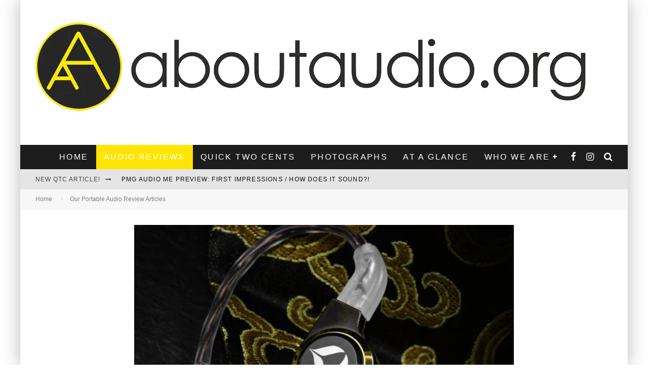

--- FILE ---
content_type: text/html; charset=UTF-8
request_url: https://www.aboutaudio.org/dita-audio-dream-xls-review-a-dream-come-true/
body_size: 66535
content:
<!DOCTYPE html><html lang="en-US"><head><script data-no-optimize="1">var litespeed_docref=sessionStorage.getItem("litespeed_docref");litespeed_docref&&(Object.defineProperty(document,"referrer",{get:function(){return litespeed_docref}}),sessionStorage.removeItem("litespeed_docref"));</script> <meta charset="UTF-8"><meta name="viewport" content="width=device-width, height=device-height, initial-scale=1.0, minimum-scale=1.0"><link rel="profile" href="https://gmpg.org/xfn/11"><meta name='robots' content='index, follow, max-image-preview:large, max-snippet:-1, max-video-preview:-1' /><title>Dita Audio Dream XLS Review: Dream come true - About Audio Reviews</title><meta name="description" content="Dream XLS is a flagship earphone created by Dita Audio, delivering amazing accuracy and rich sonic details. Read the review for learn about these in-depth!" /><link rel="canonical" href="https://www.aboutaudio.org/dita-audio-dream-xls-review-a-dream-come-true/" /><meta property="og:locale" content="en_US" /><meta property="og:type" content="article" /><meta property="og:title" content="Dita Audio Dream XLS Review: Dream come true - About Audio Reviews" /><meta property="og:description" content="Dream XLS is a flagship earphone created by Dita Audio, delivering amazing accuracy and rich sonic details. Read the review for learn about these in-depth!" /><meta property="og:url" content="https://www.aboutaudio.org/dita-audio-dream-xls-review-a-dream-come-true/" /><meta property="og:site_name" content="About Audio Reviews" /><meta property="article:publisher" content="https://www.facebook.com/Aboutaudio" /><meta property="article:published_time" content="2020-04-12T12:01:59+00:00" /><meta property="article:modified_time" content="2024-02-12T08:09:08+00:00" /><meta property="og:image" content="https://www.aboutaudio.org/wp-content/uploads/2020/03/DSC_0418-1.jpg" /><meta property="og:image:width" content="1080" /><meta property="og:image:height" content="722" /><meta property="og:image:type" content="image/jpeg" /><meta name="author" content="Paul" /><meta name="twitter:card" content="summary_large_image" /><meta name="twitter:creator" content="@AboutAudio_org" /><meta name="twitter:site" content="@AboutAudio_org" /><meta name="twitter:label1" content="Written by" /><meta name="twitter:data1" content="Paul" /><meta name="twitter:label2" content="Est. reading time" /><meta name="twitter:data2" content="13 minutes" /> <script type="application/ld+json" class="yoast-schema-graph">{"@context":"https://schema.org","@graph":[{"@type":"Article","@id":"https://www.aboutaudio.org/dita-audio-dream-xls-review-a-dream-come-true/#article","isPartOf":{"@id":"https://www.aboutaudio.org/dita-audio-dream-xls-review-a-dream-come-true/"},"author":{"name":"Paul","@id":"https://www.aboutaudio.org/#/schema/person/f2c5d54881f79ca3dff01b046c6f5ede"},"headline":"Dita Audio Dream XLS Review: Dream come true","datePublished":"2020-04-12T12:01:59+00:00","dateModified":"2024-02-12T08:09:08+00:00","mainEntityOfPage":{"@id":"https://www.aboutaudio.org/dita-audio-dream-xls-review-a-dream-come-true/"},"wordCount":2645,"commentCount":0,"image":{"@id":"https://www.aboutaudio.org/dita-audio-dream-xls-review-a-dream-come-true/#primaryimage"},"thumbnailUrl":"https://www.aboutaudio.org/wp-content/uploads/2020/03/DSC_0418-1.jpg","articleSection":["Our Portable Audio Review Articles"],"inLanguage":"en-US","potentialAction":[{"@type":"CommentAction","name":"Comment","target":["https://www.aboutaudio.org/dita-audio-dream-xls-review-a-dream-come-true/#respond"]}]},{"@type":"WebPage","@id":"https://www.aboutaudio.org/dita-audio-dream-xls-review-a-dream-come-true/","url":"https://www.aboutaudio.org/dita-audio-dream-xls-review-a-dream-come-true/","name":"Dita Audio Dream XLS Review: Dream come true - About Audio Reviews","isPartOf":{"@id":"https://www.aboutaudio.org/#website"},"primaryImageOfPage":{"@id":"https://www.aboutaudio.org/dita-audio-dream-xls-review-a-dream-come-true/#primaryimage"},"image":{"@id":"https://www.aboutaudio.org/dita-audio-dream-xls-review-a-dream-come-true/#primaryimage"},"thumbnailUrl":"https://www.aboutaudio.org/wp-content/uploads/2020/03/DSC_0418-1.jpg","datePublished":"2020-04-12T12:01:59+00:00","dateModified":"2024-02-12T08:09:08+00:00","author":{"@id":"https://www.aboutaudio.org/#/schema/person/f2c5d54881f79ca3dff01b046c6f5ede"},"description":"Dream XLS is a flagship earphone created by Dita Audio, delivering amazing accuracy and rich sonic details. Read the review for learn about these in-depth!","breadcrumb":{"@id":"https://www.aboutaudio.org/dita-audio-dream-xls-review-a-dream-come-true/#breadcrumb"},"inLanguage":"en-US","potentialAction":[{"@type":"ReadAction","target":["https://www.aboutaudio.org/dita-audio-dream-xls-review-a-dream-come-true/"]}]},{"@type":"ImageObject","inLanguage":"en-US","@id":"https://www.aboutaudio.org/dita-audio-dream-xls-review-a-dream-come-true/#primaryimage","url":"https://www.aboutaudio.org/wp-content/uploads/2020/03/DSC_0418-1.jpg","contentUrl":"https://www.aboutaudio.org/wp-content/uploads/2020/03/DSC_0418-1.jpg","width":1080,"height":722},{"@type":"BreadcrumbList","@id":"https://www.aboutaudio.org/dita-audio-dream-xls-review-a-dream-come-true/#breadcrumb","itemListElement":[{"@type":"ListItem","position":1,"name":"Home","item":"https://www.aboutaudio.org/"},{"@type":"ListItem","position":2,"name":"Dita Audio Dream XLS Review: Dream come true"}]},{"@type":"WebSite","@id":"https://www.aboutaudio.org/#website","url":"https://www.aboutaudio.org/","name":"About Audio","description":"Earphone Review, IEM Review, Earphone, IEM, Headphone, HeadFi, Audio, Audiophile, HIFI","alternateName":"About Audio Reviews","potentialAction":[{"@type":"SearchAction","target":{"@type":"EntryPoint","urlTemplate":"https://www.aboutaudio.org/?s={search_term_string}"},"query-input":{"@type":"PropertyValueSpecification","valueRequired":true,"valueName":"search_term_string"}}],"inLanguage":"en-US"},{"@type":"Person","@id":"https://www.aboutaudio.org/#/schema/person/f2c5d54881f79ca3dff01b046c6f5ede","name":"Paul","image":{"@type":"ImageObject","inLanguage":"en-US","@id":"https://www.aboutaudio.org/#/schema/person/image/","url":"https://www.aboutaudio.org/wp-content/litespeed/avatar/6eaa3d074ea169cc75fe97ac9ee16b8f.jpg?ver=1768985510","contentUrl":"https://www.aboutaudio.org/wp-content/litespeed/avatar/6eaa3d074ea169cc75fe97ac9ee16b8f.jpg?ver=1768985510","caption":"Paul"},"description":"This is Paul behind the website. About Audio is dedicated to portable audio content – ranging from reviews, impressions, news, photographs, and any other audio-related articles that I would like to share. Thanks for reading!","sameAs":["https://aboutaudio.org"],"url":"https://www.aboutaudio.org/author/aboutaudio/"}]}</script> <link rel='dns-prefetch' href='//www.google.com' /><link rel='dns-prefetch' href='//fonts.googleapis.com' /><link rel="alternate" type="application/rss+xml" title="About Audio Reviews &raquo; Feed" href="https://www.aboutaudio.org/feed/" /><link rel="alternate" type="application/rss+xml" title="About Audio Reviews &raquo; Comments Feed" href="https://www.aboutaudio.org/comments/feed/" /><link rel="alternate" type="application/rss+xml" title="About Audio Reviews &raquo; Dita Audio Dream XLS Review: Dream come true Comments Feed" href="https://www.aboutaudio.org/dita-audio-dream-xls-review-a-dream-come-true/feed/" /><link rel="alternate" title="oEmbed (JSON)" type="application/json+oembed" href="https://www.aboutaudio.org/wp-json/oembed/1.0/embed?url=https%3A%2F%2Fwww.aboutaudio.org%2Fdita-audio-dream-xls-review-a-dream-come-true%2F" /><link rel="alternate" title="oEmbed (XML)" type="text/xml+oembed" href="https://www.aboutaudio.org/wp-json/oembed/1.0/embed?url=https%3A%2F%2Fwww.aboutaudio.org%2Fdita-audio-dream-xls-review-a-dream-come-true%2F&#038;format=xml" /><style id='wp-img-auto-sizes-contain-inline-css' type='text/css'>img:is([sizes=auto i],[sizes^="auto," i]){contain-intrinsic-size:3000px 1500px}
/*# sourceURL=wp-img-auto-sizes-contain-inline-css */</style><style id="litespeed-ccss">body:after{content:url(/wp-content/plugins/instagram-feed/img/sbi-sprite.png);display:none}:root{--wp-block-synced-color:#7a00df;--wp-block-synced-color--rgb:122,0,223;--wp-bound-block-color:var(--wp-block-synced-color);--wp-editor-canvas-background:#ddd;--wp-admin-theme-color:#007cba;--wp-admin-theme-color--rgb:0,124,186;--wp-admin-theme-color-darker-10:#006ba1;--wp-admin-theme-color-darker-10--rgb:0,107,160.5;--wp-admin-theme-color-darker-20:#005a87;--wp-admin-theme-color-darker-20--rgb:0,90,135;--wp-admin-border-width-focus:2px}:root{--wp--preset--font-size--normal:16px;--wp--preset--font-size--huge:42px}.aligncenter{clear:both}html :where([style*=border-bottom-color]){border-bottom-style:solid}html :where(img[class*=wp-image-]){height:auto;max-width:100%}:root{--wp--preset--aspect-ratio--square:1;--wp--preset--aspect-ratio--4-3:4/3;--wp--preset--aspect-ratio--3-4:3/4;--wp--preset--aspect-ratio--3-2:3/2;--wp--preset--aspect-ratio--2-3:2/3;--wp--preset--aspect-ratio--16-9:16/9;--wp--preset--aspect-ratio--9-16:9/16;--wp--preset--color--black:#000000;--wp--preset--color--cyan-bluish-gray:#abb8c3;--wp--preset--color--white:#ffffff;--wp--preset--color--pale-pink:#f78da7;--wp--preset--color--vivid-red:#cf2e2e;--wp--preset--color--luminous-vivid-orange:#ff6900;--wp--preset--color--luminous-vivid-amber:#fcb900;--wp--preset--color--light-green-cyan:#7bdcb5;--wp--preset--color--vivid-green-cyan:#00d084;--wp--preset--color--pale-cyan-blue:#8ed1fc;--wp--preset--color--vivid-cyan-blue:#0693e3;--wp--preset--color--vivid-purple:#9b51e0;--wp--preset--gradient--vivid-cyan-blue-to-vivid-purple:linear-gradient(135deg,rgb(6,147,227) 0%,rgb(155,81,224) 100%);--wp--preset--gradient--light-green-cyan-to-vivid-green-cyan:linear-gradient(135deg,rgb(122,220,180) 0%,rgb(0,208,130) 100%);--wp--preset--gradient--luminous-vivid-amber-to-luminous-vivid-orange:linear-gradient(135deg,rgb(252,185,0) 0%,rgb(255,105,0) 100%);--wp--preset--gradient--luminous-vivid-orange-to-vivid-red:linear-gradient(135deg,rgb(255,105,0) 0%,rgb(207,46,46) 100%);--wp--preset--gradient--very-light-gray-to-cyan-bluish-gray:linear-gradient(135deg,rgb(238,238,238) 0%,rgb(169,184,195) 100%);--wp--preset--gradient--cool-to-warm-spectrum:linear-gradient(135deg,rgb(74,234,220) 0%,rgb(151,120,209) 20%,rgb(207,42,186) 40%,rgb(238,44,130) 60%,rgb(251,105,98) 80%,rgb(254,248,76) 100%);--wp--preset--gradient--blush-light-purple:linear-gradient(135deg,rgb(255,206,236) 0%,rgb(152,150,240) 100%);--wp--preset--gradient--blush-bordeaux:linear-gradient(135deg,rgb(254,205,165) 0%,rgb(254,45,45) 50%,rgb(107,0,62) 100%);--wp--preset--gradient--luminous-dusk:linear-gradient(135deg,rgb(255,203,112) 0%,rgb(199,81,192) 50%,rgb(65,88,208) 100%);--wp--preset--gradient--pale-ocean:linear-gradient(135deg,rgb(255,245,203) 0%,rgb(182,227,212) 50%,rgb(51,167,181) 100%);--wp--preset--gradient--electric-grass:linear-gradient(135deg,rgb(202,248,128) 0%,rgb(113,206,126) 100%);--wp--preset--gradient--midnight:linear-gradient(135deg,rgb(2,3,129) 0%,rgb(40,116,252) 100%);--wp--preset--font-size--small:13px;--wp--preset--font-size--medium:20px;--wp--preset--font-size--large:36px;--wp--preset--font-size--x-large:42px;--wp--preset--spacing--20:0.44rem;--wp--preset--spacing--30:0.67rem;--wp--preset--spacing--40:1rem;--wp--preset--spacing--50:1.5rem;--wp--preset--spacing--60:2.25rem;--wp--preset--spacing--70:3.38rem;--wp--preset--spacing--80:5.06rem;--wp--preset--shadow--natural:6px 6px 9px rgba(0, 0, 0, 0.2);--wp--preset--shadow--deep:12px 12px 50px rgba(0, 0, 0, 0.4);--wp--preset--shadow--sharp:6px 6px 0px rgba(0, 0, 0, 0.2);--wp--preset--shadow--outlined:6px 6px 0px -3px rgb(255, 255, 255), 6px 6px rgb(0, 0, 0);--wp--preset--shadow--crisp:6px 6px 0px rgb(0, 0, 0)}.lets-review-api-wrap{position:absolute;top:0;right:0;width:50px;height:50px;text-align:center;color:#fff;font-weight:700;line-height:1.2}.lets-review-api-wrap .lets-review-api-score-box{font-size:16px;position:relative;letter-spacing:1px;top:50%;transform:translateY(-50%)}.pswp{display:none}@media only screen and (min-width:1020px){.lets-review-api-wrap{width:90px;height:90px}.lets-review-api-wrap .lets-review-final-score{font-size:28px;letter-spacing:0}}button.pswp__button{-webkit-box-shadow:none!important;box-shadow:none!important}.pswp{display:none;position:absolute;width:100%;height:100%;left:0;top:0;overflow:hidden;-ms-touch-action:none;touch-action:none;z-index:1500;-webkit-text-size-adjust:100%;-webkit-backface-visibility:hidden;outline:0}.pswp__bg{position:absolute;left:0;top:0;width:100%;height:100%;background:#000;opacity:0;-webkit-transform:translateZ(0);transform:translateZ(0);-webkit-backface-visibility:hidden;will-change:opacity}.pswp__scroll-wrap{position:absolute;left:0;top:0;width:100%;height:100%;overflow:hidden}.pswp__container{-ms-touch-action:none;touch-action:none;position:absolute;left:0;right:0;top:0;bottom:0}.pswp__container{-webkit-touch-callout:none}.pswp__bg{will-change:opacity}.pswp__container{-webkit-backface-visibility:hidden}.pswp__item{position:absolute;left:0;right:0;top:0;bottom:0;overflow:hidden}.pswp .tipi-spin:before{z-index:0}.pswp:not(.pswp__preloader--active) .tipi-spin:before{display:none}.pswp-all-c{display:-webkit-inline-box;display:-ms-inline-flexbox;display:inline-flex;-webkit-box-pack:center;-ms-flex-pack:center;justify-content:center;-webkit-box-align:center;-ms-flex-align:center;align-items:center}.pswp__button{background:none;position:relative;-webkit-appearance:none;display:block;padding:0;margin:0;float:right;opacity:.75;-webkit-box-shadow:none;box-shadow:none}.pswp__button::-moz-focus-inner{padding:0;border:0}.pswp__button--share svg{width:16px}.pswp__button,.pswp__button--arrow--left:before,.pswp__button--arrow--right:before{width:44px;height:44px}.pswp-fs-in{display:none}.pswp-zoom-out{display:none}.pswp__button--arrow--left,.pswp__button--arrow--right{background:0 0;top:50%;margin-top:-50px;width:70px;height:100px;position:absolute}.pswp__button--arrow--left{left:0}.pswp__button--arrow--right{right:0}.pswp__button--arrow--left:before,.pswp__button--arrow--right:before{content:"";top:35px;height:30px;width:32px;position:absolute}.pswp__button--arrow--left:before{left:6px;background-position:-138px -44px}.pswp__button--arrow--right:before{right:6px;background-position:-94px -44px}.pswp__share-modal{display:block;background:rgb(0 0 0/.5);width:100%;height:100%;top:0;left:0;padding:10px;position:absolute;z-index:1600;opacity:0;-webkit-backface-visibility:hidden;will-change:opacity}.pswp__share-modal--hidden{display:none}.pswp__share-tooltip{z-index:1620;position:absolute;background:#fff;top:56px;border-radius:2px;display:block;width:auto;right:44px;-webkit-box-shadow:0 2px 5px rgb(0 0 0/.25);box-shadow:0 2px 5px rgb(0 0 0/.25);-webkit-transform:translateY(6px);-ms-transform:translateY(6px);transform:translateY(6px);-webkit-backface-visibility:hidden;will-change:transform}.pswp__counter{position:absolute;left:0;top:0;height:44px;font-size:13px;line-height:44px;color:#fff;opacity:.75;padding:0 10px}.pswp__caption{position:absolute;left:0;bottom:0;width:100%;min-height:44px}.pswp__caption__center{text-align:left;max-width:420px;margin:0 auto;font-size:13px;padding:10px;line-height:20px;color:#ccc}.pswp__ui{-webkit-font-smoothing:auto;visibility:visible;opacity:1;z-index:1550}.pswp__top-bar{position:absolute;left:0;top:0;height:44px;width:100%}.pswp__caption,.pswp__top-bar{-webkit-backface-visibility:hidden;will-change:opacity}.pswp__ui--hidden .pswp__button--arrow--left,.pswp__ui--hidden .pswp__button--arrow--right,.pswp__ui--hidden .pswp__caption,.pswp__ui--hidden .pswp__top-bar{opacity:.001}.lr-cf:after{content:"";display:block;clear:both}.far,.fas{-moz-osx-font-smoothing:grayscale;-webkit-font-smoothing:antialiased;display:inline-block;font-style:normal;font-variant:normal;text-rendering:auto;line-height:1}.fa-at:before{content:""}.fa-bell:before{content:""}.fa-bell-slash:before{content:""}.fa-bolt:before{content:""}.fa-fire:before{content:""}.fa-image:before{content:""}.fa-link:before{content:""}.fa-quote-left:before{content:""}.fa-sort-down:before{content:""}.fa-user:before{content:""}.far{font-family:"Font Awesome 5 Free";font-weight:400}.fas{font-family:"Font Awesome 5 Free";font-weight:900}html{-ms-text-size-adjust:100%;-webkit-text-size-adjust:100%}body{margin:0;-moz-osx-font-smoothing:grayscale;-webkit-font-smoothing:antialiased}article,header,nav,li{display:block}h1,h2,h3,p,ul{margin:0;padding:0}button{color:inherit}button{overflow:visible;border:0;font:inherit;-webkit-font-smoothing:inherit;letter-spacing:inherit;background:0}::-moz-focus-inner{padding:0;border:0}:focus{outline:0}img{max-width:100%;height:auto;border:0}.clearfix:after{content:"";display:block;clear:both}*{box-sizing:border-box}ul ul{margin-top:0;margin-bottom:0}h1{font-size:2em}h2{font-size:1.666em}h3{font-size:1.2em}select{max-width:100%}.aligncenter{clear:both;display:block;margin-left:auto;margin-right:auto}.aligncenter{clear:left;margin-top:20px}.site-inner textarea{height:auto}.site-inner textarea{padding:15px;min-height:96px}.wrap,.tipi-row{margin-left:auto;margin-right:auto;width:100%;max-width:1200px}.side-spacing{padding-left:15px;padding-right:15px}.tipi-col{position:relative;min-height:1px;float:left}.tipi-cols{position:relative}.tipi-xs-12{width:100%}.site-main{padding-top:30px}.logo{line-height:0}.logo img{width:auto;vertical-align:top}.logo a{vertical-align:top;display:inline-block}.content-bg{text-align:left;background:#fff}.block-da-cb_banner_code{width:100%}.logo-main{flex-shrink:0}.site-inner{position:relative}.site-skin-2{background:#252525;color:#fff}.site-skin-2 a{color:#fff}.horizontal-menu>li{display:inline-block}.horizontal-menu .sub-menu{margin:0}.bg-area{position:relative;z-index:1}.background{position:absolute;top:0;left:0;width:100%;height:100%;z-index:-1}.site-img-1 .background{background-repeat:no-repeat;background-position:center center;background-size:cover}.tipi-vertical-c,.vertical-c{align-items:center}.tipi-flex-eq-height{align-items:stretch}.tipi-vertical-c,.vertical-c,.tipi-flex,.tipi-flex-eq-height,.block{display:flex}.block{flex-wrap:wrap;justify-content:space-between}.tipi-flex-right{margin-left:auto;text-align:right}.menu-icons>li>a{padding-left:10px;padding-right:10px}.secondary-menu-wrap .menu-bg-area{background:#e5e5e5;color:#424242}.secondary-menu-wrap .menu-bg-area a{color:#424242}.contents-wrap{position:relative;z-index:1}a{color:#3aa0ff;text-decoration:none}h2 a,h3 a,.byline a{color:inherit}.block-title-wrap{width:100%}.block-title-wrap .block-title-inner{padding-top:15px;padding-bottom:15px}.block-title-wrap .block-title{margin:0;color:#4d4d4d;display:inline-block}.block-title-wrap.block-title-border-2 .block-title-inner{border-bottom:0}.block-title-wrap.block-title-border-2 .title{border-bottom:3px solid #000;padding-bottom:5px}.block-title-2{text-align:center}.breadcrumbs-wrap{text-align:left;position:relative;z-index:1}.breadcrumbs{font-size:12px;padding:10px 15px;border-bottom:1px solid #f3f3f3;background:#f7f7f7;flex-wrap:wrap}.breadcrumbs .crumb,.breadcrumbs i{color:#ccc;margin-right:10px;display:inline-block}.breadcrumbs a{color:gray}.meta{width:100%}.entry-content{word-break:break-word;margin:0 0 30px 0}.entry-content img{margin:0 0 20px 0}.tipi-button{display:inline-block;border-radius:2px;-webkit-appearance:none;padding:0 20px;background:#272727;outline:0;border:0;height:44px;line-height:40px;font-weight:700;border:2px solid #fff0;color:#fff}.button-arrow{position:relative;padding-left:30px;padding-right:30px}.button-arrow>i{opacity:0;position:absolute;top:50%;font-size:1em;transform:translate3d(0,-50%,0)}.button-arrow .button-title{display:inline-block}.button-arrow-r>i{transform:translate3d(-10px,-50%,0)}.tipi-overlay{height:100%;width:100%;position:absolute;top:0;left:0;-webkit-backface-visibility:hidden;backface-visibility:hidden;z-index:1}.tipi-overlay-base{z-index:101;position:fixed;opacity:0;visibility:hidden}.tipi-overlay-dark{background:#000}.modal-wrap{position:fixed;z-index:110;opacity:0;visibility:hidden}.modal-wrap .close,.tipi-overlay-base .close{z-index:2;position:absolute;top:30px;right:30px}.modal-wrap .close i,.tipi-overlay-base .close i{font-size:36px;color:#fff}.tipi-overlay-base .close{opacity:0}.modal-wrap{width:100%;height:100%;left:0;top:0}.modal-wrap .content-custom{position:relative;width:100%;margin-left:auto;margin-right:auto;text-align:center;max-width:calc(100vw - 30px)}.modal-wrap .tipi-overlay{background-color:#fff;z-index:1;opacity:.8}.modal-wrap.dark-overlay .tipi-overlay{background:#000}.modal-wrap.dark-overlay .close i{color:#fff!important}.modal-wrap.dark-overlay .search-all-results{background:#282828}.modal-wrap.dark-overlay .content-search{color:#fff}.modal-wrap.dark-overlay .content-search .search{color:inherit}.modal-wrap.dark-overlay .content-search .search-field{color:inherit;border-bottom-color:#fff}.modal-wrap.dark-overlay .content-search .search-field::-webkit-input-placeholder{color:#fff}.modal-wrap.dark-overlay .content-search .search-field::-moz-placeholder{color:#fff}.modal-wrap.dark-overlay .content-search .search-field:-ms-input-placeholder{color:#fff}.modal-wrap .content-block{z-index:2;position:absolute;opacity:0;padding:0 30px;visibility:hidden;left:50%;top:50%;transform:translate(-50%,-50%)}.modal-wrap .content-custom{transform:translate(-50%,-50%) translatey(-30px)}.modal-wrap .content{position:relative;height:100%;padding:0 30px;justify-content:center}.modal-wrap .close i{opacity:0}.modal-wrap .content-lwa{transform:translateY(-50%) translateY(-20px) translateX(-50%)}.search-field{-webkit-appearance:none;background:#fff0;border:0}.search-field::-webkit-search-cancel-button{-webkit-appearance:none;opacity:0}input[type=search]::-ms-clear{display:none}.content-search{width:100%;color:#111}.content-search .search-submit{display:none}.content-search .search{background-color:#fff0}.content-search .search-field{border-radius:0;color:#111;border:0;font-weight:700;letter-spacing:2px;font-size:20px;width:100%;text-transform:uppercase;padding:0 0 15px;border-bottom:3px solid #161616}.content-search .search-field::-webkit-input-placeholder{color:#111}.content-search .search-field::-moz-placeholder{color:#111;opacity:1}.content-search .search-field:-ms-input-placeholder{color:#111}.content-search .search{opacity:0;transform:translate3d(0,-20px,0)}.content-search .search-hints{opacity:0;font-size:12px;align-items:baseline;transform:translate3d(0,10px,0);margin-top:7px}.content-search .search-hints .search-hint{display:block;margin-left:auto;flex-shrink:0}.content-found-wrap{opacity:0;transform:translate3d(0,5px,0);height:0}.content-found-wrap .button-wrap{text-align:center}.tipi-x-outer{opacity:0}.tipi-x-wrap{line-height:0}.block-subtitle{color:#b3b3b3;margin-top:5px}.block-subtitle:empty{display:none}.content-lwa{position:relative}.preview-slider{width:100%}.slider .slide{position:absolute}.slider .meta,.slider .lets-review-api-wrap{-webkit-backface-visibility:hidden;backface-visibility:hidden}.slider article{display:none;padding-bottom:53.25%}.slider .mask{background-color:#000}.slider .mask,.slider .meta{opacity:0}.slider .mask{position:absolute;height:100%;width:100%}.block-wrap-slider article .title{font-size:16px}.mask{overflow:hidden;background:#fff;line-height:0;position:relative}.mask img{width:100%;height:100%;-o-object-fit:cover;object-fit:cover;-o-object-position:center;object-position:center;-webkit-backface-visibility:hidden;backface-visibility:hidden}.hero{width:100%;line-height:0;background:#eee;overflow:hidden;height:100%;position:relative;display:flex;align-items:center;justify-content:center}.hero img{width:100%;height:100%;margin-top:0;-o-object-fit:cover;object-fit:cover;-o-object-position:center;object-position:center}.hero-wrap{position:relative;overflow:hidden;width:100%;z-index:1}.hero-wrap:not(.cover-11) .hero{max-height:100vh}.hero-s .hero-wrap.parallax .hero img{flex-shrink:0;margin-top:-5%;margin-bottom:-5%}.meta-wrap{width:100%}.title-beneath .meta-wrap{padding-bottom:20px}.title-beneath .hero-wrap+.meta-wrap{padding-top:20px}.title-wrap+.byline{margin-top:15px}.title-beneath .hero-meta{text-align:left!important}.hero-meta .title{color:#333}.tile-design .meta{position:absolute;z-index:2;padding:20px;bottom:0}.drop-it .tile-design{border:0}.block{counter-reset:block}.block article{counter-increment:block}.preview-thumbnail{width:100%}.block-wrap{width:100%;display:block}.block-wrap img{margin-bottom:0}.block-wrap .preview-thumbnail .lets-review-api-wrap{width:30px;height:25px}.block-wrap .preview-thumbnail .lets-review-api-wrap .lets-review-final-score{font-size:12px}.block-wrap .block-inner-style{margin-bottom:30px}.preview-thumbnail{width:100%;align-items:flex-start}.preview-thumbnail .mask{flex:0 0 80px;width:80px}.preview-thumbnail .meta{padding-left:20px}.preview-thumbnail:last-child{padding-bottom:0}.stack .meta{padding-top:15px}.stack:last-child{padding-bottom:0}.preview-mini-wrap{position:relative;width:100%}.split-design-1 .preview-mini-wrap{align-items:center}.split-1 .preview-mini-wrap{display:flex}.preview-grid .mask{padding-bottom:66.6%;z-index:1}.preview-grid,.preview-slider{position:relative;overflow:hidden;border-color:#fff}.preview-grid .mask img,.preview-slider .mask img{position:absolute;left:0;top:0}.preview-grid .meta,.preview-slider .meta{position:absolute}.preview-slider .meta .byline{margin:0}.preview-slider .meta .title-wrap+*{margin-top:10px}.preview-grid:after,.preview-slider:after{position:absolute;content:"";height:100%;width:100%;top:0;left:0;background-color:#0d0d0d}.preview-grid .meta .title,.preview-slider .meta .title,.preview-slider .meta .byline{color:#fff}.preview-grid .meta .title a,.preview-slider .meta .title a,.preview-slider .meta .byline a{color:#fff}.cb-meta-style-4 .meta{position:absolute;left:0;bottom:0;z-index:1;padding:15px;text-align:center}.lets-review-api-wrap{z-index:1}.tipi-spin{position:relative}.tipi-spin:before{content:"";position:absolute;top:50%;left:50%;transform:translate(-50%,-50%);border:3px solid #fff;border-left-color:transparent!important;border-right-color:transparent!important;border-radius:50%;width:50px;height:50px;margin-top:-28px;z-index:2;margin-left:-28px;animation:fullspin 1s infinite ease-out}.img-ani-base .mask{overflow:hidden}.entry-content-wrap p{margin-bottom:1em}.secondary-menu-wrap{position:relative;z-index:2}.header-skin-1 .bg-area{background:#fff}.block-da img{vertical-align:top}.horizontal-menu>li>a{display:inline-block}.main-navigation{position:relative}.bg-area>*{position:relative;z-index:11}.bg-area .background{z-index:0;position:absolute}.logo{display:inline-block}.site-mob-header{position:relative;z-index:10}.site-mob-header .bg-area{background:inherit;max-width:100%}.site-mob-header .menu-left{text-align:left;flex:1}.site-mob-header .logo-mob-wrap{text-align:center;padding:0 20px}.site-mob-header .menu-right{flex:1;margin-left:auto;text-align:right;justify-content:flex-end}.site-mob-header .icons-wrap li{display:flex}.site-mob-header .icons-wrap li a{padding:0 10px;font-size:18px}.site-mob-header-1 .logo-main-wrap{display:flex;justify-content:center}.sticky-menu{z-index:50;top:0;position:relative}.sticky-top{position:-webkit-sticky;position:sticky;top:0;z-index:5}.mob-menu-wrap{position:fixed;width:100%;height:100%;z-index:102;top:0;left:0;bottom:0;font-size:18px}.mob-menu-wrap .content-wrap{height:100%}.mob-menu-wrap .content{height:100%;padding:30px 45px;display:flex;flex-direction:column;flex-grow:1;overflow:auto}.mob-menu-wrap .content .mobile-navigation{animation-delay:.4s}.mob-menu-wrap .content .menu-icons{animation-delay:.65s}.mob-menu-wrap .vertical-menu{margin:auto;width:100%;font-size:18px}.mob-menu-wrap .vertical-menu li{margin-bottom:7px;font-weight:400;text-transform:none;padding-right:0}.mob-menu-wrap .vertical-menu>li>.sub-menu{font-size:.9rem;padding-top:7px}.mob-menu-wrap .mobile-navigation{margin-top:30px;margin-bottom:30px;display:flex;overflow:auto;flex-direction:column;flex-grow:1}.mob-menu-wrap .menu-icons{display:flex;flex-wrap:wrap;margin-left:-10px;margin-right:-10px}.mob-menu-wrap .menu-icons li{margin:0 5px 10px}.mob-menu-wrap .bg-area{height:100%}.mob-menu-wrap .tipi-close-icon{margin-left:auto;font-size:30px;line-height:0}.mob-menu-wrap .content>*{opacity:0;transform:translatex(-20px)}.site-mob-menu-a-4 .site-inner{z-index:3}.site-mob-menu-a-4 .mob-menu-wrap{right:auto;left:0;width:calc(100vw - 60px);z-index:1;visibility:hidden;transform:translate3d(-50%,0,0)}.site-mob-menu-a-4 .site-inner:after{content:"";background:#aaa;top:0;left:0;width:100%;height:100%;position:absolute;display:block;z-index:300;opacity:0;visibility:hidden}.mob-tr-open{display:block;padding-top:0!important;padding-bottom:0!important}.menu-mobile .sub-menu{opacity:0;visibility:hidden;margin-left:-5px;text-align:left;position:absolute}.menu-mobile .sub-menu li{margin:0;position:relative;padding:5px 30px}.mobile-navigation-dd .menu-item-has-children>a:after{display:none}.byline a{color:inherit}.byline .byline-part{vertical-align:middle}.cats .cat{margin-right:10px;display:inline-block}.cats .cat:last-of-type{margin-right:0}.byline-3{margin-top:15px}.byline-part{margin-bottom:5px;margin-right:10px;display:inline-block}.byline-part i{margin-right:1px}.elements-design-3 .byline-part{margin-right:10px}[class^="valenti-i-"]{font-family:"valenti"!important;speak:none;font-style:normal;font-weight:400;font-variant:normal;text-transform:none;font-size:inherit;line-height:1;letter-spacing:0;-webkit-font-feature-settings:"liga";-ms-font-feature-settings:"liga"1;font-feature-settings:"liga";-webkit-font-variant-ligatures:discretionary-ligatures;font-variant-ligatures:discretionary-ligatures;-webkit-font-smoothing:antialiased;-moz-osx-font-smoothing:grayscale}.valenti-i-search:before{content:""}.valenti-i-user:before{content:""}.valenti-i-facebook:before{content:""}.valenti-i-long-arrow-up:before{content:""}.valenti-i-instagram:before{content:""}.valenti-i-long-arrow-right:before{content:""}.valenti-i-menu:before{content:""}.valenti-i-chevron-right:before{content:""}.valenti-i-clock:before{content:""}.valenti-i-folder:before{content:""}.valenti-i-message-circle:before{content:""}.valenti-i-watch:before{content:""}.valenti-i-x:before{content:""}@media only screen and (min-width:481px){.entry-content .aligncenter,.entry-content img.aligncenter{margin-right:auto;margin-left:auto;display:block;clear:both}.block-title-2{padding-left:0;padding-right:0}.block-title-2 .block-title{justify-content:center}.split{display:flex}.ppl-s-2 article{flex:0 0 calc(50% - 15px);width:calc(50% - 15px)}}@media only screen and (min-width:768px){.site-header .logo-main{margin-right:20px}.secondary-menu-wrap{width:100%}.secondary-menu-wrap .cb-breaking-news{font-weight:400;overflow:hidden}.secondary-menu-wrap .cb-breaking-news span{text-align:center;padding-right:20px;letter-spacing:1px;text-transform:uppercase;display:inline-flex}.secondary-menu-wrap .cb-breaking-news span i{margin-left:10px;align-self:center}.secondary-menu-wrap .cb-breaking-news ul{overflow:hidden;height:40px;padding:0 5px 0 0}.secondary-menu-wrap .cb-breaking-news ul li{overflow:hidden;line-height:40px;text-overflow:ellipsis;white-space:nowrap}.secondary-menu-wrap .cb-breaking-news ul li a{color:#999}.secondary-menu-wrap .menu-icons{margin-left:auto;text-align:right;font-size:20px}.secondary-menu-wrap .menu-icons:empty{display:none}.secondary-menu-wrap a{text-transform:uppercase;border-bottom:0;color:#999}.main-nav-wrap{padding-left:30px;padding-right:30px}.main-nav-wrap .main-nav{flex-wrap:wrap}.main-nav-wrap>.menu-icons{flex:1;justify-content:flex-end;text-align:right;font-size:20px}.main-nav-wrap>.menu-icons a{color:#fff}.logo-menu-wrap{float:left}.main-navigation .site-skin-2.menu-bg-area{background-color:#1d1d1d}.drop-it>.menu,.drop-it>a:before{opacity:0;visibility:hidden}.sub-menu{background:#2d2d2d;text-align:center;text-transform:uppercase}.sub-menu li{border-bottom:1px dashed #f7f7f7;-webkit-backface-visibility:hidden;backface-visibility:hidden}.sub-menu a:not(.tipi-button){padding:10px 25px;color:#fafafa;display:block}.horizontal-menu>.menu-item-has-children>a:after{content:"";font-family:"valenti";font-size:10px;padding-left:5px;vertical-align:middle}.standard-drop>.sub-menu{min-width:250px;padding:20px 0}.standard-drop>.sub-menu>li{position:relative}.standard-drop li{border-bottom:0}.standard-drop .sub-menu{position:absolute;opacity:0;visibility:hidden;z-index:4;text-align:left}.mm-ani-3 .drop-it>.menu,.mm-ani-3 .main-menu .standard-drop .menu-wrap>.sub-menu{opacity:1}.mm-1{position:absolute;top:100%}.mm-1 .menu-wrap{left:-15px}.mm-1 li{border-bottom:0}.mm-1 .sub-menu{min-width:200px}.mm-1 li{width:100%}.menu-wrap{background:#2d2d2d}.menu-wrap-more-10{flex-direction:row-reverse}.menu-wrap-more-10 .block-wrap{width:100%}.menu-wrap-more-10 .block-wrap+.block-wrap{border-right:2px solid #333}.mm-art>.menu{position:absolute;z-index:10;width:100%;left:50%;transform:translateX(-50%);top:100%}.mm-art>.menu article:not(.tile-design) .meta .title{margin:0;font-size:14px}.mm-art>.menu article:not(.preview-thumbnail) .meta{text-align:center}.mm-art>.menu .block-wrap .block-inner-style{margin-bottom:0}.mm-art .preview-thumbnail{padding-bottom:25px}.mm-art .preview-thumbnail:last-child{padding-bottom:0}.mm-art .block-wrap{padding:30px;float:right}.mm-art .block-wrap .preview-81 .mask{padding-bottom:60%}.mm-art .block-title-wrap{margin-top:-20px;margin-bottom:20px}.mm-art .block-title-wrap .block-title-inner{padding-bottom:5px;padding-top:0;display:inline-block}.mm-art .block-title-wrap .block-title{color:#f2f2f2}.mm-art .block-title-wrap .block-title .title{font-size:18px}.mm-art.mm-wrap-31 .block-title-wrap{margin-top:-10px}.mm-art.mm-wrap-31 .block-wrap{width:55%}.mm-art.mm-wrap-31 .block-wrap-g-81{width:45%}.mm-art.mm-wrap-31:not(.menu-item-has-children) .preview-thumbnail:nth-last-child(2){padding-bottom:0}.main-menu-c .main-menu-wrap{justify-content:center}.main-menu-c .main-menu-wrap .logo-menu-wrap,.main-menu-c .main-menu-wrap .menu-icons{flex:1}.main-menu-c .main-menu-wrap .logo-menu-wrap{text-align:left}.main-menu-wrap .menu-icons{justify-content:flex-end;text-align:right;margin-left:auto}.main-menu-wrap>ul>li>a{padding-left:6px;padding-right:6px}.block-wrap-52:not(.block-wrap-fw) article{padding-bottom:30%}.block-wrap-slider .title{letter-spacing:1px}.to-top{opacity:0;visibility:hidden;position:fixed;bottom:0;right:20px;transform:translate3d(0,20px,0)}.to-top a{color:inherit}.to-top i{font-size:40px;padding:5px 15px}.title-beneath.hero-s .meta-wrap{padding-top:30px}.sidebar-off .main-block-wrap{margin-left:auto;margin-right:auto;float:none}.block-wrap-52 article{padding-bottom:32.5%}.block-wrap-52 article{max-width:50%}.tipi-m-0{display:none}.tipi-m-6{width:50%}.tipi-m-8{width:66.66666666666667%}.tipi-cols{width:calc(100% + 30px);margin-left:-15px;margin-right:-15px}.side-spacing{padding-left:30px;padding-right:30px}.tipi-col{padding-right:15px;padding-left:15px}}@media only screen and (min-width:1020px){.valenti-review-5{width:85px;height:85px}.cb-meta-style-4 .meta{padding:20px 30px}.cb-meta-style-4.title-xs .meta{padding-left:15px;padding-right:15px}.tipi-l-0{display:none}}@media only screen and (min-width:1200px){.shadow__sides{box-shadow:0 9px 0 0#fff0,0-9px 0 0#fff0,10px 0 30px 0 rgb(0 0 0/.15),-10px 0 30px 0 rgb(0 0 0/.15);position:fixed;top:0;left:50%;height:100%;transform:translateX(-50%)}.main-menu-wrap>ul>li>a{padding-left:15px;padding-right:15px}.content-search .search-field{font-size:40px}}@media only screen and (max-width:1019px){.tipi-m-0-down{display:none}.site-header{display:none}.dt-header-da{display:block;text-align:center}.dt-header-da .logo{display:none}.dt-header-da .block-da.tipi-flex-right{margin-right:auto;text-align:center;padding-left:15px;padding-right:15px}.dt-header-da .bg-area{padding:20px 0}.dt-header-da .header-padding{padding-top:15px;padding-bottom:15px}.mob-header-da--off{display:none}}@media only screen and (max-width:767px){.tipi-xs-0{display:none}.hero-s .hero-wrap{width:calc(100% + 30px);left:-15px}.preview-grid{height:40vw}.preview-grid .mask{padding-bottom:0!important}.post-wrap:not(.title-above) .site-main{padding-top:15px}.menu-icons>li>a{padding-left:15px;padding-right:15px}}@media only screen and (max-width:480px){.block-title-wrap .block-title-inner{padding-left:0;padding-right:0}}@keyframes fullspin{0%{transform:rotate(0)}100%{transform:rotate(360deg)}}.secondary-menu-wrap .cb-breaking-news ul li a{color:#0a0a0a}body{color:#000}body{font-family:"Oswald",sans-serif;font-size:14px;font-weight:400;line-height:1.666;text-transform:none}.preview-thumbnail .title{font-family:"Oswald",sans-serif;font-size:14px;font-weight:700;line-height:1.3;text-transform:none}.byline{font-family:"Oswald",sans-serif;font-size:11px;font-weight:400;letter-spacing:.1em;line-height:1.3;text-transform:none}.hero-meta .byline{font-family:"Oswald",sans-serif;font-size:11px;font-weight:400;letter-spacing:.05em;line-height:1.3;text-transform:none}.tipi-button{font-family:"Oswald",sans-serif;font-size:14px;font-weight:700;letter-spacing:.1em;text-transform:uppercase}.secondary-menu-wrap{font-family:"Oswald",sans-serif;font-size:14px;font-weight:700;letter-spacing:.1em;line-height:1;text-transform:uppercase}.preview-grid.title-s .title{font-family:"Oswald",sans-serif;font-size:14px;font-weight:700;letter-spacing:.04em;line-height:1.4;text-transform:uppercase}.main-navigation .horizontal-menu>li>a{font-family:"Oswald",sans-serif;font-size:14px;font-weight:400;letter-spacing:.15em;line-height:1.3;text-transform:uppercase}.sub-menu a:not(.tipi-button){font-family:"Oswald",sans-serif;font-size:14px;font-weight:400;letter-spacing:.13em;line-height:1.6;text-transform:uppercase}.hero-meta.tipi-s-typo .title{font-family:"Oswald",sans-serif;font-size:18px;font-weight:700;line-height:1.3;text-transform:none}.block-title-wrap .title{font-family:"Oswald",sans-serif;font-size:16px;font-weight:700;letter-spacing:.16em;line-height:1.8;text-transform:uppercase}.block-subtitle{font-family:"Oswald",sans-serif;font-size:15px;font-weight:700;letter-spacing:.1em;line-height:1.3;text-transform:none}.preview-thumbnail{padding-bottom:20px}.block-title-inner{border-bottom:3px solid #161616}.main-menu>li>a{padding-top:14px;padding-bottom:14px}.main-navigation .main-nav-wrap>.menu-icons a{padding-left:10px}.main-navigation .main-nav-wrap>.menu-icons a{padding-right:10px}.main-navigation .main-nav-wrap>.menu-icons{margin-right:-10px}.main-navigation .main-nav-wrap .menu-icons>li>a{font-size:18px}.secondary-menu-wrap .menu-icons{margin-right:-10px}.accent--color{color:#ffe504}h1,h2,h3,.font-h{font-family:"Oswald",sans-serif}.site-mob-header:not(.site-mob-header-11) .header-padding .logo-main-wrap,.site-mob-header:not(.site-mob-header-11) .header-padding .icons-wrap a{padding-top:9px;padding-bottom:8px}.site-header .header-padding{padding-top:10px;padding-bottom:10px}.site-mob-header .bg-area{background-color:#f7f7f7}.site-mob-header .background{background-position:center center;opacity:.78}.site-mob-header,.site-mob-header a{color:#0a0a0a}.preview-slider.tile-overlay--1:after{opacity:.25}@media only screen and (min-width:481px){.slider-spacing{margin-right:3px}}@media only screen and (min-width:1020px){body{font-size:16px}.hero-meta .byline{font-size:14px}.tipi-button{font-size:12px}.secondary-menu-wrap{font-size:12px}.preview-grid.title-s .title{font-size:20px}.main-navigation .horizontal-menu>li>a{font-size:16px}.hero-meta.tipi-s-typo .title{font-size:28px}.block-title-wrap .title{font-size:22px}}.lets-review-api-score-box{display:none}.lets-review-final-score{display:none}.lets-review-api-wrap{display:none}#comments p{float:none!important}#wpdcom *{box-sizing:border-box;line-height:initial}#wpdcom i{margin:0}#comments #wpdcom span,#wpdcom span{display:inline;letter-spacing:inherit;text-transform:none;font-size:1em}#wpdcom form{margin:0;padding:0;border:none;background:none}#wpdcom input:required{box-shadow:0 0 1px #555}#wpdcom button{min-height:auto;min-width:auto;max-width:auto;min-height:auto;display:inline-block;font-weight:400;text-transform:none}#wpdcom .avatar{padding:0;margin:0 auto;float:none;display:inline;height:auto;border:none;border-radius:0%;box-shadow:none}#wpdcom .wpdiscuz-hidden{display:none}#wpdcom .clearfix{clear:both}#wpdcom .wpdlb{clip:rect(1px,1px,1px,1px);clip-path:inset(50%);height:1px;width:1px;margin:-1px;overflow:hidden;padding:0;position:absolute}[wpd-tooltip]{position:relative}[wpd-tooltip]::before{content:"";position:absolute;top:-8px;left:50%;transform:translateX(-50%);border-width:7px 7px 0 7px;border-style:solid;border-color:#555 #fff0 #fff0 #fff0;z-index:100;opacity:0}[wpd-tooltip]::after{content:attr(wpd-tooltip);position:absolute;left:50%;top:-8px;transform:translateX(-50%) translateY(-100%);background:#555;text-align:center;color:#fff;padding:8px 10px;font-size:11px;line-height:1.5;min-width:6vw;border-width:0;border-radius:4px;z-index:99;opacity:0;text-transform:none}[wpd-tooltip-position="left"]::before{left:0%;top:50%;margin-left:-11px;transform:translatey(-50%) rotate(-90deg)}[wpd-tooltip-position="left"]::after{left:0%;top:50%;margin-left:-8px;transform:translateX(-100%) translateY(-50%)}#wpdcom .wpdiscuz-subscribe-bar{width:100%;box-sizing:border-box;padding:15px 0 5px 0;margin-bottom:0}#wpdcom .wpdiscuz-subscribe-bar form{display:flex;flex-wrap:wrap;justify-content:flex-start;flex-direction:row;align-items:center;margin-bottom:10px}#wpdcom .wpdiscuz-subscribe-form-intro{font-size:14px;display:block;padding:3px 10px 3px 1px;line-height:20px;box-sizing:border-box;white-space:nowrap}#wpdcom .wpdiscuz-subscribe-form-option{flex-grow:1;font-size:13px;display:block;padding-right:5px;box-sizing:border-box}#wpdcom .wpdiscuz-subscribe-form-email{font-size:14px;display:block;padding:0 5px 0 0;box-sizing:border-box;width:30%}#wpdcom .wpdiscuz-subscribe-form-button{font-size:14px;display:block;box-sizing:border-box}#wpdcom .wpdiscuz-subscribe-form-email input[type="email"]{font-size:13px!important;padding:3px!important;width:100%!important;height:auto!important;line-height:20px!important;box-sizing:border-box!important;clear:both;float:none;margin:0}#wpdcom .wpdiscuz-subscribe-form-button input[type="submit"]{font-size:16px!important;min-height:29px!important;height:29px!important;padding:1px 3px 5px 3px!important;min-width:40px;line-height:14px!important;box-sizing:border-box!important;border:1px solid #ddd;clear:both;float:none;margin:0}#wpdcom .wpdiscuz-subscribe-bar #wpdiscuz_subscription_button{box-shadow:none;font-weight:700;letter-spacing:0}#wpdcom .wpd-form .wpdiscuz-textarea-wrap{display:flex;flex-wrap:nowrap;flex-direction:row;justify-content:space-between;padding:20px 0;align-items:center}#wpdcom .wpd-form .wpdiscuz-textarea-wrap [id^=wpd-editor-wraper]{flex-grow:1;position:relative;width:100%}#wpdcom .wpd-form .wpdiscuz-textarea-wrap [id^=wpd-editor-wraper] textarea{width:100%}#wpdcom .wpd-form .wpd-avatar{margin-right:15px;border-radius:100%;text-align:left;flex-shrink:0;align-self:flex-start}#wpdcom .wpd-form .wpd-avatar img,#wpdcom .wpd-form .wpd-avatar img.avatar{width:56px;height:56px;max-width:56px;border-radius:100%;border:1px solid #ccc;padding:2px;background-color:#fff;vertical-align:middle;text-align:center}#wpdcom .wpd-form .wpdiscuz-textarea-wrap textarea{height:54px;border-radius:5px;border:1px solid #ccc;width:100%;padding:10px 15px;font-size:14px;box-shadow:inset 1px 1px 8px rgb(0 0 0/.1);font-family:inherit;outline:none;resize:none}#wpdcom .wpd-form .wpdiscuz-textarea-wrap textarea::-moz-placeholder{line-height:28px;color:#666;font-size:16px}#wpdcom .wpd-form .wpdiscuz-textarea-wrap textarea::-webkit-input-placeholder{line-height:28px;color:#666;font-size:16px}#wpdcom .wpd-form .wpdiscuz-textarea-wrap textarea:-ms-input-placeholder{line-height:28px;color:#666;font-size:16px}#wpdcom .wpd-form.wpd-secondary-form-wrapper{margin-bottom:25px}#wpdcom .wpd-form.wpd-secondary-form-wrapper .wpdiscuz-textarea-wrap{padding-top:10px}#wpdcom .wpd-form .wpdiscuz-textarea-wrap{padding-bottom:10px}#wpdcom .wpd-form .wpdiscuz-textarea-wrap .wpd-editor-buttons-right{float:right}#wpdcom input[type="submit"],#wpdcom button{margin:inherit}#wpdcom .wpd-prim-button{border:none;font-family:"Arial Hebrew",Arial,sans-serif;font-size:14px;line-height:24px;padding:4px 20px;letter-spacing:1px;box-shadow:1px 1px 3px -1px #bbb;border-radius:3px;max-width:none;max-width:none}#wpdcom .wc-field-submit input[type="submit"]{margin-left:2%}#wpdcom .wpd_label,#wpdcom .wpd_label{margin:1px 0 5px 0;padding:0;display:inline-block}#wpdcom .wpd_label,#wpdcom .wpd_label span{display:inline-block}#wpdcom .wpd_label input[type="checkbox"].wpd_label__checkbox{display:none}#wpdcom .wpd_label__checkbox{display:none}#wpdcom .wpd_label__check{display:inline-block;border:0;border-radius:0;vertical-align:middle;text-align:center;margin:0 3px 0 0}#wpdcom .wpd_label__check i.wpdicon{font-size:15px;line-height:20px;padding:4px 5px;width:32px;margin:0}#wpdcom .wpd_label__check i.wpdicon-on{display:none}#wpdcom .wpd_label__check i.wpdicon-off{display:inline-block;color:#aaa;border:1px solid #ddd}#wpdcom .wpd-editor-char-counter{font-size:9px;padding:3px 5px 2px;position:absolute;right:0;z-index:10;color:#888}#wpdcom.wpdiscuz_unauth .wc-field-submit{padding-top:15px}#wpdcom .wpd-form-foot{margin-left:70px}#wpdcom .wpd-form-row .wpdiscuz-item{clear:both}#wpdcom .wpd-form-row .wpd-form-col-left{width:49%;float:left;margin:0;text-align:left;padding:0}#wpdcom .wpd-form-row .wpd-form-col-right{width:49%;float:right;margin:0;text-align:right;padding:0}#wpdcom .wpd-form-row .wpd-form-col-left .wpdiscuz-item{text-align:left}#wpdcom .wpd-form-row .wpd-form-col-right .wpdiscuz-item{text-align:right}#wpdcom .wpd-form-row .wpdiscuz-item{width:100%;vertical-align:baseline;padding:1px 0 7px 0;position:relative}#wpdcom .wpd-form-row .wpd-field{width:100%;line-height:20px;color:#777;display:inline-block;float:none;clear:both;margin:0;box-sizing:border-box;padding-top:2%;padding-bottom:2%;font-size:14px;border-radius:3px;vertical-align:baseline}#wpdcom .wpd-form-row .wpd-has-icon .wpd-field{padding-left:30px}#wpdcom .wpd-form-row .wpdiscuz-item .wpd-field-icon{display:inline-block;font-size:16px;line-height:16px;opacity:.3;padding:0;margin:0;position:absolute;top:9px;left:8px;width:20px;text-align:left}#wpdcom .wpd-form-row .wpdiscuz-item input[type="text"],#wpdcom .wpd-form-row .wpdiscuz-item input[type="email"]{height:32px}.wpdiscuz_select{background:url(data:image/png;\ base64,iVBORw0KGgoAAAANSUhEUgAAAB4AAAANCAYAAAC+ct6XAAAAGXRFWHRTb2Z0d2FyZQBBZG9iZSBJbWFnZVJlYWR5ccllPAAAAyJpVFh0WE1MOmNvbS5hZG9iZS54bXAAAAAAADw/eHBhY2tldCBiZWdpbj0i77u/[base64]/Pk5mU4QAAACUSURBVHjaYmRgYJD6////MwY6AyaGAQIspCieM2cOjKkIxCFA3A0TSElJoZ3FUCANxAeAWA6IOYG4iR5BjWwpCDQCcSnNgxoIVJCDFwnwA/FHWlp8EIpHSKoGgiggLkITewrEcbQO6mVAbAbE+VD+a3IsJTc7FQAxDxD7AbEzEF+jR1DDywtoCr9DbhwzDlRZDRBgACYqHJO9bkklAAAAAElFTkSuQmCC)#fefefe no-repeat scroll right center!important;border-radius:0;border:1px solid lightgray!important;box-shadow:none!important;height:28px!important;padding:3px 22px 3px 8px!important;font-size:13px!important;-moz-appearance:none!important;-webkit-appearance:none!important;outline:0 none!important;text-indent:.01px;text-overflow:""!important;width:100%!important;box-sizing:border-box!important;line-height:20px!important;clear:both;float:none!important;margin:0!important}#wpdcom .wc-field-submit{text-align:right;padding:1px 2px 0 0;display:flex;flex-wrap:wrap;justify-content:flex-end;align-items:flex-start}#wpdcom .wpd-form-row .wpdiscuz-item.wpd-field-captcha{margin-bottom:-5px;padding-bottom:2px}#wpdcom .wpd-form-col-left div:last-of-type,#wpdcom .wpd-form-col-right div:last-of-type{border-bottom:none}@media screen and (min-width:655px){#wpdcom .wpd-field-captcha{text-align:right!important;display:block;border-bottom:none;margin-top:3px!important}#wpdcom .wpd-field-captcha .wpdiscuz-recaptcha{display:inline-block;margin:0 0 0 auto}#wpdcom .wpd_main_comm_form .wpd-field-captcha .wpdiscuz-recaptcha{transform:scale(.8);-webkit-transform:scale(.8);transform-origin:right 0;-webkit-transform-origin:right 0;margin:0 0 0 auto}#wpdcom .wpd-secondary-form-wrapper .wpd-field-captcha .wpdiscuz-recaptcha{transform:scale(.8);-webkit-transform:scale(.8);transform-origin:right 0;-webkit-transform-origin:right 0;margin:0 0 0 auto}}@media screen and (max-width:730px){#wpdcom .wpd_main_comm_form .wpd-field-captcha .wpdiscuz-recaptcha{transform-origin:right 0;-webkit-transform-origin:right 0}}@media screen and (max-width:655px){#wpdcom .wpd-field-captcha{float:none;width:100%;display:block;border-bottom:none;padding-bottom:0;margin-bottom:0}#wpdcom .wpd-field-captcha input{height:1px;padding:0;margin:0;clear:both}}#wpdcom .wpd-thread-filter .wpd-filter{font-size:16px;color:#999;border-bottom:2px solid #999;text-align:center;padding:5px 10px;margin:0 1px -2px 1px;line-height:18px}#wpdcom .wpd-thread-filter .wpdf-reacted{color:#ffa600;border-bottom-color:#ffa600;width:34px}#wpdcom .wpd-thread-filter .wpdf-hottest{color:#fc5844;border-bottom-color:#fc5844;width:34px}#wpdcom .wpd-thread-filter .wpdf-sorting{font-size:14px;color:#777;line-height:18px;text-transform:capitalize;min-width:100px;font-family:"Arial Hebrew",Arial,sans-serif}#wpdcom .wpd-thread-filter .wpdf-sorting i{font-size:15px;margin-left:6px;vertical-align:top;line-height:14px}#wpdcom.wpd-layout-2 .wpd-form .wpd-form-foot{margin-left:65px}#wpdcom.wpd-layout-2 .wpd-form .wpd-avatar{width:54px;margin-right:11px}#wpdcom.wpd-layout-2 .wpd-form .wpd-avatar img,#wpdcom.wpd-layout-2 .wpd-form .wpd-avatar img.avatar{width:48px;height:48px;max-width:48px;border-radius:0;border:none;border-bottom:2px solid #ccc;padding:1px;background-color:#fff;vertical-align:middle;text-align:center}#wpdcom.wpd-layout-2 .wpd-form .wpdiscuz-textarea-wrap textarea{height:48px}#wpdcom .wpdf-sorting{position:relative}#wpdcom .wpdiscuz-sort-buttons{display:none;position:absolute;flex-direction:column;background-color:#fff;border:1px solid #ccc;padding:5px;border-radius:3px;width:100%;left:0;top:32px;z-index:9}#wpdcom .wpdiscuz-sort-buttons .wpdiscuz-sort-button{padding:5px 0}#wpdiscuz-comment-message{position:fixed;top:38px;right:5px;width:400px;z-index:99999;font-size:14px;line-height:20px}#wpd-editor-source-code-wrapper-bg{display:none;position:fixed;top:0;left:0;background-color:rgb(0 0 0/.6);width:100%;z-index:9999999;height:100%}#wpd-editor-source-code-wrapper{display:none;width:50%;height:350px;position:fixed;top:50%;left:50%;transform:translate(-50%,-50%);background-color:#fff;z-index:99999991;justify-content:center;align-items:center;padding:5px;border-radius:5px;text-align:right}#wpd-editor-source-code{height:300px;width:100%;resize:none}#wpd-insert-source-code{padding:3px 40px;margin-top:5px}#wpdiscuz-loading-bar{position:fixed;top:6px;right:12px;width:32px;height:25px;border:0;background-image:url(/wp-content/plugins/wpdiscuz/assets/img/loading.gif);z-index:999999;display:none}#wpdcom .wpd-comment-info-bar{display:none;padding:10px;margin:20px auto 0 auto;flex-direction:row;justify-content:space-between;font-size:14px}#wpdcom .wpd-current-view{padding:3px;color:#555}#wpdcom .wpd-comment-info-bar .wpd-current-view i{margin-right:6px;font-size:18px}#wpdcom .wpd-filter-view-all{color:#fff;background:#999;padding:5px 20px;font-size:13px;border-radius:3px}#wpdcom .wpd-avatar img{border-color:#999}@media screen and (max-width:600px){#wpdcom .wpd-form .wpd-avatar{display:none}#wpdcom .wpd-form.wpd-form-wrapper{padding-right:5px}#wpdcom .wpdiscuz_select{font-size:16px!important}#wpdcom .wpdiscuz-subscribe-form-email{font-size:16px;display:block;padding:10px 0 0 0;width:98%;margin:0 auto}#wpdcom .wpdiscuz-subscribe-form-email input[type="email"]{font-size:16px!important}#wpdcom .wpd-form .wpd-form-foot,#wpdcom.wpd-layout-2 .wpd-form .wpd-form-foot{margin-left:0}#wpdcom .wpd-form-row .wpd-form-col-left,#wpdcom .wpd-form-row .wpd-form-col-right{width:100%;float:none}#wpdcom .wpd-field-captcha .wpdiscuz-recaptcha{transform:scale(.9);margin-top:3px}#wpdcom .wpd-form-row .wpdiscuz-item input[type="text"],#wpdcom .wpd-form-row .wpdiscuz-item input[type="email"],#wpdcom textarea,#wpdcom select,#wpdcom .wpd-form-row .wpd-field{font-size:16px!important;height:auto}#wpdiscuz-comment-message{width:97%}#wpdcom .wpdiscuz-subscribe-form-button{width:99%;margin-top:8px}#wpdcom .wpdiscuz-subscribe-bar #wpdiscuz_subscription_button{width:100%;min-height:20px!important;height:26px!important}}#wpdcom .wpd-form-row .wpdiscuz-item input[type="text"],#wpdcom .wpd-form-row .wpdiscuz-item input[type="email"],#wpdcom textarea,#wpdcom select{border:1px solid #DDD;color:#777}#wpdcom .wpd-comment-info-bar{border:1px dashed #33c3a6;background:#e6f8f4}#wpdcom .wpd-comment-info-bar .wpd-current-view i{color:#00B38F}#wpdcom .wpd-prim-button{background-color:#07B290;color:#FFF}#wpdcom .wpd_label__check i.wpdicon-on{color:#07B290;border:1px solid #83d9c8}.far,.fas{-moz-osx-font-smoothing:grayscale;-webkit-font-smoothing:antialiased;display:inline-block;font-style:normal;font-variant:normal;text-rendering:auto;line-height:1}.fa-user:before{content:""}.fa-image:before{content:""}.fa-link:before{content:""}.fa-bolt:before{content:""}.fa-bell:before{content:""}.fa-quote-left:before{content:""}.fa-bell-slash:before{content:""}.fa-fire:before{content:""}.fa-sort-down:before{content:""}.fa-at:before{content:""}.far{font-weight:400}.far,.fas{font-family:"Font Awesome 5 Free"}.fas{font-weight:900}#wpdcom .wmu-hide{display:none!important}#wpdcom .wmu-add{margin:0 2px;color:#aaa;display:inline}#wpdcom .wmu-add i{color:#444}#wpdcom .wmu-add input[type=file]{visibility:hidden;display:none}#wpdcom .wmu-tabs{width:100%;padding:8px 0 17px 0;margin:1px 0 0 0;border-top:1px dotted #ddd;text-align:left}#wpdcom .wmu-action-wrap{width:100%;margin:0;padding:0;text-align:left}.lity-hide{display:none}.cb-byline.byline.byline-3.byline-cats-design-1 .byline-part{display:none}.cb-byline.byline.byline-3.byline-cats-design-1 .byline-part.cb-date{display:block}@media only screen and (min-width:1200px){.logo-main img{display:inline-block;width:1167px;height:266px}}.main-menu .mm-color.menu-item-35 .block-title-wrap.block-title-border-2 .title{border-color:#ffe504!important}.main-menu-bar-color-1 .main-menu .current-post-ancestor.menu-item-35>a{background:#ffe504}.main-menu .mm-color.menu-item-2088 .block-title-wrap.block-title-border-2 .title{border-color:#ffe504!important}</style><link rel="preload" data-asynced="1" data-optimized="2" as="style" onload="this.onload=null;this.rel='stylesheet'" href="https://www.aboutaudio.org/wp-content/litespeed/css/e7eaa045ba1923bf15ee43b40877da9a.css?ver=22d0a" /><script data-optimized="1" type="litespeed/javascript" data-src="https://www.aboutaudio.org/wp-content/plugins/litespeed-cache/assets/js/css_async.min.js"></script> <style id='global-styles-inline-css' type='text/css'>:root{--wp--preset--aspect-ratio--square: 1;--wp--preset--aspect-ratio--4-3: 4/3;--wp--preset--aspect-ratio--3-4: 3/4;--wp--preset--aspect-ratio--3-2: 3/2;--wp--preset--aspect-ratio--2-3: 2/3;--wp--preset--aspect-ratio--16-9: 16/9;--wp--preset--aspect-ratio--9-16: 9/16;--wp--preset--color--black: #000000;--wp--preset--color--cyan-bluish-gray: #abb8c3;--wp--preset--color--white: #ffffff;--wp--preset--color--pale-pink: #f78da7;--wp--preset--color--vivid-red: #cf2e2e;--wp--preset--color--luminous-vivid-orange: #ff6900;--wp--preset--color--luminous-vivid-amber: #fcb900;--wp--preset--color--light-green-cyan: #7bdcb5;--wp--preset--color--vivid-green-cyan: #00d084;--wp--preset--color--pale-cyan-blue: #8ed1fc;--wp--preset--color--vivid-cyan-blue: #0693e3;--wp--preset--color--vivid-purple: #9b51e0;--wp--preset--gradient--vivid-cyan-blue-to-vivid-purple: linear-gradient(135deg,rgb(6,147,227) 0%,rgb(155,81,224) 100%);--wp--preset--gradient--light-green-cyan-to-vivid-green-cyan: linear-gradient(135deg,rgb(122,220,180) 0%,rgb(0,208,130) 100%);--wp--preset--gradient--luminous-vivid-amber-to-luminous-vivid-orange: linear-gradient(135deg,rgb(252,185,0) 0%,rgb(255,105,0) 100%);--wp--preset--gradient--luminous-vivid-orange-to-vivid-red: linear-gradient(135deg,rgb(255,105,0) 0%,rgb(207,46,46) 100%);--wp--preset--gradient--very-light-gray-to-cyan-bluish-gray: linear-gradient(135deg,rgb(238,238,238) 0%,rgb(169,184,195) 100%);--wp--preset--gradient--cool-to-warm-spectrum: linear-gradient(135deg,rgb(74,234,220) 0%,rgb(151,120,209) 20%,rgb(207,42,186) 40%,rgb(238,44,130) 60%,rgb(251,105,98) 80%,rgb(254,248,76) 100%);--wp--preset--gradient--blush-light-purple: linear-gradient(135deg,rgb(255,206,236) 0%,rgb(152,150,240) 100%);--wp--preset--gradient--blush-bordeaux: linear-gradient(135deg,rgb(254,205,165) 0%,rgb(254,45,45) 50%,rgb(107,0,62) 100%);--wp--preset--gradient--luminous-dusk: linear-gradient(135deg,rgb(255,203,112) 0%,rgb(199,81,192) 50%,rgb(65,88,208) 100%);--wp--preset--gradient--pale-ocean: linear-gradient(135deg,rgb(255,245,203) 0%,rgb(182,227,212) 50%,rgb(51,167,181) 100%);--wp--preset--gradient--electric-grass: linear-gradient(135deg,rgb(202,248,128) 0%,rgb(113,206,126) 100%);--wp--preset--gradient--midnight: linear-gradient(135deg,rgb(2,3,129) 0%,rgb(40,116,252) 100%);--wp--preset--font-size--small: 13px;--wp--preset--font-size--medium: 20px;--wp--preset--font-size--large: 36px;--wp--preset--font-size--x-large: 42px;--wp--preset--spacing--20: 0.44rem;--wp--preset--spacing--30: 0.67rem;--wp--preset--spacing--40: 1rem;--wp--preset--spacing--50: 1.5rem;--wp--preset--spacing--60: 2.25rem;--wp--preset--spacing--70: 3.38rem;--wp--preset--spacing--80: 5.06rem;--wp--preset--shadow--natural: 6px 6px 9px rgba(0, 0, 0, 0.2);--wp--preset--shadow--deep: 12px 12px 50px rgba(0, 0, 0, 0.4);--wp--preset--shadow--sharp: 6px 6px 0px rgba(0, 0, 0, 0.2);--wp--preset--shadow--outlined: 6px 6px 0px -3px rgb(255, 255, 255), 6px 6px rgb(0, 0, 0);--wp--preset--shadow--crisp: 6px 6px 0px rgb(0, 0, 0);}:where(.is-layout-flex){gap: 0.5em;}:where(.is-layout-grid){gap: 0.5em;}body .is-layout-flex{display: flex;}.is-layout-flex{flex-wrap: wrap;align-items: center;}.is-layout-flex > :is(*, div){margin: 0;}body .is-layout-grid{display: grid;}.is-layout-grid > :is(*, div){margin: 0;}:where(.wp-block-columns.is-layout-flex){gap: 2em;}:where(.wp-block-columns.is-layout-grid){gap: 2em;}:where(.wp-block-post-template.is-layout-flex){gap: 1.25em;}:where(.wp-block-post-template.is-layout-grid){gap: 1.25em;}.has-black-color{color: var(--wp--preset--color--black) !important;}.has-cyan-bluish-gray-color{color: var(--wp--preset--color--cyan-bluish-gray) !important;}.has-white-color{color: var(--wp--preset--color--white) !important;}.has-pale-pink-color{color: var(--wp--preset--color--pale-pink) !important;}.has-vivid-red-color{color: var(--wp--preset--color--vivid-red) !important;}.has-luminous-vivid-orange-color{color: var(--wp--preset--color--luminous-vivid-orange) !important;}.has-luminous-vivid-amber-color{color: var(--wp--preset--color--luminous-vivid-amber) !important;}.has-light-green-cyan-color{color: var(--wp--preset--color--light-green-cyan) !important;}.has-vivid-green-cyan-color{color: var(--wp--preset--color--vivid-green-cyan) !important;}.has-pale-cyan-blue-color{color: var(--wp--preset--color--pale-cyan-blue) !important;}.has-vivid-cyan-blue-color{color: var(--wp--preset--color--vivid-cyan-blue) !important;}.has-vivid-purple-color{color: var(--wp--preset--color--vivid-purple) !important;}.has-black-background-color{background-color: var(--wp--preset--color--black) !important;}.has-cyan-bluish-gray-background-color{background-color: var(--wp--preset--color--cyan-bluish-gray) !important;}.has-white-background-color{background-color: var(--wp--preset--color--white) !important;}.has-pale-pink-background-color{background-color: var(--wp--preset--color--pale-pink) !important;}.has-vivid-red-background-color{background-color: var(--wp--preset--color--vivid-red) !important;}.has-luminous-vivid-orange-background-color{background-color: var(--wp--preset--color--luminous-vivid-orange) !important;}.has-luminous-vivid-amber-background-color{background-color: var(--wp--preset--color--luminous-vivid-amber) !important;}.has-light-green-cyan-background-color{background-color: var(--wp--preset--color--light-green-cyan) !important;}.has-vivid-green-cyan-background-color{background-color: var(--wp--preset--color--vivid-green-cyan) !important;}.has-pale-cyan-blue-background-color{background-color: var(--wp--preset--color--pale-cyan-blue) !important;}.has-vivid-cyan-blue-background-color{background-color: var(--wp--preset--color--vivid-cyan-blue) !important;}.has-vivid-purple-background-color{background-color: var(--wp--preset--color--vivid-purple) !important;}.has-black-border-color{border-color: var(--wp--preset--color--black) !important;}.has-cyan-bluish-gray-border-color{border-color: var(--wp--preset--color--cyan-bluish-gray) !important;}.has-white-border-color{border-color: var(--wp--preset--color--white) !important;}.has-pale-pink-border-color{border-color: var(--wp--preset--color--pale-pink) !important;}.has-vivid-red-border-color{border-color: var(--wp--preset--color--vivid-red) !important;}.has-luminous-vivid-orange-border-color{border-color: var(--wp--preset--color--luminous-vivid-orange) !important;}.has-luminous-vivid-amber-border-color{border-color: var(--wp--preset--color--luminous-vivid-amber) !important;}.has-light-green-cyan-border-color{border-color: var(--wp--preset--color--light-green-cyan) !important;}.has-vivid-green-cyan-border-color{border-color: var(--wp--preset--color--vivid-green-cyan) !important;}.has-pale-cyan-blue-border-color{border-color: var(--wp--preset--color--pale-cyan-blue) !important;}.has-vivid-cyan-blue-border-color{border-color: var(--wp--preset--color--vivid-cyan-blue) !important;}.has-vivid-purple-border-color{border-color: var(--wp--preset--color--vivid-purple) !important;}.has-vivid-cyan-blue-to-vivid-purple-gradient-background{background: var(--wp--preset--gradient--vivid-cyan-blue-to-vivid-purple) !important;}.has-light-green-cyan-to-vivid-green-cyan-gradient-background{background: var(--wp--preset--gradient--light-green-cyan-to-vivid-green-cyan) !important;}.has-luminous-vivid-amber-to-luminous-vivid-orange-gradient-background{background: var(--wp--preset--gradient--luminous-vivid-amber-to-luminous-vivid-orange) !important;}.has-luminous-vivid-orange-to-vivid-red-gradient-background{background: var(--wp--preset--gradient--luminous-vivid-orange-to-vivid-red) !important;}.has-very-light-gray-to-cyan-bluish-gray-gradient-background{background: var(--wp--preset--gradient--very-light-gray-to-cyan-bluish-gray) !important;}.has-cool-to-warm-spectrum-gradient-background{background: var(--wp--preset--gradient--cool-to-warm-spectrum) !important;}.has-blush-light-purple-gradient-background{background: var(--wp--preset--gradient--blush-light-purple) !important;}.has-blush-bordeaux-gradient-background{background: var(--wp--preset--gradient--blush-bordeaux) !important;}.has-luminous-dusk-gradient-background{background: var(--wp--preset--gradient--luminous-dusk) !important;}.has-pale-ocean-gradient-background{background: var(--wp--preset--gradient--pale-ocean) !important;}.has-electric-grass-gradient-background{background: var(--wp--preset--gradient--electric-grass) !important;}.has-midnight-gradient-background{background: var(--wp--preset--gradient--midnight) !important;}.has-small-font-size{font-size: var(--wp--preset--font-size--small) !important;}.has-medium-font-size{font-size: var(--wp--preset--font-size--medium) !important;}.has-large-font-size{font-size: var(--wp--preset--font-size--large) !important;}.has-x-large-font-size{font-size: var(--wp--preset--font-size--x-large) !important;}
/*# sourceURL=global-styles-inline-css */</style><style id='classic-theme-styles-inline-css' type='text/css'>/*! This file is auto-generated */
.wp-block-button__link{color:#fff;background-color:#32373c;border-radius:9999px;box-shadow:none;text-decoration:none;padding:calc(.667em + 2px) calc(1.333em + 2px);font-size:1.125em}.wp-block-file__button{background:#32373c;color:#fff;text-decoration:none}
/*# sourceURL=/wp-includes/css/classic-themes.min.css */</style><style id='valenti-style-inline-css' type='text/css'>.secondary-menu-wrap .cb-breaking-news ul li a { color:#0a0a0a; }body{ color:#000000}.entry-content h1, .entry-content h2, .entry-content h3, .entry-content h4, .entry-content h5, .entry-content h6{ color:#333333}.link-color-wrap a, .block-wrap-code .block a{ color:#e08e00}.link-color-wrap a:hover, .block-wrap-code .block a:hover{ color:#f79838}body{font-family:'Oswald',sans-serif;font-size:14px;font-weight:400;line-height:1.666;text-transform:none;}.excerpt{font-family:'Oswald',sans-serif;font-size:14px;font-weight:400;line-height:1.666;text-transform:none;}.preview-thumbnail .title, .preview-review .title{font-family:'Oswald',sans-serif;font-size:14px;font-weight:700;line-height:1.3;text-transform:none;}.byline{font-family:'Oswald',sans-serif;font-size:11px;font-weight:400;letter-spacing:0.1em;line-height:1.3;text-transform:none;}.hero-meta .byline{font-family:'Oswald',sans-serif;font-size:11px;font-weight:400;letter-spacing:0.05em;line-height:1.3;text-transform:none;}.tipi-button{font-family:'Oswald',sans-serif;font-size:14px;font-weight:700;letter-spacing:0.1em;text-transform:uppercase;}.secondary-menu-wrap, .secondary-menu-wrap .sub-menu a:not(.tipi-button){font-family:'Oswald',sans-serif;font-size:14px;font-weight:700;letter-spacing:0.1em;line-height:1;text-transform:uppercase;}.footer-menu{font-family:'Oswald',sans-serif;font-size:12px;font-weight:400;line-height:1;text-transform:none;}.site-footer .textwidget{font-family:'Oswald',sans-serif;font-size:14px;font-weight:400;line-height:1.666;text-transform:none;}.copyright{font-family:'Oswald',sans-serif;font-size:12px;font-weight:400;line-height:1;text-transform:none;}.preview-slider.title-s .title{font-family:'Oswald',sans-serif;font-size:14px;font-weight:700;letter-spacing:0.04em;line-height:1.4;text-transform:uppercase;}.preview-slider.title-m .title{font-family:'Oswald',sans-serif;font-size:14px;font-weight:700;letter-spacing:0.04em;line-height:1.4;text-transform:uppercase;}.preview-slider.title-l .title{font-family:'Oswald',sans-serif;font-size:14px;font-weight:700;letter-spacing:0.04em;line-height:1.4;text-transform:uppercase;}.preview-slider.title-xl .title{font-family:'Oswald',sans-serif;font-size:14px;font-weight:700;letter-spacing:0.04em;line-height:1.4;text-transform:uppercase;}.preview-grid.title-xs .title{font-family:'Oswald',sans-serif;font-size:14px;font-weight:700;letter-spacing:0.04em;line-height:1.4;text-transform:uppercase;}.preview-grid.title-s .title{font-family:'Oswald',sans-serif;font-size:14px;font-weight:700;letter-spacing:0.04em;line-height:1.4;text-transform:uppercase;}.preview-grid.title-m .title{font-family:'Oswald',sans-serif;font-size:14px;font-weight:700;letter-spacing:0.04em;line-height:1.4;text-transform:uppercase;}.preview-grid.title-l .title{font-family:'Oswald',sans-serif;font-size:14px;font-weight:700;letter-spacing:0.04em;line-height:1.4;text-transform:uppercase;}.preview-classic .title{font-family:'Oswald',sans-serif;font-size:14px;font-weight:400;letter-spacing:0.05em;line-height:1.3;text-transform:none;}.preview-2 .title{font-family:'Oswald',sans-serif;font-size:14px;font-weight:400;letter-spacing:0.05em;line-height:1.3;text-transform:none;}.entry-content blockquote, .entry-content blockquote p{font-family:'Oswald',sans-serif;font-size:18px;font-weight:400;line-height:1.5;text-transform:none;}.hero-wrap .caption, .gallery-block__wrap .caption, figcaption{font-family:'Oswald',sans-serif;font-size:10px;font-weight:400;line-height:1.2;text-transform:none;}.main-navigation .horizontal-menu > li > a{font-family:'Oswald',sans-serif;font-size:14px;font-weight:400;letter-spacing:0.15em;line-height:1.3;text-transform:uppercase;}.sub-menu a:not(.tipi-button){font-family:'Oswald',sans-serif;font-size:14px;font-weight:400;letter-spacing:0.13em;line-height:1.6;text-transform:uppercase;}.hero-meta.tipi-s-typo .title{font-family:'Oswald',sans-serif;font-size:18px;font-weight:700;line-height:1.3;text-transform:none;}.hero-meta.tipi-m-typo .title{font-family:'Oswald',sans-serif;font-size:18px;font-weight:700;line-height:1.3;text-transform:uppercase;}.hero-meta.tipi-l-typo .title{font-family:'Oswald',sans-serif;font-size:18px;font-weight:700;line-height:1.3;text-transform:uppercase;}.entry-content h2{font-family:'Oswald',sans-serif;font-size:18px;font-weight:700;letter-spacing:0.1em;line-height:1.3;text-transform:uppercase;}.entry-content h3{font-family:'Oswald',sans-serif;font-size:14px;font-weight:700;letter-spacing:0.1em;line-height:1.3;text-transform:uppercase;}.entry-content h4{font-family:'Oswald',sans-serif;font-size:14px;font-weight:700;letter-spacing:0.1em;line-height:1.3;text-transform:uppercase;}.entry-content h5{font-family:'Oswald',sans-serif;font-size:14px;font-weight:700;letter-spacing:0.1em;line-height:1.3;text-transform:uppercase;}.widget-title{font-family:'Oswald',sans-serif;font-size:14px;font-weight:700;letter-spacing:0.1em;line-height:1.3;text-transform:uppercase;}.block-title-wrap .title{font-family:'Oswald',sans-serif;font-size:16px;font-weight:700;letter-spacing:0.16em;line-height:1.8;text-transform:uppercase;}.block-subtitle{font-family:'Oswald',sans-serif;font-size:15px;font-weight:700;letter-spacing:0.1em;line-height:1.3;text-transform:none;}.preview-classic { padding-bottom: 30px; }.block-wrap-classic .block ~ .block { padding-top: 30px; }.preview-thumbnail { padding-bottom: 20px; }.valenti-widget .preview-thumbnail { padding-bottom: 15px; }.block-title-inner{ border-bottom:3px solid #161616;}.site-footer > .bg-area{ border-top:20px solid #333333;}.footer-widget-wrap{ border-right:1px solid #333333;}.split-1:not(.preview-thumbnail) .mask {
		-webkit-flex: 0 0 40%;
		-ms-flex: 0 0 40%;
		flex: 0 0 40%;
		width: 40%;
	}.footer-lower {
		padding-top: 40px;
		padding-bottom: 40px;
	}.footer-widget-wrap {
		padding-top: 45px;
		padding-bottom: 45px;
	}.main-menu > li > a {
		padding-top: 14px;
		padding-bottom: 14px;
	}.main-navigation .main-nav-wrap > .menu-icons a{padding-left:10px;}.main-navigation .main-nav-wrap > .menu-icons a{padding-right:10px;}.main-navigation .main-nav-wrap > .menu-icons {margin-right:-10px;}.main-navigation .main-nav-wrap .menu-icons > li > a {font-size:18px;}.secondary-menu-wrap .menu-icons a{padding-left:10px;}.secondary-menu-wrap .menu-icons a{padding-right:10px;}.secondary-menu-wrap .menu-icons {margin-right:-10px;}.secondary-menu-wrap .menu-icons > li > a {font-size:16px;}.accent--color, .bbp-submit-wrapper button, .bbp-submit-wrapper button:visited, .buddypress .cb-cat-header .title a, .woocommerce .star-rating:before, .woocommerce-page .star-rating:before, .woocommerce .star-rating span, .woocommerce-page .star-rating span, .woocommerce .stars a {
		color:#ffe504;
	}.bbp-submit-wrapper button, #buddypress button:hover, #buddypress a.button:hover, #buddypress a.button:focus, #buddypress input[type=submit]:hover, #buddypress input[type=button]:hover, #buddypress input[type=reset]:hover, #buddypress ul.button-nav li a:hover, #buddypress ul.button-nav li.current a, #buddypress div.generic-button a:hover, #buddypress .comment-reply-link:hover, #buddypress .activity-list li.load-more:hover, #buddypress #groups-list .generic-button a:hover {
		border-color: #ffe504;
	}.sidebar-widget .widget-title, .cb-cat-header, .site-footer .footer-widget-area .widget-title span, #wp-calendar caption, #buddypress #members-list .cb-member-list-box .item .item-title, #buddypress div.item-list-tabs ul li.selected, #buddypress div.item-list-tabs ul li.current, #buddypress .item-list-tabs ul li:hover, .woocommerce div.product .woocommerce-tabs ul.tabs li.active,
	.author-page-box {
		border-bottom-color: #ffe504 ;
	}.cb-highlight, #buddypress button:hover, #buddypress a.button:hover, #buddypress a.button:focus, #buddypress input[type=submit]:hover, #buddypress input[type=button]:hover, #buddypress input[type=reset]:hover, #buddypress ul.button-nav li a:hover, #buddypress ul.button-nav li.current a, #buddypress div.generic-button a:hover, #buddypress .comment-reply-link:hover, #buddypress .activity-list li.load-more:hover, #buddypress #groups-list .generic-button a:hover {
		background-color: #ffe504;
	}.font-b { font-family: 'Oswald',sans-serif; }h1, h2, h3, h4, h5, h6, .font-h, #bbp-user-navigation, .product_meta, .price, .woocommerce-review-link, .cart_item, .cart-collaterals .cart_totals th { font-family: 'Oswald',sans-serif }.site-mob-header:not(.site-mob-header-11) .header-padding .logo-main-wrap, .site-mob-header:not(.site-mob-header-11) .header-padding .icons-wrap a, .site-mob-header-11 .header-padding {
		padding-top: 9px;
		padding-bottom: 8px;
	}.site-header .header-padding {
		padding-top: 10px;
		padding-bottom: 10px;
	}.site-footer .bg-area{background-color: #1c1d1e;}.site-footer .background{background-position: center center;}.site-footer,.site-footer a{color: #e5e5e5;}.footer-widget-area{background-color: #272727;}.footer-widget-area{background-position: center center;}.footer-widget-area,.footer-widget-area a{color: #e5e5e5;}.site-mob-header .bg-area{background-color: #f7f7f7;}.site-mob-header .background{background-position: center center;opacity: 0.78;}.site-mob-header,.site-mob-header a{color: #0a0a0a;}.preview-slider.tile-overlay--1:after, .preview-slider.tile-overlay--2 .meta:after { opacity: 0.25; }.preview-grid.tile-overlay--1:after, .preview-grid.tile-overlay--2 .meta:after { opacity: 0.15; }.main-navigation-border { border-bottom-color: #161616; }@media only screen and (min-width: 481px) {.slider-spacing { margin-right: 3px;}.block-wrap-slider .slider { padding-top: 3px;}}@media only screen and (min-width: 768px) {.preview-slider.tile-overlay--1:hover:after, .preview-slider.tile-overlay--2.tile-overlay--gradient:hover:after, .preview-slider.tile-overlay--2:hover .meta:after { opacity: 0.75 ; }.preview-grid.tile-overlay--1:hover:after, .preview-grid.tile-overlay--2.tile-overlay--gradient:hover:after, .preview-grid.tile-overlay--2:hover .meta:after { opacity: 0.3 ; }}@media only screen and (min-width: 1020px) {body{font-size:16px;}.hero-meta .byline{font-size:14px;}.tipi-button{font-size:12px;}.secondary-menu-wrap, .secondary-menu-wrap .sub-menu a:not(.tipi-button){font-size:12px;}.site-footer .textwidget{font-size:16px;}.preview-slider.title-s .title{font-size:16px;}.preview-slider.title-m .title{font-size:20px;}.preview-slider.title-l .title{font-size:30px;}.preview-slider.title-xl .title{font-size:40px;}.preview-grid.title-xs .title{font-size:16px;}.preview-grid.title-s .title{font-size:20px;}.preview-grid.title-m .title{font-size:32px;}.preview-grid.title-l .title{font-size:38px;}.preview-classic .title{font-size:22px;}.preview-2 .title{font-size:26px;}.entry-content blockquote, .entry-content blockquote p{font-size:26px;}.main-navigation .horizontal-menu > li > a{font-size:16px;}.hero-meta.tipi-s-typo .title{font-size:28px;}.hero-meta.tipi-m-typo .title{font-size:40px;}.hero-meta.tipi-l-typo .title{font-size:50px;}.entry-content h2{font-size:30px;}.entry-content h3{font-size:24px;}.entry-content h4{font-size:20px;}.entry-content h5{font-size:18px;}.widget-title{font-size:20px;}.block-title-wrap .title{font-size:22px;}}@media only screen and (min-width: 1200px) {.site {}}.lets-review-api-score-box {
  display: none;
}

.lets-review-final-score {
  display: none;
}

.lets-review-api-wrap {
  display: none;
}

.pagination .current:not(.post-page-numbers),
.post-page-numbers.current .page-numbers,
.post-pagination > .page-numbers,
.woocommerce-pagination .current {
  border-color: #000000;
  background: #ffcf34ed;
  color: #000;
}

.pagination .page-numbers,
.woocommerce-pagination .page-numbers {
  transition: .3s ease-out all;
  font-weight: 400;
  display: inline-flex;
  align-items: center;
  text-align: center;
  justify-content: center;
  color: #000;
  padding: 7px 15px;
  min-height: 40px;
  font-size: 12px;
  min-width: 45px;
  margin: 0 10px 10px 0;
  border: 1px solid #000000;
}

.pagination .page-numbers:not(.dots):hover,
.woocommerce-pagination .page-numbers:not(.dots):hover {
  background-color: #ffd242;
}

.ad-image {
  transition: transform 0.3s ease-in-out; /* Smooth transition for the zoom effect */
  max-width: 100%;
  height: auto;
}

.ad-image:hover {
  transform: scale(1.05); /* Slightly zoom in on hover (5% larger) */
}
/*# sourceURL=valenti-style-inline-css */</style><style id='wpdiscuz-frontend-css-inline-css' type='text/css'>#wpdcom .wpd-blog-administrator .wpd-comment-label{color:#ffffff;background-color:#00B38F;border:none}#wpdcom .wpd-blog-administrator .wpd-comment-author, #wpdcom .wpd-blog-administrator .wpd-comment-author a{color:#00B38F}#wpdcom.wpd-layout-1 .wpd-comment .wpd-blog-administrator .wpd-avatar img{border-color:#00B38F}#wpdcom.wpd-layout-2 .wpd-comment.wpd-reply .wpd-comment-wrap.wpd-blog-administrator{border-left:3px solid #00B38F}#wpdcom.wpd-layout-2 .wpd-comment .wpd-blog-administrator .wpd-avatar img{border-bottom-color:#00B38F}#wpdcom.wpd-layout-3 .wpd-blog-administrator .wpd-comment-subheader{border-top:1px dashed #00B38F}#wpdcom.wpd-layout-3 .wpd-reply .wpd-blog-administrator .wpd-comment-right{border-left:1px solid #00B38F}#wpdcom .wpd-blog-editor .wpd-comment-label{color:#ffffff;background-color:#00B38F;border:none}#wpdcom .wpd-blog-editor .wpd-comment-author, #wpdcom .wpd-blog-editor .wpd-comment-author a{color:#00B38F}#wpdcom.wpd-layout-1 .wpd-comment .wpd-blog-editor .wpd-avatar img{border-color:#00B38F}#wpdcom.wpd-layout-2 .wpd-comment.wpd-reply .wpd-comment-wrap.wpd-blog-editor{border-left:3px solid #00B38F}#wpdcom.wpd-layout-2 .wpd-comment .wpd-blog-editor .wpd-avatar img{border-bottom-color:#00B38F}#wpdcom.wpd-layout-3 .wpd-blog-editor .wpd-comment-subheader{border-top:1px dashed #00B38F}#wpdcom.wpd-layout-3 .wpd-reply .wpd-blog-editor .wpd-comment-right{border-left:1px solid #00B38F}#wpdcom .wpd-blog-author .wpd-comment-label{color:#ffffff;background-color:#00B38F;border:none}#wpdcom .wpd-blog-author .wpd-comment-author, #wpdcom .wpd-blog-author .wpd-comment-author a{color:#00B38F}#wpdcom.wpd-layout-1 .wpd-comment .wpd-blog-author .wpd-avatar img{border-color:#00B38F}#wpdcom.wpd-layout-2 .wpd-comment .wpd-blog-author .wpd-avatar img{border-bottom-color:#00B38F}#wpdcom.wpd-layout-3 .wpd-blog-author .wpd-comment-subheader{border-top:1px dashed #00B38F}#wpdcom.wpd-layout-3 .wpd-reply .wpd-blog-author .wpd-comment-right{border-left:1px solid #00B38F}#wpdcom .wpd-blog-contributor .wpd-comment-label{color:#ffffff;background-color:#00B38F;border:none}#wpdcom .wpd-blog-contributor .wpd-comment-author, #wpdcom .wpd-blog-contributor .wpd-comment-author a{color:#00B38F}#wpdcom.wpd-layout-1 .wpd-comment .wpd-blog-contributor .wpd-avatar img{border-color:#00B38F}#wpdcom.wpd-layout-2 .wpd-comment .wpd-blog-contributor .wpd-avatar img{border-bottom-color:#00B38F}#wpdcom.wpd-layout-3 .wpd-blog-contributor .wpd-comment-subheader{border-top:1px dashed #00B38F}#wpdcom.wpd-layout-3 .wpd-reply .wpd-blog-contributor .wpd-comment-right{border-left:1px solid #00B38F}#wpdcom .wpd-blog-subscriber .wpd-comment-label{color:#ffffff;background-color:#00B38F;border:none}#wpdcom .wpd-blog-subscriber .wpd-comment-author, #wpdcom .wpd-blog-subscriber .wpd-comment-author a{color:#00B38F}#wpdcom.wpd-layout-2 .wpd-comment .wpd-blog-subscriber .wpd-avatar img{border-bottom-color:#00B38F}#wpdcom.wpd-layout-3 .wpd-blog-subscriber .wpd-comment-subheader{border-top:1px dashed #00B38F}#wpdcom .wpd-blog-bbp_keymaster .wpd-comment-label{color:#ffffff;background-color:#00B38F;border:none}#wpdcom .wpd-blog-bbp_keymaster .wpd-comment-author, #wpdcom .wpd-blog-bbp_keymaster .wpd-comment-author a{color:#00B38F}#wpdcom.wpd-layout-1 .wpd-comment .wpd-blog-bbp_keymaster .wpd-avatar img{border-color:#00B38F}#wpdcom.wpd-layout-2 .wpd-comment .wpd-blog-bbp_keymaster .wpd-avatar img{border-bottom-color:#00B38F}#wpdcom.wpd-layout-3 .wpd-blog-bbp_keymaster .wpd-comment-subheader{border-top:1px dashed #00B38F}#wpdcom.wpd-layout-3 .wpd-reply .wpd-blog-bbp_keymaster .wpd-comment-right{border-left:1px solid #00B38F}#wpdcom .wpd-blog-bbp_spectator .wpd-comment-label{color:#ffffff;background-color:#00B38F;border:none}#wpdcom .wpd-blog-bbp_spectator .wpd-comment-author, #wpdcom .wpd-blog-bbp_spectator .wpd-comment-author a{color:#00B38F}#wpdcom.wpd-layout-1 .wpd-comment .wpd-blog-bbp_spectator .wpd-avatar img{border-color:#00B38F}#wpdcom.wpd-layout-2 .wpd-comment .wpd-blog-bbp_spectator .wpd-avatar img{border-bottom-color:#00B38F}#wpdcom.wpd-layout-3 .wpd-blog-bbp_spectator .wpd-comment-subheader{border-top:1px dashed #00B38F}#wpdcom.wpd-layout-3 .wpd-reply .wpd-blog-bbp_spectator .wpd-comment-right{border-left:1px solid #00B38F}#wpdcom .wpd-blog-bbp_blocked .wpd-comment-label{color:#ffffff;background-color:#00B38F;border:none}#wpdcom .wpd-blog-bbp_blocked .wpd-comment-author, #wpdcom .wpd-blog-bbp_blocked .wpd-comment-author a{color:#00B38F}#wpdcom.wpd-layout-1 .wpd-comment .wpd-blog-bbp_blocked .wpd-avatar img{border-color:#00B38F}#wpdcom.wpd-layout-2 .wpd-comment .wpd-blog-bbp_blocked .wpd-avatar img{border-bottom-color:#00B38F}#wpdcom.wpd-layout-3 .wpd-blog-bbp_blocked .wpd-comment-subheader{border-top:1px dashed #00B38F}#wpdcom.wpd-layout-3 .wpd-reply .wpd-blog-bbp_blocked .wpd-comment-right{border-left:1px solid #00B38F}#wpdcom .wpd-blog-bbp_moderator .wpd-comment-label{color:#ffffff;background-color:#00B38F;border:none}#wpdcom .wpd-blog-bbp_moderator .wpd-comment-author, #wpdcom .wpd-blog-bbp_moderator .wpd-comment-author a{color:#00B38F}#wpdcom.wpd-layout-1 .wpd-comment .wpd-blog-bbp_moderator .wpd-avatar img{border-color:#00B38F}#wpdcom.wpd-layout-2 .wpd-comment .wpd-blog-bbp_moderator .wpd-avatar img{border-bottom-color:#00B38F}#wpdcom.wpd-layout-3 .wpd-blog-bbp_moderator .wpd-comment-subheader{border-top:1px dashed #00B38F}#wpdcom.wpd-layout-3 .wpd-reply .wpd-blog-bbp_moderator .wpd-comment-right{border-left:1px solid #00B38F}#wpdcom .wpd-blog-bbp_participant .wpd-comment-label{color:#ffffff;background-color:#00B38F;border:none}#wpdcom .wpd-blog-bbp_participant .wpd-comment-author, #wpdcom .wpd-blog-bbp_participant .wpd-comment-author a{color:#00B38F}#wpdcom.wpd-layout-1 .wpd-comment .wpd-blog-bbp_participant .wpd-avatar img{border-color:#00B38F}#wpdcom.wpd-layout-2 .wpd-comment .wpd-blog-bbp_participant .wpd-avatar img{border-bottom-color:#00B38F}#wpdcom.wpd-layout-3 .wpd-blog-bbp_participant .wpd-comment-subheader{border-top:1px dashed #00B38F}#wpdcom.wpd-layout-3 .wpd-reply .wpd-blog-bbp_participant .wpd-comment-right{border-left:1px solid #00B38F}#wpdcom .wpd-blog-customer .wpd-comment-label{color:#ffffff;background-color:#00B38F;border:none}#wpdcom .wpd-blog-customer .wpd-comment-author, #wpdcom .wpd-blog-customer .wpd-comment-author a{color:#00B38F}#wpdcom.wpd-layout-1 .wpd-comment .wpd-blog-customer .wpd-avatar img{border-color:#00B38F}#wpdcom.wpd-layout-2 .wpd-comment .wpd-blog-customer .wpd-avatar img{border-bottom-color:#00B38F}#wpdcom.wpd-layout-3 .wpd-blog-customer .wpd-comment-subheader{border-top:1px dashed #00B38F}#wpdcom.wpd-layout-3 .wpd-reply .wpd-blog-customer .wpd-comment-right{border-left:1px solid #00B38F}#wpdcom .wpd-blog-shop_manager .wpd-comment-label{color:#ffffff;background-color:#00B38F;border:none}#wpdcom .wpd-blog-shop_manager .wpd-comment-author, #wpdcom .wpd-blog-shop_manager .wpd-comment-author a{color:#00B38F}#wpdcom.wpd-layout-1 .wpd-comment .wpd-blog-shop_manager .wpd-avatar img{border-color:#00B38F}#wpdcom.wpd-layout-2 .wpd-comment .wpd-blog-shop_manager .wpd-avatar img{border-bottom-color:#00B38F}#wpdcom.wpd-layout-3 .wpd-blog-shop_manager .wpd-comment-subheader{border-top:1px dashed #00B38F}#wpdcom.wpd-layout-3 .wpd-reply .wpd-blog-shop_manager .wpd-comment-right{border-left:1px solid #00B38F}#wpdcom .wpd-blog-wpseo_manager .wpd-comment-label{color:#ffffff;background-color:#00B38F;border:none}#wpdcom .wpd-blog-wpseo_manager .wpd-comment-author, #wpdcom .wpd-blog-wpseo_manager .wpd-comment-author a{color:#00B38F}#wpdcom.wpd-layout-1 .wpd-comment .wpd-blog-wpseo_manager .wpd-avatar img{border-color:#00B38F}#wpdcom.wpd-layout-2 .wpd-comment .wpd-blog-wpseo_manager .wpd-avatar img{border-bottom-color:#00B38F}#wpdcom.wpd-layout-3 .wpd-blog-wpseo_manager .wpd-comment-subheader{border-top:1px dashed #00B38F}#wpdcom.wpd-layout-3 .wpd-reply .wpd-blog-wpseo_manager .wpd-comment-right{border-left:1px solid #00B38F}#wpdcom .wpd-blog-wpseo_editor .wpd-comment-label{color:#ffffff;background-color:#00B38F;border:none}#wpdcom .wpd-blog-wpseo_editor .wpd-comment-author, #wpdcom .wpd-blog-wpseo_editor .wpd-comment-author a{color:#00B38F}#wpdcom.wpd-layout-1 .wpd-comment .wpd-blog-wpseo_editor .wpd-avatar img{border-color:#00B38F}#wpdcom.wpd-layout-2 .wpd-comment .wpd-blog-wpseo_editor .wpd-avatar img{border-bottom-color:#00B38F}#wpdcom.wpd-layout-3 .wpd-blog-wpseo_editor .wpd-comment-subheader{border-top:1px dashed #00B38F}#wpdcom.wpd-layout-3 .wpd-reply .wpd-blog-wpseo_editor .wpd-comment-right{border-left:1px solid #00B38F}#wpdcom .wpd-blog-post_author .wpd-comment-label{color:#ffffff;background-color:#00B38F;border:none}#wpdcom .wpd-blog-post_author .wpd-comment-author, #wpdcom .wpd-blog-post_author .wpd-comment-author a{color:#00B38F}#wpdcom .wpd-blog-post_author .wpd-avatar img{border-color:#00B38F}#wpdcom.wpd-layout-1 .wpd-comment .wpd-blog-post_author .wpd-avatar img{border-color:#00B38F}#wpdcom.wpd-layout-2 .wpd-comment.wpd-reply .wpd-comment-wrap.wpd-blog-post_author{border-left:3px solid #00B38F}#wpdcom.wpd-layout-2 .wpd-comment .wpd-blog-post_author .wpd-avatar img{border-bottom-color:#00B38F}#wpdcom.wpd-layout-3 .wpd-blog-post_author .wpd-comment-subheader{border-top:1px dashed #00B38F}#wpdcom.wpd-layout-3 .wpd-reply .wpd-blog-post_author .wpd-comment-right{border-left:1px solid #00B38F}#wpdcom .wpd-blog-guest .wpd-comment-label{color:#ffffff;background-color:#00B38F;border:none}#wpdcom .wpd-blog-guest .wpd-comment-author, #wpdcom .wpd-blog-guest .wpd-comment-author a{color:#00B38F}#wpdcom.wpd-layout-3 .wpd-blog-guest .wpd-comment-subheader{border-top:1px dashed #00B38F}#comments, #respond, .comments-area, #wpdcom{}#wpdcom .ql-editor > *{color:#777777}#wpdcom .ql-editor::before{}#wpdcom .ql-toolbar{border:1px solid #DDDDDD;border-top:none}#wpdcom .ql-container{border:1px solid #DDDDDD;border-bottom:none}#wpdcom .wpd-form-row .wpdiscuz-item input[type="text"], #wpdcom .wpd-form-row .wpdiscuz-item input[type="email"], #wpdcom .wpd-form-row .wpdiscuz-item input[type="url"], #wpdcom .wpd-form-row .wpdiscuz-item input[type="color"], #wpdcom .wpd-form-row .wpdiscuz-item input[type="date"], #wpdcom .wpd-form-row .wpdiscuz-item input[type="datetime"], #wpdcom .wpd-form-row .wpdiscuz-item input[type="datetime-local"], #wpdcom .wpd-form-row .wpdiscuz-item input[type="month"], #wpdcom .wpd-form-row .wpdiscuz-item input[type="number"], #wpdcom .wpd-form-row .wpdiscuz-item input[type="time"], #wpdcom textarea, #wpdcom select{border:1px solid #DDDDDD;color:#777777}#wpdcom .wpd-form-row .wpdiscuz-item textarea{border:1px solid #DDDDDD}#wpdcom input::placeholder, #wpdcom textarea::placeholder, #wpdcom input::-moz-placeholder, #wpdcom textarea::-webkit-input-placeholder{}#wpdcom .wpd-comment-text{color:#777777}#wpdcom .wpd-thread-head .wpd-thread-info{border-bottom:2px solid #00B38F}#wpdcom .wpd-thread-head .wpd-thread-info.wpd-reviews-tab svg{fill:#00B38F}#wpdcom .wpd-thread-head .wpdiscuz-user-settings{border-bottom:2px solid #00B38F}#wpdcom .wpd-thread-head .wpdiscuz-user-settings:hover{color:#00B38F}#wpdcom .wpd-comment .wpd-follow-link:hover{color:#00B38F}#wpdcom .wpd-comment-status .wpd-sticky{color:#00B38F}#wpdcom .wpd-thread-filter .wpdf-active{color:#00B38F;border-bottom-color:#00B38F}#wpdcom .wpd-comment-info-bar{border:1px dashed #33c3a6;background:#e6f8f4}#wpdcom .wpd-comment-info-bar .wpd-current-view i{color:#00B38F}#wpdcom .wpd-filter-view-all:hover{background:#00B38F}#wpdcom .wpdiscuz-item .wpdiscuz-rating > label{color:#DDDDDD}#wpdcom .wpdiscuz-item .wpdiscuz-rating:not(:checked) > label:hover, .wpdiscuz-rating:not(:checked) > label:hover ~ label{}#wpdcom .wpdiscuz-item .wpdiscuz-rating > input ~ label:hover, #wpdcom .wpdiscuz-item .wpdiscuz-rating > input:not(:checked) ~ label:hover ~ label, #wpdcom .wpdiscuz-item .wpdiscuz-rating > input:not(:checked) ~ label:hover ~ label{color:#FFED85}#wpdcom .wpdiscuz-item .wpdiscuz-rating > input:checked ~ label:hover, #wpdcom .wpdiscuz-item .wpdiscuz-rating > input:checked ~ label:hover, #wpdcom .wpdiscuz-item .wpdiscuz-rating > label:hover ~ input:checked ~ label, #wpdcom .wpdiscuz-item .wpdiscuz-rating > input:checked + label:hover ~ label, #wpdcom .wpdiscuz-item .wpdiscuz-rating > input:checked ~ label:hover ~ label, .wpd-custom-field .wcf-active-star, #wpdcom .wpdiscuz-item .wpdiscuz-rating > input:checked ~ label{color:#FFD700}#wpd-post-rating .wpd-rating-wrap .wpd-rating-stars svg .wpd-star{fill:#DDDDDD}#wpd-post-rating .wpd-rating-wrap .wpd-rating-stars svg .wpd-active{fill:#FFD700}#wpd-post-rating .wpd-rating-wrap .wpd-rate-starts svg .wpd-star{fill:#DDDDDD}#wpd-post-rating .wpd-rating-wrap .wpd-rate-starts:hover svg .wpd-star{fill:#FFED85}#wpd-post-rating.wpd-not-rated .wpd-rating-wrap .wpd-rate-starts svg:hover ~ svg .wpd-star{fill:#DDDDDD}.wpdiscuz-post-rating-wrap .wpd-rating .wpd-rating-wrap .wpd-rating-stars svg .wpd-star{fill:#DDDDDD}.wpdiscuz-post-rating-wrap .wpd-rating .wpd-rating-wrap .wpd-rating-stars svg .wpd-active{fill:#FFD700}#wpdcom .wpd-comment .wpd-follow-active{color:#ff7a00}#wpdcom .page-numbers{color:#555;border:#555 1px solid}#wpdcom span.current{background:#555}#wpdcom.wpd-layout-1 .wpd-new-loaded-comment > .wpd-comment-wrap > .wpd-comment-right{background:#FFFAD6}#wpdcom.wpd-layout-2 .wpd-new-loaded-comment.wpd-comment > .wpd-comment-wrap > .wpd-comment-right{background:#FFFAD6}#wpdcom.wpd-layout-2 .wpd-new-loaded-comment.wpd-comment.wpd-reply > .wpd-comment-wrap > .wpd-comment-right{background:transparent}#wpdcom.wpd-layout-2 .wpd-new-loaded-comment.wpd-comment.wpd-reply > .wpd-comment-wrap{background:#FFFAD6}#wpdcom.wpd-layout-3 .wpd-new-loaded-comment.wpd-comment > .wpd-comment-wrap > .wpd-comment-right{background:#FFFAD6}#wpdcom .wpd-follow:hover i, #wpdcom .wpd-unfollow:hover i, #wpdcom .wpd-comment .wpd-follow-active:hover i{color:#00B38F}#wpdcom .wpdiscuz-readmore{cursor:pointer;color:#00B38F}.wpd-custom-field .wcf-pasiv-star, #wpcomm .wpdiscuz-item .wpdiscuz-rating > label{color:#DDDDDD}.wpd-wrapper .wpd-list-item.wpd-active{border-top:3px solid #00B38F}#wpdcom.wpd-layout-2 .wpd-comment.wpd-reply.wpd-unapproved-comment .wpd-comment-wrap{border-left:3px solid #FFFAD6}#wpdcom.wpd-layout-3 .wpd-comment.wpd-reply.wpd-unapproved-comment .wpd-comment-right{border-left:1px solid #FFFAD6}#wpdcom .wpd-prim-button{background-color:#07B290;color:#FFFFFF}#wpdcom .wpd_label__check i.wpdicon-on{color:#07B290;border:1px solid #83d9c8}#wpd-bubble-wrapper #wpd-bubble-all-comments-count{color:#1DB99A}#wpd-bubble-wrapper > div{background-color:#1DB99A}#wpd-bubble-wrapper > #wpd-bubble #wpd-bubble-add-message{background-color:#1DB99A}#wpd-bubble-wrapper > #wpd-bubble #wpd-bubble-add-message::before{border-left-color:#1DB99A;border-right-color:#1DB99A}#wpd-bubble-wrapper.wpd-right-corner > #wpd-bubble #wpd-bubble-add-message::before{border-left-color:#1DB99A;border-right-color:#1DB99A}.wpd-inline-icon-wrapper path.wpd-inline-icon-first{fill:#1DB99A}.wpd-inline-icon-count{background-color:#1DB99A}.wpd-inline-icon-count::before{border-right-color:#1DB99A}.wpd-inline-form-wrapper::before{border-bottom-color:#1DB99A}.wpd-inline-form-question{background-color:#1DB99A}.wpd-inline-form{background-color:#1DB99A}.wpd-last-inline-comments-wrapper{border-color:#1DB99A}.wpd-last-inline-comments-wrapper::before{border-bottom-color:#1DB99A}.wpd-last-inline-comments-wrapper .wpd-view-all-inline-comments{background:#1DB99A}.wpd-last-inline-comments-wrapper .wpd-view-all-inline-comments:hover,.wpd-last-inline-comments-wrapper .wpd-view-all-inline-comments:active,.wpd-last-inline-comments-wrapper .wpd-view-all-inline-comments:focus{background-color:#1DB99A}#wpdcom .ql-snow .ql-tooltip[data-mode="link"]::before{content:"Enter link:"}#wpdcom .ql-snow .ql-tooltip.ql-editing a.ql-action::after{content:"Save"}.comments-area{width:auto}
/*# sourceURL=wpdiscuz-frontend-css-inline-css */</style> <script type="litespeed/javascript" data-src="https://www.aboutaudio.org/wp-includes/js/jquery/jquery.min.js" id="jquery-core-js"></script> <link rel="https://api.w.org/" href="https://www.aboutaudio.org/wp-json/" /><link rel="alternate" title="JSON" type="application/json" href="https://www.aboutaudio.org/wp-json/wp/v2/posts/9486" /><link rel="EditURI" type="application/rsd+xml" title="RSD" href="https://www.aboutaudio.org/xmlrpc.php?rsd" /><link rel="preload" type="font/woff2" as="font" href="https://www.aboutaudio.org/wp-content/themes/valenti/assets/css/valenti/valenti.woff2?o9cfvj" crossorigin><link rel="dns-prefetch" href="//fonts.googleapis.com"><link rel="preconnect" href="https://fonts.gstatic.com/" crossorigin><link rel="icon" href="https://www.aboutaudio.org/wp-content/uploads/2020/08/cropped-AA-Fabicon-512-32x32.png" sizes="32x32" /><link rel="icon" href="https://www.aboutaudio.org/wp-content/uploads/2020/08/cropped-AA-Fabicon-512-192x192.png" sizes="192x192" /><link rel="apple-touch-icon" href="https://www.aboutaudio.org/wp-content/uploads/2020/08/cropped-AA-Fabicon-512-180x180.png" /><meta name="msapplication-TileImage" content="https://www.aboutaudio.org/wp-content/uploads/2020/08/cropped-AA-Fabicon-512-270x270.png" /><style type="text/css" id="wp-custom-css">/* Search box – desktop only */
@media (min-width: 769px) {
    .widget_search .search {
        height: 60px;
        width: 350px;
    }
}

/* Hover effect for More Reviews banner */
a:hover img[src*="More-Reviews"],
.cb-module:hover img[src*="More-Reviews"] {
    filter: brightness(1.2) sepia(0.5) saturate(1.5);
    transition: filter 0.4s ease-in-out;
}

/* Hide byline parts */
.cb-byline.byline.byline-3.byline-cats-design-1 .byline-part {
    display: none;
}

/* Keep publish date visible */
.cb-byline.byline.byline-3.byline-cats-design-1 .byline-part.cb-date {
    display: block;
}

/* Ad banner color change */
img[src*="More-Reviews-WHITE"] {
    display: block;
    transition: filter 0.4s ease-in-out, background-color 0.4s ease-in-out;
    background-color: transparent;
}

img[src*="More-Reviews-WHITE"]:hover {
    filter: brightness(1.2) sepia(0.5) saturate(1.5);
    background-color: #fcf3c7;
}

/* Pagination */
.pagination,
.woocommerce-pagination {
    padding-top: 0px;
}</style><style id='valenti-logo-inline-css' type='text/css'>@media only screen and (min-width: 1200px) {.logo-main img{ display:inline-block; width:1167px; height:266px;}}
/*# sourceURL=valenti-logo-inline-css */</style><style id='valenti-mm-style-inline-css' type='text/css'>.main-menu .mm-color.menu-item-225 .block-title-wrap.block-title-border-2 .title, .main-menu .mm-color.menu-item-225 .mm-51 .menu-wrap > .sub-menu > li > a
		{ border-color: #ffe504!important; }
			.main-menu-bar-color-1 .main-menu .mm-color.menu-item-225.active > a,
			.main-menu-bar-color-1.mm-ani-0 .main-menu .mm-color.menu-item-225:hover > a,
			.main-menu-bar-color-1 .main-menu .current-menu-item.menu-item-225 > a,
			.main-menu-bar-color-1 .main-menu .current-post-ancestor.menu-item-225 > a,
			.main-menu-bar-color-1 .main-menu .current-menu-ancestor.menu-item-225 > a
			{ background: #ffe504; }.main-navigation .mm-color.menu-item-225.mm-sb-left .sub-menu { background: #ffe504;}
.main-menu .mm-color.menu-item-35 .block-title-wrap.block-title-border-2 .title, .main-menu .mm-color.menu-item-35 .mm-51 .menu-wrap > .sub-menu > li > a
		{ border-color: #ffe504!important; }
			.main-menu-bar-color-1 .main-menu .mm-color.menu-item-35.active > a,
			.main-menu-bar-color-1.mm-ani-0 .main-menu .mm-color.menu-item-35:hover > a,
			.main-menu-bar-color-1 .main-menu .current-menu-item.menu-item-35 > a,
			.main-menu-bar-color-1 .main-menu .current-post-ancestor.menu-item-35 > a,
			.main-menu-bar-color-1 .main-menu .current-menu-ancestor.menu-item-35 > a
			{ background: #ffe504; }.main-navigation .mm-color.menu-item-35.mm-sb-left .sub-menu { background: #ffe504;}
.main-menu .mm-color.menu-item-2088 .block-title-wrap.block-title-border-2 .title, .main-menu .mm-color.menu-item-2088 .mm-51 .menu-wrap > .sub-menu > li > a
		{ border-color: #ffe504!important; }
			.main-menu-bar-color-1 .main-menu .mm-color.menu-item-2088.active > a,
			.main-menu-bar-color-1.mm-ani-0 .main-menu .mm-color.menu-item-2088:hover > a,
			.main-menu-bar-color-1 .main-menu .current-menu-item.menu-item-2088 > a,
			.main-menu-bar-color-1 .main-menu .current-post-ancestor.menu-item-2088 > a,
			.main-menu-bar-color-1 .main-menu .current-menu-ancestor.menu-item-2088 > a
			{ background: #ffe504; }.main-navigation .mm-color.menu-item-2088.mm-sb-left .sub-menu { background: #ffe504;}
.main-menu .mm-color.menu-item-11895 .block-title-wrap.block-title-border-2 .title, .main-menu .mm-color.menu-item-11895 .mm-51 .menu-wrap > .sub-menu > li > a
		{ border-color: #ffe504!important; }
			.main-menu-bar-color-1 .main-menu .mm-color.menu-item-11895.active > a,
			.main-menu-bar-color-1.mm-ani-0 .main-menu .mm-color.menu-item-11895:hover > a,
			.main-menu-bar-color-1 .main-menu .current-menu-item.menu-item-11895 > a,
			.main-menu-bar-color-1 .main-menu .current-post-ancestor.menu-item-11895 > a,
			.main-menu-bar-color-1 .main-menu .current-menu-ancestor.menu-item-11895 > a
			{ background: #ffe504; }.main-navigation .mm-color.menu-item-11895.mm-sb-left .sub-menu { background: #ffe504;}
.main-menu .mm-color.menu-item-11370 .block-title-wrap.block-title-border-2 .title, .main-menu .mm-color.menu-item-11370 .mm-51 .menu-wrap > .sub-menu > li > a
		{ border-color: #ffe504!important; }
			.main-menu-bar-color-1 .main-menu .mm-color.menu-item-11370.active > a,
			.main-menu-bar-color-1.mm-ani-0 .main-menu .mm-color.menu-item-11370:hover > a,
			.main-menu-bar-color-1 .main-menu .current-menu-item.menu-item-11370 > a,
			.main-menu-bar-color-1 .main-menu .current-post-ancestor.menu-item-11370 > a,
			.main-menu-bar-color-1 .main-menu .current-menu-ancestor.menu-item-11370 > a
			{ background: #ffe504; }.main-navigation .mm-color.menu-item-11370.mm-sb-left .sub-menu { background: #ffe504;}
.main-menu .mm-color.menu-item-14416 .block-title-wrap.block-title-border-2 .title, .main-menu .mm-color.menu-item-14416 .mm-51 .menu-wrap > .sub-menu > li > a
		{ border-color: #ffe504!important; }
			.main-menu-bar-color-1 .main-menu .mm-color.menu-item-14416.active > a,
			.main-menu-bar-color-1.mm-ani-0 .main-menu .mm-color.menu-item-14416:hover > a,
			.main-menu-bar-color-1 .main-menu .current-menu-item.menu-item-14416 > a,
			.main-menu-bar-color-1 .main-menu .current-post-ancestor.menu-item-14416 > a,
			.main-menu-bar-color-1 .main-menu .current-menu-ancestor.menu-item-14416 > a
			{ background: #ffe504; }.main-navigation .mm-color.menu-item-14416.mm-sb-left .sub-menu { background: #ffe504;}
/*# sourceURL=valenti-mm-style-inline-css */</style></head><body data-rsssl=1 class="wp-singular post-template-default single single-post postid-9486 single-format-standard wp-theme-valenti body-mob-header-1 site-mob-menu-a-4 site-mob-menu-1 sticky-sbs mob-fi-tall header--style-1 with--bg mm-ani-3 modal-skin-2"> <script id="bbp-swap-no-js-body-class" type="litespeed/javascript">document.body.className=document.body.className.replace('bbp-no-js','bbp-js')</script> <div id="cb-outer-container" class="site"><header id="mobhead" class="site-header-block site-mob-header tipi-l-0 site-mob-header-1 sticky-menu-1 sticky-top site-skin-3 site-img-1"><div class="bg-area header-padding tipi-row side-spacing tipi-vertical-c"><ul class="menu-left icons-wrap tipi-vertical-c"><li class="valenti-icon vertical-c"><a href="#" class="mob-tr-open" data-target="slide-menu"><i class="valenti-i-menu" aria-hidden="true"></i></a></li></ul><div class="logo-main-wrap logo-mob-wrap"><div class="logo logo-mobile"><a href="https://www.aboutaudio.org" data-pin-nopin="true"><img data-lazyloaded="1" src="[data-uri]" data-src="https://www.aboutaudio.org/wp-content/uploads/2017/03/2-Mobile-AA_official_banner.png" data-srcset="https://www.aboutaudio.org/wp-content/uploads/2017/03/Mobile-AA_official_banner.png 2x" width="300" height="70"></a></div></div><ul class="menu-right icons-wrap tipi-vertical-c"><li class="valenti-icon cb-icon-search cb-menu-icon vertical-c"><a href="#" data-title="Search" class="tipi-tip tipi-tip-b vertical-c modal-tr" data-type="search"><i class="valenti-i-search" aria-hidden="true"></i></a></li></ul><div class="background"></div></div></header><div id="mob-line" class="tipi-m-0"></div><div id="cb-container" class="site-inner container clearfix"><header id="masthead" class="site-header-block site-header clearfix site-header-1 header-skin-1 site-img-1 mm-skin-2 main-menu-skin-1 main-menu-width-3 main-menu-bar-color-2 dt-header-da mob-header-da--off wrap logo-only-when-stuck main-menu-c"><div class="bg-area"><div class="logo-main-wrap header-padding tipi-vertical-c logo-main-wrap-l side-spacing"><div class="logo logo-main"><a href="https://www.aboutaudio.org" data-pin-nopin="true"><img data-lazyloaded="1" src="[data-uri]" data-src="https://www.aboutaudio.org/wp-content/uploads/2017/03/Banner_PX_TEST1-3_Mobile_Webp.webp" width="1167" height="266"></a></div><div class="block-da-1 block-da block-da-cb_banner_code tipi-flex-right clearfix"><img data-lazyloaded="1" src="[data-uri]" width="3341" height="316" data-src="https://www.aboutaudio.org/wp-content/uploads/2024/09/More-Reviews-Ad-Banner-WHITE.png.webp" alt="Ad Banner" /></div></div><div class="background"></div></div></header><div id="header-line"></div><nav id="cb-nav-bar" class="main-navigation cb-nav-bar-wrap nav-bar tipi-m-0-down clearfix mm-ani-3 mm-skin-2 main-menu-bar-color-1 wrap sticky-top sticky-menu sticky-menu-1 logo-always-vis main-menu-c"><div class="site-skin-2 menu-bg-area"><div id="main-menu-wrap" class="main-menu-wrap cb-nav-bar-wrap clearfix font-h main-nav-wrap vertical-c  wrap"><div class="logo-menu-wrap logo-menu-wrap-placeholder"></div><ul id="menu-main-menu" class="main-menu nav cb-main main-nav main-nav clearfix tipi-flex horizontal-menu"><li id="menu-item-225" class="menu-item menu-item-type-custom menu-item-object-custom dropper standard-drop mm-color menu-item-225"><a href="/">Home</a></li><li id="menu-item-35" class="menu-item menu-item-type-taxonomy menu-item-object-category current-post-ancestor current-menu-parent current-post-parent dropper drop-it mm-color mm-art mm-wrap-31 mm-wrap mm-sb-left menu-item-35"><a href="https://www.aboutaudio.org/category/audio-reviews/" data-ppp="7" data-tid="8"  data-term="category">Audio Reviews</a><div class="menu mm-31 tipi-row" data-mm="31"><div class="menu-wrap menu-wrap-more-10 tipi-flex"><div id="block-wrap-35" class="block-wrap block-wrap-22 block-to-see block-wrap-classic clearfix ppl-m-2 ppl-s-2 block-css-35 side-spacing--boxed " data-id="35"><div class="block-inner-style"><div class="block-inner-box contents"><div class="block-title-wrap cb-module-header block-title-2 block-title-border-2"><div class="block-title-inner"><div class="block-title"><h2 class="title" style="border-bottom-color:#ffe504;">Audio Reviews</h2></div><p class="block-subtitle"></p></div></div><div class="block"><article class="preview-thumbnail split ani-base split-1 split-design-1 tipi-xs-12 preview-22 post-15279 post type-post status-publish format-standard has-post-thumbnail hentry category-audio-reviews"><div class="preview-mini-wrap clearfix tipi-flex"><div class="cb-mask mask" style="background:#ffe504">			<a href="https://www.aboutaudio.org/eminent-ears-sapphire-review-is-that-you-amber-pearl/" class="mask-img">
<img data-lazyloaded="1" src="[data-uri]" width="150" height="150" data-src="https://www.aboutaudio.org/wp-content/uploads/2025/12/DSC_0129_1-150x150.jpg" class="attachment-thumbnail size-thumbnail wp-post-image" alt="" decoding="async" data-srcset="https://www.aboutaudio.org/wp-content/uploads/2025/12/DSC_0129_1-150x150.jpg 150w, https://www.aboutaudio.org/wp-content/uploads/2025/12/DSC_0129_1-125x125.jpg 125w" data-sizes="(max-width: 150px) 100vw, 150px" /><div class="lets-review-api-wrap lr-font-h lr-cf lr-api-format-2 valenti-review valenti-review-5" style="background-color: #ffe504;" data-api-score="9.4" data-api-100="94" data-api-format="2"><div class="lets-review-api-score-box"><div class="lets-review-final-score">9.4</div></div></div>			</a></div><div class="cb-meta cb-article-meta meta"><div class="title-wrap"><h2 class="title"><a href="https://www.aboutaudio.org/eminent-ears-sapphire-review-is-that-you-amber-pearl/">Eminent Ears Sapphire Review: Is That You, Amber Pearl?</a></h2></div></div></div></article><article class="preview-thumbnail split ani-base split-1 split-design-1 tipi-xs-12 preview-22 post-15702 post type-post status-publish format-standard has-post-thumbnail hentry category-audio-reviews"><div class="preview-mini-wrap clearfix tipi-flex"><div class="cb-mask mask" style="background:#ffe504">			<a href="https://www.aboutaudio.org/satin-audio-zeus-ii-review-return-with-glory/" class="mask-img">
<img data-lazyloaded="1" src="[data-uri]" width="150" height="150" data-src="https://www.aboutaudio.org/wp-content/uploads/2025/12/DSC_0060_1_0-150x150.jpg" class="attachment-thumbnail size-thumbnail wp-post-image" alt="" decoding="async" data-srcset="https://www.aboutaudio.org/wp-content/uploads/2025/12/DSC_0060_1_0-150x150.jpg 150w, https://www.aboutaudio.org/wp-content/uploads/2025/12/DSC_0060_1_0-125x125.jpg 125w" data-sizes="(max-width: 150px) 100vw, 150px" /><div class="lets-review-api-wrap lr-font-h lr-cf lr-api-format-2 valenti-review valenti-review-5" style="background-color: #ffe504;" data-api-score="9.5" data-api-100="95" data-api-format="2"><div class="lets-review-api-score-box"><div class="lets-review-final-score">9.5</div></div></div>			</a></div><div class="cb-meta cb-article-meta meta"><div class="title-wrap"><h2 class="title"><a href="https://www.aboutaudio.org/satin-audio-zeus-ii-review-return-with-glory/">Satin Audio Zeus II Review: Return with Glory</a></h2></div></div></div></article><article class="preview-thumbnail split ani-base split-1 split-design-1 tipi-xs-12 preview-22 post-15723 post type-post status-publish format-standard has-post-thumbnail hentry category-audio-reviews"><div class="preview-mini-wrap clearfix tipi-flex"><div class="cb-mask mask" style="background:#ffe504">			<a href="https://www.aboutaudio.org/rossiwing-lua-celestian-review-serene-bliss/" class="mask-img">
<img data-lazyloaded="1" src="[data-uri]" width="150" height="150" data-src="https://www.aboutaudio.org/wp-content/uploads/2025/12/DSC_0192-150x150.jpg" class="attachment-thumbnail size-thumbnail wp-post-image" alt="" decoding="async" data-srcset="https://www.aboutaudio.org/wp-content/uploads/2025/12/DSC_0192-150x150.jpg 150w, https://www.aboutaudio.org/wp-content/uploads/2025/12/DSC_0192-125x125.jpg 125w" data-sizes="(max-width: 150px) 100vw, 150px" /><div class="lets-review-api-wrap lr-font-h lr-cf lr-api-format-2 valenti-review valenti-review-5" style="background-color: #ffe504;" data-api-score="9.2" data-api-100="92" data-api-format="2"><div class="lets-review-api-score-box"><div class="lets-review-final-score">9.2</div></div></div>			</a></div><div class="cb-meta cb-article-meta meta"><div class="title-wrap"><h2 class="title"><a href="https://www.aboutaudio.org/rossiwing-lua-celestian-review-serene-bliss/">Rossi&#038;Wing LUA Celestian Review: Serene Bliss</a></h2></div></div></div></article><article class="preview-thumbnail split ani-base split-1 split-design-1 tipi-xs-12 preview-22 post-15720 post type-post status-publish format-standard has-post-thumbnail hentry category-audio-reviews"><div class="preview-mini-wrap clearfix tipi-flex"><div class="cb-mask mask" style="background:#ffe504">			<a href="https://www.aboutaudio.org/rossiwing-lua-serendipity-review-warm-welcoming/" class="mask-img">
<img data-lazyloaded="1" src="[data-uri]" width="150" height="150" data-src="https://www.aboutaudio.org/wp-content/uploads/2026/01/DSC_0226_1-150x150.jpg" class="attachment-thumbnail size-thumbnail wp-post-image" alt="" decoding="async" data-srcset="https://www.aboutaudio.org/wp-content/uploads/2026/01/DSC_0226_1-150x150.jpg 150w, https://www.aboutaudio.org/wp-content/uploads/2026/01/DSC_0226_1-125x125.jpg 125w" data-sizes="(max-width: 150px) 100vw, 150px" /><div class="lets-review-api-wrap lr-font-h lr-cf lr-api-format-2 valenti-review valenti-review-5" style="background-color: #ffe504;" data-api-score="9.1" data-api-100="91" data-api-format="2"><div class="lets-review-api-score-box"><div class="lets-review-final-score">9.1</div></div></div>			</a></div><div class="cb-meta cb-article-meta meta"><div class="title-wrap"><h2 class="title"><a href="https://www.aboutaudio.org/rossiwing-lua-serendipity-review-warm-welcoming/">Rossi&#038;Wing LUA Serendipity Review: Warm Welcoming</a></h2></div></div></div></article><article class="preview-thumbnail split ani-base split-1 split-design-1 tipi-xs-12 preview-22 post-15719 post type-post status-publish format-standard has-post-thumbnail hentry category-audio-reviews"><div class="preview-mini-wrap clearfix tipi-flex"><div class="cb-mask mask" style="background:#ffe504">			<a href="https://www.aboutaudio.org/rossiwing-lua-synchronicity-review-gentle-viridity/" class="mask-img">
<img data-lazyloaded="1" src="[data-uri]" width="150" height="150" data-src="https://www.aboutaudio.org/wp-content/uploads/2026/01/DSC_0287_1-150x150.jpg" class="attachment-thumbnail size-thumbnail wp-post-image" alt="" decoding="async" data-srcset="https://www.aboutaudio.org/wp-content/uploads/2026/01/DSC_0287_1-150x150.jpg 150w, https://www.aboutaudio.org/wp-content/uploads/2026/01/DSC_0287_1-125x125.jpg 125w" data-sizes="(max-width: 150px) 100vw, 150px" /><div class="lets-review-api-wrap lr-font-h lr-cf lr-api-format-2 valenti-review valenti-review-5" style="background-color: #ffe504;" data-api-score="0" data-api-100="0" data-api-format="2"><div class="lets-review-api-score-box"><div class="lets-review-final-score">0</div></div></div>			</a></div><div class="cb-meta cb-article-meta meta"><div class="title-wrap"><h2 class="title"><a href="https://www.aboutaudio.org/rossiwing-lua-synchronicity-review-gentle-viridity/">Rossi&#038;Wing LUA Synchronicity Review: Gentle Viridity</a></h2></div></div></div></article><article class="preview-thumbnail split ani-base split-1 split-design-1 tipi-xs-12 preview-22 post-15714 post type-post status-publish format-standard has-post-thumbnail hentry category-audio-reviews"><div class="preview-mini-wrap clearfix tipi-flex"><div class="cb-mask mask" style="background:#ffe504">			<a href="https://www.aboutaudio.org/nostalgia-audio-pendragon-review-where-music-reborns/" class="mask-img">
<img data-lazyloaded="1" src="[data-uri]" width="150" height="150" data-src="https://www.aboutaudio.org/wp-content/uploads/2025/12/DSC_0020_2-150x150.jpg" class="attachment-thumbnail size-thumbnail wp-post-image" alt="" decoding="async" data-srcset="https://www.aboutaudio.org/wp-content/uploads/2025/12/DSC_0020_2-150x150.jpg 150w, https://www.aboutaudio.org/wp-content/uploads/2025/12/DSC_0020_2-125x125.jpg 125w" data-sizes="(max-width: 150px) 100vw, 150px" /><div class="lets-review-api-wrap lr-font-h lr-cf lr-api-format-2 valenti-review valenti-review-5" style="background-color: #ffe504;" data-api-score="9.7" data-api-100="97" data-api-format="2"><div class="lets-review-api-score-box"><div class="lets-review-final-score">9.7</div></div></div>			</a></div><div class="cb-meta cb-article-meta meta"><div class="title-wrap"><h2 class="title"><a href="https://www.aboutaudio.org/nostalgia-audio-pendragon-review-where-music-reborns/">Nostalgia Audio Pendragon Review: Where Music Reborns</a></h2></div></div></div></article></div></div></div></div><div id="block-wrap-135" class="block-wrap block-wrap-g-81 block-to-see block-wrap-classic clearfix block-css-135 side-spacing--boxed " data-id="135"><div class="block-inner-style"><div class="block-inner-box contents"><div class="block-title-wrap cb-module-header block-title-2 block-title-border-2"><div class="block-title-inner"><div class="block-title"><h2 class="title" style="border-bottom-color:#ffe504;">Random</h2></div><p class="block-subtitle"></p></div></div><div class="block"><article class=" preview-grid title-s tile-design tile-design-1 stack ani-base tipi-xs-12 preview-81 post-11197 post type-post status-publish format-standard has-post-thumbnail hentry category-audio-reviews"><div class="preview-mini-wrap clearfix"><div class="cb-mask mask" style="background:#ffe504">			<a href="https://www.aboutaudio.org/erua-audio-tawa-review-skillfully-balanced/" class="mask-img">
<img data-lazyloaded="1" src="[data-uri]" width="480" height="320" data-src="https://www.aboutaudio.org/wp-content/uploads/2021/06/DSC_0344_2-480x320.jpg" class="attachment-valenti-480-320 size-valenti-480-320 wp-post-image" alt="" decoding="async" fetchpriority="high" data-srcset="https://www.aboutaudio.org/wp-content/uploads/2021/06/DSC_0344_2-480x320.jpg 480w, https://www.aboutaudio.org/wp-content/uploads/2021/06/DSC_0344_2-300x201.jpg 300w, https://www.aboutaudio.org/wp-content/uploads/2021/06/DSC_0344_2-1024x685.jpg.webp 1024w, https://www.aboutaudio.org/wp-content/uploads/2021/06/DSC_0344_2-768x513.jpg.webp 768w, https://www.aboutaudio.org/wp-content/uploads/2021/06/DSC_0344_2-50x33.jpg.webp 50w, https://www.aboutaudio.org/wp-content/uploads/2021/06/DSC_0344_2-360x240.jpg 360w, https://www.aboutaudio.org/wp-content/uploads/2021/06/DSC_0344_2-720x480.jpg 720w, https://www.aboutaudio.org/wp-content/uploads/2021/06/DSC_0344_2-750x501.jpg.webp 750w, https://www.aboutaudio.org/wp-content/uploads/2021/06/DSC_0344_2.jpg 1080w" data-sizes="(max-width: 480px) 100vw, 480px" /><div class="lets-review-api-wrap lr-font-h lr-cf lr-api-format-2 valenti-review valenti-review-4" style="background-color: #ffe504;" data-api-score="9.5" data-api-100="95" data-api-format="2"><div class="lets-review-api-score-box"><div class="lets-review-final-score">9.5</div></div></div>			</a></div><div class="cb-meta cb-article-meta meta"><div class="title-wrap"><h2 class="title"><a href="https://www.aboutaudio.org/erua-audio-tawa-review-skillfully-balanced/">Erua Audio Tawa Review: Skillfully balanced</a></h2></div></div></div></article></div></div></div></div></div></div></li><li id="menu-item-2088" class="menu-item menu-item-type-taxonomy menu-item-object-category dropper drop-it mm-color mm-art mm-wrap-31 mm-wrap mm-sb-left menu-item-2088"><a href="https://www.aboutaudio.org/category/quick-two-cents/" data-ppp="7" data-tid="116"  data-term="category">Quick Two Cents</a><div class="menu mm-31 tipi-row" data-mm="31"><div class="menu-wrap menu-wrap-more-10 tipi-flex"><div id="block-wrap-2088" class="block-wrap block-wrap-22 block-to-see block-wrap-classic clearfix ppl-m-2 ppl-s-2 block-css-2088 side-spacing--boxed " data-id="2088"><div class="block-inner-style"><div class="block-inner-box contents"><div class="block-title-wrap cb-module-header block-title-2 block-title-border-2"><div class="block-title-inner"><div class="block-title"><h2 class="title" style="border-bottom-color:#ffe504;">Quick Two Cents</h2></div><p class="block-subtitle"></p></div></div><div class="block"><article class="preview-thumbnail split ani-base split-1 split-design-1 tipi-xs-12 preview-22 post-15970 post type-post status-publish format-standard has-post-thumbnail hentry category-audio-reviews category-quick-two-cents"><div class="preview-mini-wrap clearfix tipi-flex"><div class="cb-mask mask" style="background:#ffe504">			<a href="https://www.aboutaudio.org/pmg-audio-me-first-impressions-how-does-it-sound/" class="mask-img">
<img data-lazyloaded="1" src="[data-uri]" width="150" height="150" data-src="https://www.aboutaudio.org/wp-content/uploads/2025/12/PSX_20251215_161223-150x150.jpg" class="attachment-thumbnail size-thumbnail wp-post-image" alt="" decoding="async" data-srcset="https://www.aboutaudio.org/wp-content/uploads/2025/12/PSX_20251215_161223-150x150.jpg 150w, https://www.aboutaudio.org/wp-content/uploads/2025/12/PSX_20251215_161223-125x125.jpg 125w" data-sizes="(max-width: 150px) 100vw, 150px" />			</a></div><div class="cb-meta cb-article-meta meta"><div class="title-wrap"><h2 class="title"><a href="https://www.aboutaudio.org/pmg-audio-me-first-impressions-how-does-it-sound/">PMG Audio ME Preview: First Impressions / How does it Sound?!</a></h2></div></div></div></article><article class="preview-thumbnail split ani-base split-1 split-design-1 tipi-xs-12 preview-22 post-15210 post type-post status-publish format-standard has-post-thumbnail hentry category-quick-two-cents"><div class="preview-mini-wrap clearfix tipi-flex"><div class="cb-mask mask" style="background:#ffe504">			<a href="https://www.aboutaudio.org/canpur-announces-cp622b-ti-limited-edition/" class="mask-img">
<img data-lazyloaded="1" src="[data-uri]" width="150" height="150" data-src="https://www.aboutaudio.org/wp-content/uploads/2025/02/canpurti-1-150x150.jpg" class="attachment-thumbnail size-thumbnail wp-post-image" alt="" decoding="async" data-srcset="https://www.aboutaudio.org/wp-content/uploads/2025/02/canpurti-1-150x150.jpg 150w, https://www.aboutaudio.org/wp-content/uploads/2025/02/canpurti-1-125x125.jpg 125w" data-sizes="(max-width: 150px) 100vw, 150px" />			</a></div><div class="cb-meta cb-article-meta meta"><div class="title-wrap"><h2 class="title"><a href="https://www.aboutaudio.org/canpur-announces-cp622b-ti-limited-edition/">Canpur CP622B Ti Special Edition (100pcs): What&#8217;s the Difference?</a></h2></div></div></div></article><article class="preview-thumbnail split ani-base split-1 split-design-1 tipi-xs-12 preview-22 post-14093 post type-post status-publish format-standard has-post-thumbnail hentry category-quick-two-cents"><div class="preview-mini-wrap clearfix tipi-flex"><div class="cb-mask mask" style="background:#ffe504">			<a href="https://www.aboutaudio.org/quick-two-cents-back-to-operation/" class="mask-img">
<img data-lazyloaded="1" src="[data-uri]" width="150" height="150" data-src="https://www.aboutaudio.org/wp-content/uploads/2024/01/DSC_0136_CD-150x150.jpg.webp" class="attachment-thumbnail size-thumbnail wp-post-image" alt="" decoding="async" data-srcset="https://www.aboutaudio.org/wp-content/uploads/2024/01/DSC_0136_CD-150x150.jpg.webp 150w, https://www.aboutaudio.org/wp-content/uploads/2024/01/DSC_0136_CD-125x125.jpg.webp 125w" data-sizes="(max-width: 150px) 100vw, 150px" />			</a></div><div class="cb-meta cb-article-meta meta"><div class="title-wrap"><h2 class="title"><a href="https://www.aboutaudio.org/quick-two-cents-back-to-operation/">Quick Two Cents: Back to Operation</a></h2></div></div></div></article><article class="preview-thumbnail split ani-base split-1 split-design-1 tipi-xs-12 preview-22 post-10407 post type-post status-publish format-standard has-post-thumbnail hentry category-quick-two-cents tag-1dd tag-budget tag-chifi tag-earphone tag-entry tag-kxxs tag-kxxx tag-moondrop tag-special tag-ssr tag-stardust tag-starfield"><div class="preview-mini-wrap clearfix tipi-flex"><div class="cb-mask mask" style="background:#ffe504">			<a href="https://www.aboutaudio.org/news-moondrop-announces-the-new-stardust/" class="mask-img">
<img data-lazyloaded="1" src="[data-uri]" width="150" height="150" data-src="https://www.aboutaudio.org/wp-content/uploads/2020/08/9e6b7fdbly1ghdro95eimj218z0u01kx-1-150x150.jpg.webp" class="attachment-thumbnail size-thumbnail wp-post-image" alt="" decoding="async" data-srcset="https://www.aboutaudio.org/wp-content/uploads/2020/08/9e6b7fdbly1ghdro95eimj218z0u01kx-1-150x150.jpg.webp 150w, https://www.aboutaudio.org/wp-content/uploads/2020/08/9e6b7fdbly1ghdro95eimj218z0u01kx-1-125x125.jpg.webp 125w" data-sizes="(max-width: 150px) 100vw, 150px" />			</a></div><div class="cb-meta cb-article-meta meta"><div class="title-wrap"><h2 class="title"><a href="https://www.aboutaudio.org/news-moondrop-announces-the-new-stardust/">Moondrop announces the new Stardust</a></h2></div></div></div></article><article class="preview-thumbnail split ani-base split-1 split-design-1 tipi-xs-12 preview-22 post-10055 post type-post status-publish format-standard has-post-thumbnail hentry category-quick-two-cents tag-2nd tag-crassirostris tag-oriolus tag-reborn tag-traillii"><div class="preview-mini-wrap clearfix tipi-flex"><div class="cb-mask mask" style="background:#ffe504">			<a href="https://www.aboutaudio.org/news-oriolus-crassirostris-to-be-released/" class="mask-img">
<img data-lazyloaded="1" src="[data-uri]" width="150" height="150" data-src="https://www.aboutaudio.org/wp-content/uploads/2020/05/70416b33gy1gf5pwmk7wjj21kw11yqeq-150x150.jpg.webp" class="attachment-thumbnail size-thumbnail wp-post-image" alt="" decoding="async" data-srcset="https://www.aboutaudio.org/wp-content/uploads/2020/05/70416b33gy1gf5pwmk7wjj21kw11yqeq-150x150.jpg.webp 150w, https://www.aboutaudio.org/wp-content/uploads/2020/05/70416b33gy1gf5pwmk7wjj21kw11yqeq-125x125.jpg.webp 125w" data-sizes="(max-width: 150px) 100vw, 150px" />			</a></div><div class="cb-meta cb-article-meta meta"><div class="title-wrap"><h2 class="title"><a href="https://www.aboutaudio.org/news-oriolus-crassirostris-to-be-released/">Oriolus Crassirostris to be released</a></h2></div></div></div></article><article class="preview-thumbnail split ani-base split-1 split-design-1 tipi-xs-12 preview-22 post-7454 post type-post status-publish format-standard has-post-thumbnail hentry category-quick-two-cents tag-campfire tag-case tag-cover tag-musashino tag-silicone"><div class="preview-mini-wrap clearfix tipi-flex"><div class="cb-mask mask" style="background:#ffe504">			<a href="https://www.aboutaudio.org/news-silicone-cover-for-campfire-audio-iem/" class="mask-img">
<img data-lazyloaded="1" src="[data-uri]" width="150" height="150" data-src="https://www.aboutaudio.org/wp-content/uploads/2019/10/cac1_01-150x150.jpg.webp" class="attachment-thumbnail size-thumbnail wp-post-image" alt="" decoding="async" data-srcset="https://www.aboutaudio.org/wp-content/uploads/2019/10/cac1_01-150x150.jpg.webp 150w, https://www.aboutaudio.org/wp-content/uploads/2019/10/cac1_01-300x300.jpg.webp 300w, https://www.aboutaudio.org/wp-content/uploads/2019/10/cac1_01-768x768.jpg.webp 768w, https://www.aboutaudio.org/wp-content/uploads/2019/10/cac1_01-500x500.jpg.webp 500w, https://www.aboutaudio.org/wp-content/uploads/2019/10/cac1_01-50x50.jpg.webp 50w, https://www.aboutaudio.org/wp-content/uploads/2019/10/cac1_01-125x125.jpg.webp 125w, https://www.aboutaudio.org/wp-content/uploads/2019/10/cac1_01.jpg 924w" data-sizes="(max-width: 150px) 100vw, 150px" />			</a></div><div class="cb-meta cb-article-meta meta"><div class="title-wrap"><h2 class="title"><a href="https://www.aboutaudio.org/news-silicone-cover-for-campfire-audio-iem/">Silicone cover for Campfire Audio IEMs</a></h2></div></div></div></article></div></div></div></div><div id="block-wrap-12088" class="block-wrap block-wrap-g-81 block-to-see block-wrap-classic clearfix block-css-12088 side-spacing--boxed " data-id="12088"><div class="block-inner-style"><div class="block-inner-box contents"><div class="block-title-wrap cb-module-header block-title-2 block-title-border-2"><div class="block-title-inner"><div class="block-title"><h2 class="title" style="border-bottom-color:#ffe504;">Random</h2></div><p class="block-subtitle"></p></div></div><div class="block"><article class=" preview-grid title-s tile-design tile-design-1 stack ani-base tipi-xs-12 preview-81 post-2892 post type-post status-publish format-standard has-post-thumbnail hentry category-quick-two-cents"><div class="preview-mini-wrap clearfix"><div class="cb-mask mask" style="background:#ffe504">			<a href="https://www.aboutaudio.org/will-be-joining-fujiya-avic-headphone-festival-2019/" class="mask-img">
<img data-lazyloaded="1" src="[data-uri]" width="253" height="320" data-src="https://www.aboutaudio.org/wp-content/uploads/2019/04/hpfes2019s_image.jpg" class="attachment-valenti-480-320 size-valenti-480-320 wp-post-image" alt="" decoding="async" data-srcset="https://www.aboutaudio.org/wp-content/uploads/2019/04/hpfes2019s_image.jpg 924w, https://www.aboutaudio.org/wp-content/uploads/2019/04/hpfes2019s_image-238x300.jpg.webp 238w, https://www.aboutaudio.org/wp-content/uploads/2019/04/hpfes2019s_image-768x970.jpg.webp 768w, https://www.aboutaudio.org/wp-content/uploads/2019/04/hpfes2019s_image-811x1024.jpg.webp 811w, https://www.aboutaudio.org/wp-content/uploads/2019/04/hpfes2019s_image-500x632.jpg.webp 500w, https://www.aboutaudio.org/wp-content/uploads/2019/04/hpfes2019s_image-40x50.jpg.webp 40w" data-sizes="(max-width: 253px) 100vw, 253px" />			</a></div><div class="cb-meta cb-article-meta meta"><div class="title-wrap"><h2 class="title"><a href="https://www.aboutaudio.org/will-be-joining-fujiya-avic-headphone-festival-2019/">Will be joining Fujiya-Avic headphone festival 2019!</a></h2></div></div></div></article></div></div></div></div></div></div></li><li id="menu-item-11895" class="menu-item menu-item-type-post_type menu-item-object-post dropper standard-drop mm-color menu-item-11895"><a href="https://www.aboutaudio.org/photographs/">Photographs</a></li><li id="menu-item-11370" class="menu-item menu-item-type-custom menu-item-object-custom dropper standard-drop mm-color menu-item-11370"><a href="https://aboutaudio.org/at-a-glance-iem-shoot-out/">At a glance</a></li><li id="menu-item-14416" class="menu-item menu-item-type-post_type menu-item-object-post menu-item-has-children dropper standard-drop mm-color menu-item-14416"><a href="https://www.aboutaudio.org/contact-us/">Who We Are</a><div class="menu mm-1" data-mm="1"><div class="menu-wrap menu-wrap-minus-10"><ul class="sub-menu"><li id="menu-item-621" class="menu-item menu-item-type-post_type menu-item-object-post dropper standard-drop mm-color menu-item-621"><a href="https://www.aboutaudio.org/about-welcome-to-about-audio/">About Us</a></li><li id="menu-item-14417" class="menu-item menu-item-type-post_type menu-item-object-post dropper standard-drop mm-color menu-item-14417"><a href="https://www.aboutaudio.org/contact-us/">CONTACT US</a></li></ul></div></div></li></ul><ul class="menu-icons horizontal-menu tipi-flex-eq-height"><li class="valenti-icon vertical-c icon-wrap icon-wrap-facebook"><a href="http://www.facebook.com/aboutaudio" class="tipi-vertical-c tipi-tip tipi-tip-b" data-title="Facebook" rel="noopener nofollow"><i class="valenti-i-facebook" aria-hidden="true"></i></a></li><li class="valenti-icon vertical-c icon-wrap icon-wrap-instagram"><a href="http://www.instagram.com/aboutaudio" class="tipi-vertical-c tipi-tip tipi-tip-b" data-title="Instagram" rel="noopener nofollow"><i class="valenti-i-instagram" aria-hidden="true"></i></a></li><li class="valenti-icon cb-icon-search cb-menu-icon vertical-c"><a href="#" data-title="Search" class="tipi-tip tipi-tip-b vertical-c modal-tr" data-type="search"><i class="valenti-i-search" aria-hidden="true"></i></a></li></ul></div></div></nav><div id="cb-top-menu" class="secondary-menu-wrap tipi-m-0-down clearfix cb-dark-menu wrap"><div class="menu-bg-area"><div class="cb-top-menu-wrap tipi-flex side-spacing"><div class="cb-breaking-news font-h tipi-vertical-c"><span>New QTC Article! <i class="valenti-i-long-arrow-right"></i></span><ul><li><a href="https://www.aboutaudio.org/pmg-audio-me-first-impressions-how-does-it-sound/" title="PMG Audio ME Preview: First Impressions / How does it Sound?!">PMG Audio ME Preview: First Impressions / How does it Sound?!</a></li></ul></div><ul class="menu-icons tipi-flex-eq-height"></ul></div></div></div><div id="cb-content" class="content-area clearfix"><div class="post-wrap clearfix title-beneath hero-s sidebar-off hero-core-1 post-9486 post type-post status-publish format-standard has-post-thumbnail hentry category-audio-reviews"><div class="breadcrumbs-wrap wrap"><div class="breadcrumbs side-spacing"><div class="crumb">
<a href="https://www.aboutaudio.org">
<span>Home</span>
</a></div>
<i class="valenti-i-chevron-right"></i><div class="crumb">
<a href="https://www.aboutaudio.org/category/audio-reviews/">
<span>Our Portable Audio Review Articles</span>
</a></div></div></div><div class="single-content contents-wrap wrap side-spacing content-bg clearfix article-layout-31"><div class="tipi-cols clearfix"><div id="main" class="cb-main main tipi-col tipi-xs-12 clearfix site-main main-block-wrap tipi-m-8"><article><div class="hero-wrap cb-fis clearfix hero-1 parallax"><div class="hero"><img data-lazyloaded="1" src="[data-uri]" width="598" height="400" data-src="https://www.aboutaudio.org/wp-content/uploads/2020/03/DSC_0418-1.jpg" class="flipboard-image wp-post-image" alt="" decoding="async" data-srcset="https://www.aboutaudio.org/wp-content/uploads/2020/03/DSC_0418-1.jpg 1080w, https://www.aboutaudio.org/wp-content/uploads/2020/03/DSC_0418-1-300x201.jpg.webp 300w, https://www.aboutaudio.org/wp-content/uploads/2020/03/DSC_0418-1-768x513.jpg.webp 768w, https://www.aboutaudio.org/wp-content/uploads/2020/03/DSC_0418-1-1024x685.jpg.webp 1024w, https://www.aboutaudio.org/wp-content/uploads/2020/03/DSC_0418-1-500x334.jpg.webp 500w, https://www.aboutaudio.org/wp-content/uploads/2020/03/DSC_0418-1-50x33.jpg.webp 50w, https://www.aboutaudio.org/wp-content/uploads/2020/03/DSC_0418-1-360x240.jpg.webp 360w, https://www.aboutaudio.org/wp-content/uploads/2020/03/DSC_0418-1-600x400.jpg.webp 600w" data-sizes="(max-width: 598px) 100vw, 598px" /></div></div><div class="meta-wrap hero-meta tipi-s-typo elements-design-3 clearfix"><div class="meta"><div class="title-wrap"><h1 class="entry-title title flipboard-title">Dita Audio Dream XLS Review: Dream come true</h1></div><div class="cb-byline byline byline-3"><span class="byline-part author"><a class="url fn n" href="https://www.aboutaudio.org/author/aboutaudio/"><i class="valenti-i-user" aria-hidden="true"></i> Paul</a></span><span class="byline-part cb-date date"><i class="valenti-i-clock" aria-hidden="true"></i> <time class="entry-date published dateCreated flipboard-date" datetime="2020-04-12T21:01:59+09:00">April 12, 2020</time></span><span class="byline-part comments"><a href="https://www.aboutaudio.org/dita-audio-dream-xls-review-a-dream-come-true/#respond"><i class="valenti-i-message-circle" aria-hidden="true"></i> 0</a></span><span class="byline-part read-time"><i class="valenti-i-watch" aria-hidden="true"></i> 14 min read</span></div></div></div><div class="entry-content-wrap clearfix"><div class="entry-content clearfix body-color link-color-wrap"><p><img data-lazyloaded="1" src="[data-uri]" decoding="async" class="alignnone size-full wp-image-9506" data-src="https://aboutaudio.org/wp-content/uploads/2020/03/DSC_0418-1.jpg" alt="" width="1080" height="722" data-srcset="https://www.aboutaudio.org/wp-content/uploads/2020/03/DSC_0418-1.jpg 1080w, https://www.aboutaudio.org/wp-content/uploads/2020/03/DSC_0418-1-300x201.jpg.webp 300w, https://www.aboutaudio.org/wp-content/uploads/2020/03/DSC_0418-1-768x513.jpg.webp 768w, https://www.aboutaudio.org/wp-content/uploads/2020/03/DSC_0418-1-1024x685.jpg.webp 1024w, https://www.aboutaudio.org/wp-content/uploads/2020/03/DSC_0418-1-500x334.jpg.webp 500w, https://www.aboutaudio.org/wp-content/uploads/2020/03/DSC_0418-1-50x33.jpg.webp 50w, https://www.aboutaudio.org/wp-content/uploads/2020/03/DSC_0418-1-360x240.jpg.webp 360w, https://www.aboutaudio.org/wp-content/uploads/2020/03/DSC_0418-1-600x400.jpg.webp 600w" data-sizes="(max-width: 1080px) 100vw, 1080px" /></p><p><span style="font-family: arial, helvetica, sans-serif; font-size: 14pt;"><strong>Dita Audio Dream XLS Review: Dream come true</strong></span></p><p><span style="font-family: arial, helvetica, sans-serif; font-size: 14pt;">The long-awaited product has finally come. Dita released another ultimate IEM that continues their previous flagship IEM, the dream. Explaining the background of this brand would be redundant enough, though I would like to address again that Dita Audio aims for premium-level products as well as using only one, but a damn good, dynamic driver. Having strong affection with Dita Audio since the days when they first released the Answer, the Dream XLS has been one of the products that I have waiting a lot. </span></p><p>&nbsp;</p><p><span style="font-family: arial, helvetica, sans-serif; font-size: 14pt;">Besides, it seemed like Dream XLS have received explosive attention when they first revealed a working product back in Japan Fujiya-Avic show. The people there, including I, had to stand in line for nearly an hour which only allowed 5-minute sessions for each. It was a short yet sweet experience that still made the long wait worth it. Anywho, let us now jump into the review and take a closer look at the looks, features, and most importantly, the sound. </span></p><p>&nbsp;</p><p>&nbsp;</p><p><img data-lazyloaded="1" src="[data-uri]" decoding="async" class="alignnone size-full wp-image-9519" data-src="https://aboutaudio.org/wp-content/uploads/2020/03/DSC_0471.jpg" alt="" width="1080" height="722" data-srcset="https://www.aboutaudio.org/wp-content/uploads/2020/03/DSC_0471.jpg 1080w, https://www.aboutaudio.org/wp-content/uploads/2020/03/DSC_0471-300x201.jpg.webp 300w, https://www.aboutaudio.org/wp-content/uploads/2020/03/DSC_0471-768x513.jpg.webp 768w, https://www.aboutaudio.org/wp-content/uploads/2020/03/DSC_0471-1024x685.jpg.webp 1024w, https://www.aboutaudio.org/wp-content/uploads/2020/03/DSC_0471-500x334.jpg.webp 500w, https://www.aboutaudio.org/wp-content/uploads/2020/03/DSC_0471-50x33.jpg.webp 50w, https://www.aboutaudio.org/wp-content/uploads/2020/03/DSC_0471-360x240.jpg.webp 360w, https://www.aboutaudio.org/wp-content/uploads/2020/03/DSC_0471-600x400.jpg.webp 600w" data-sizes="(max-width: 1080px) 100vw, 1080px" /></p><p><strong><span style="font-family: arial, helvetica, sans-serif; font-size: 14pt;">Packaging</span></strong></p><p><span style="font-family: arial, helvetica, sans-serif; font-size: 14pt;">The packaging design and structure live up to Dita&#8217;s premium strategy, having a black theme with gold highlights and writings. Not only the design aspect but the packaging is also rich with accessories. Other than the earpieces, Dream XLS comes with a dedicated OSLO cable, switchable Awesome Plugs (2.5mm/3.5mm/4.4mm), a hard leather case, a soft leather pouch, 5 pairs of FAD E-Type eartips, 3 pairs of casual silicone eartips, 2 pairs of spare nozzle meshes, a set of Dita stickers, and a service pack which includes paperwork and a warranty card. </span></p><p>&nbsp;</p><p><span style="font-family: arial, helvetica, sans-serif; font-size: 14pt;">I especially like how the service pack is designed, edged with gold rims as well as a gold elastic band that keeps the service pack folded. This design sure makes me feel like I have just bought a luxury item instead of an IEM. Many may consider god packaging to be pointless, though I would say it sure matters a lot once entering into high-end products &#8211; as opening the package for the first time is one of the memorable experiences. </span></p><p>&nbsp;</p><p>&nbsp;</p><p><img data-lazyloaded="1" src="[data-uri]" decoding="async" class="alignnone size-full wp-image-9513" data-src="https://aboutaudio.org/wp-content/uploads/2020/03/DSC_0442.jpg" alt="" width="1080" height="722" data-srcset="https://www.aboutaudio.org/wp-content/uploads/2020/03/DSC_0442.jpg 1080w, https://www.aboutaudio.org/wp-content/uploads/2020/03/DSC_0442-300x201.jpg.webp 300w, https://www.aboutaudio.org/wp-content/uploads/2020/03/DSC_0442-768x513.jpg.webp 768w, https://www.aboutaudio.org/wp-content/uploads/2020/03/DSC_0442-1024x685.jpg.webp 1024w, https://www.aboutaudio.org/wp-content/uploads/2020/03/DSC_0442-500x334.jpg.webp 500w, https://www.aboutaudio.org/wp-content/uploads/2020/03/DSC_0442-50x33.jpg.webp 50w, https://www.aboutaudio.org/wp-content/uploads/2020/03/DSC_0442-360x240.jpg.webp 360w, https://www.aboutaudio.org/wp-content/uploads/2020/03/DSC_0442-600x400.jpg.webp 600w" data-sizes="(max-width: 1080px) 100vw, 1080px" /></p><p><span style="font-family: arial, helvetica, sans-serif; font-size: 14pt;"><strong>Earpieces &#8211; Design</strong></span></p><p><span style="font-family: arial, helvetica, sans-serif; font-size: 14pt;">Let us talk about the design. The overall shape of Dream XLS stands on the basis of the Twins (Fealty / Fidelity) but a whole lot luxurious and fancier. Fully machined from titanium, the </span><span style="font-family: arial, helvetica, sans-serif; font-size: 14pt;">obsidian black body is decorated with a gold rim surrounding the middle, a clean-cutted sapphire glass faceplate, and a thick gold rim that goes along the faceplate. Dita have explained that they intended Dream XLS to sport a watch-like appearance &#8211; not any watch brand, but a real luxurious designer one. The refraction happening at the Dita logo once viewed askew makes the earpieces look even more like a watch.</span></p><p>&nbsp;</p><p><span style="font-family: arial, helvetica, sans-serif; font-size: 14pt;">Besides, one interesting irony is that they actually had to manufacture the body of the earpieces from a luxury watch factory. </span><span style="font-family: arial, helvetica, sans-serif; font-size: 14pt;">Dream XLS was designed to have every inner structure, even the tiniest part, to be highly refined</span><span style="font-family: arial, helvetica, sans-serif; font-size: 14pt;"> and zero tolerance for errors, which only left Dita to go for an actual watch manufacturer in Japan since </span><span style="font-family: arial, helvetica, sans-serif; font-size: 14pt;">other factories have failed to machine titanium with such fineness. </span></p><p>&nbsp;</p><p>&nbsp;</p><p><img data-lazyloaded="1" src="[data-uri]" decoding="async" class="alignnone size-full wp-image-9504" data-src="https://aboutaudio.org/wp-content/uploads/2020/03/DSC_0403.jpg" alt="" width="1080" height="722" data-srcset="https://www.aboutaudio.org/wp-content/uploads/2020/03/DSC_0403.jpg 1080w, https://www.aboutaudio.org/wp-content/uploads/2020/03/DSC_0403-300x201.jpg.webp 300w, https://www.aboutaudio.org/wp-content/uploads/2020/03/DSC_0403-768x513.jpg.webp 768w, https://www.aboutaudio.org/wp-content/uploads/2020/03/DSC_0403-1024x685.jpg.webp 1024w, https://www.aboutaudio.org/wp-content/uploads/2020/03/DSC_0403-500x334.jpg.webp 500w, https://www.aboutaudio.org/wp-content/uploads/2020/03/DSC_0403-50x33.jpg.webp 50w, https://www.aboutaudio.org/wp-content/uploads/2020/03/DSC_0403-360x240.jpg.webp 360w, https://www.aboutaudio.org/wp-content/uploads/2020/03/DSC_0403-600x400.jpg.webp 600w" data-sizes="(max-width: 1080px) 100vw, 1080px" /></p><p><span style="font-family: arial, helvetica, sans-serif; font-size: 14pt;"><strong>Earpieces &#8211; Specs</strong></span></p><p><span style="font-family: arial, helvetica, sans-serif; font-size: 14pt;">As expected, Dream XLS utilizes one large Ultra-Linear 10mm dynamic driver. If you are still struggling to get through with the thought of only having one driver for such highly-priced IEM, I must tell that you are yet to experience the inviolable naturality and precision of a zenith-level diaphragm, </span><span style="font-family: arial, helvetica, sans-serif; font-size: 14pt;">which are hard to be done with multi-driver IEMs. Although flagship IEMs come in all shapes and forms with an extreme level of performance, naturality is a field that a single DD still firmly holds the ground. </span></p><p>&nbsp;</p><p><span style="font-family: arial, helvetica, sans-serif; font-size: 14pt;">Applied with a special coating, the PET-based diaphragm is paired with a high-gauss magnet, an elastomer damper, a gold-plated soundwave guide, and lastly, the titanium shell serves as a sound box and completes the sound. To outpace a little, this completed sound visibly exceeds the original Dream in all aspects of sound; resolution, sensitivity, soundstage, texture, and the attractive tone. Speaking of the soundstage, the name &#8220;XLS&#8221; came from both &#8220;Xtra Large Soundstage&#8221; and &#8220;Xtra Linear Sound&#8221;. </span></p><p>&nbsp;</p><p><span style="font-family: arial, helvetica, sans-serif; font-size: 14pt;">Moving on, the diameter of the nozzle is around T400 with an average length, making it compatible with most aftermarket eartips. The meshes (or the filter) on the nozzle can be replaced with the pair ones in case they wear out after time. The earpieces are detachable via CIEM 0.78mm 2pins which are commonly found. </span></p><p>&nbsp;</p><p>&nbsp;</p><p><img data-lazyloaded="1" src="[data-uri]" decoding="async" class="alignnone size-full wp-image-9512" data-src="https://aboutaudio.org/wp-content/uploads/2020/03/DSC_0434.jpg" alt="" width="1080" height="722" data-srcset="https://www.aboutaudio.org/wp-content/uploads/2020/03/DSC_0434.jpg 1080w, https://www.aboutaudio.org/wp-content/uploads/2020/03/DSC_0434-300x201.jpg.webp 300w, https://www.aboutaudio.org/wp-content/uploads/2020/03/DSC_0434-768x513.jpg.webp 768w, https://www.aboutaudio.org/wp-content/uploads/2020/03/DSC_0434-1024x685.jpg.webp 1024w, https://www.aboutaudio.org/wp-content/uploads/2020/03/DSC_0434-500x334.jpg.webp 500w, https://www.aboutaudio.org/wp-content/uploads/2020/03/DSC_0434-50x33.jpg.webp 50w, https://www.aboutaudio.org/wp-content/uploads/2020/03/DSC_0434-360x240.jpg.webp 360w, https://www.aboutaudio.org/wp-content/uploads/2020/03/DSC_0434-600x400.jpg.webp 600w" data-sizes="(max-width: 1080px) 100vw, 1080px" /></p><p><span style="font-family: arial, helvetica, sans-serif; font-size: 14pt;"><strong>Cable &#8211; OSLO</strong></span></p><p><span style="font-family: arial, helvetica, sans-serif; font-size: 14pt;">The stock cable is just as special as the earphone is, called XLS-OSLO. Based on their newest standalone cable product, OSLO, Dita redesigned the wire structures and shielding materials, resulting in the outer skin to be softer and more resistible to oxidation and stiffening up. Speaking of OSLO, a brief explanation of the cable itself would be helpful. OSLO stands for &#8220;Oil Soaked Long-crystal Oxygen-free&#8221; cable comprised of PC Triple-C copper (AWG 30) imported from Japan. </span></p><p>&nbsp;</p><p><span style="font-family: arial, helvetica, sans-serif; font-size: 14pt;">Dita claims this specific oil to be &#8220;a squalene suspension of gold and silver nanoparticles, contributing substantially to improve signal transfer&#8221;. Having these nano gold and silver particles extremely refined (&lt;0.000008mm), they would smooth out the micro irregularities on the surface of the wire, positively affecting signal transfer, contact, and impedance. </span></p><p><span style="font-family: arial, helvetica, sans-serif; font-size: 14pt;">  </span></p><p>&nbsp;</p><p><img data-lazyloaded="1" src="[data-uri]" decoding="async" class="alignnone size-full wp-image-9508" data-src="https://aboutaudio.org/wp-content/uploads/2020/03/DSC_0422.jpg" alt="" width="1080" height="722" data-srcset="https://www.aboutaudio.org/wp-content/uploads/2020/03/DSC_0422.jpg 1080w, https://www.aboutaudio.org/wp-content/uploads/2020/03/DSC_0422-300x201.jpg.webp 300w, https://www.aboutaudio.org/wp-content/uploads/2020/03/DSC_0422-768x513.jpg.webp 768w, https://www.aboutaudio.org/wp-content/uploads/2020/03/DSC_0422-1024x685.jpg.webp 1024w, https://www.aboutaudio.org/wp-content/uploads/2020/03/DSC_0422-500x334.jpg.webp 500w, https://www.aboutaudio.org/wp-content/uploads/2020/03/DSC_0422-50x33.jpg.webp 50w, https://www.aboutaudio.org/wp-content/uploads/2020/03/DSC_0422-360x240.jpg.webp 360w, https://www.aboutaudio.org/wp-content/uploads/2020/03/DSC_0422-600x400.jpg.webp 600w" data-sizes="(max-width: 1080px) 100vw, 1080px" /></p><p><span style="font-family: arial, helvetica, sans-serif; font-size: 14pt;"><strong>Cable &#8211; Materials / Awesome Plug </strong></span></p><p><span style="font-family: arial, helvetica, sans-serif; font-size: 14pt;">For those who have experienced using Dita&#8217;s previous standalone cable, the Truth cable, would know how springy and stiff that was (thankfully the sound was gorgeous, to say the least). Well, no need to feel traumatic for the OSLO cables though. The wires are very smooth and do not cause any microphonics, and of course, not springy at all. </span></p><p>&nbsp;</p><p><span style="font-family: arial, helvetica, sans-serif; font-size: 14pt;">Dita&#8217;s symbolical Awesome Plug is present as well, enabling users to easily switch between 2.5mm, 3.5mm, 3.5mm Pro (sold separately), and 4.4mm. You can even get the plugs switched to either Apple Lightning or Type-C, although those are not official and OEM made. Besides, just as the original Dream did, keep it noted that the 2pin connectors on XLS-OSLO are &#8220;half-recessed&#8221;, making it only compatible with 2pin IEMs with either flattened or half-recessed sockets.  </span></p><p>&nbsp;</p><p>&nbsp;</p><p><img data-lazyloaded="1" src="[data-uri]" decoding="async" class="alignnone size-full wp-image-9516" data-src="https://aboutaudio.org/wp-content/uploads/2020/03/DSC_0457.jpg" alt="" width="1080" height="722" data-srcset="https://www.aboutaudio.org/wp-content/uploads/2020/03/DSC_0457.jpg 1080w, https://www.aboutaudio.org/wp-content/uploads/2020/03/DSC_0457-300x201.jpg.webp 300w, https://www.aboutaudio.org/wp-content/uploads/2020/03/DSC_0457-768x513.jpg.webp 768w, https://www.aboutaudio.org/wp-content/uploads/2020/03/DSC_0457-1024x685.jpg.webp 1024w, https://www.aboutaudio.org/wp-content/uploads/2020/03/DSC_0457-500x334.jpg.webp 500w, https://www.aboutaudio.org/wp-content/uploads/2020/03/DSC_0457-50x33.jpg.webp 50w, https://www.aboutaudio.org/wp-content/uploads/2020/03/DSC_0457-360x240.jpg.webp 360w, https://www.aboutaudio.org/wp-content/uploads/2020/03/DSC_0457-600x400.jpg.webp 600w" data-sizes="(max-width: 1080px) 100vw, 1080px" /></p><p><span style="font-family: arial, helvetica, sans-serif; font-size: 14pt;"><strong>Cable &#8211; Comparing the &#8220;twins&#8221;</strong></span></p><p><span style="font-family: arial, helvetica, sans-serif; font-size: 14pt;">You may have noticed that the color and the weaving style for XLS-OSLO are different from the original OSLO cables. The XLS-OSLO is specially tuned for Dream XLS and sports a darker brown color with tighter cable strands. The original OSLO cable is already soft enough, but XLS-OSLO is slightly softer with a better quality outer skin. </span></p><p>&nbsp;</p><p><span style="font-family: arial, helvetica, sans-serif; font-size: 14pt;">In terms of sound, both cables deliver a similar sound signature with their unique </span><span style="font-family: arial, helvetica, sans-serif; font-size: 14pt;">&#8220;OSLO effects&#8221;, which are decorating the sound with a buttery smooth yet rich texture details and tilting the brightness to a warm tone. Though</span><span style="font-family: arial, helvetica, sans-serif; font-size: 14pt;"> the XLS-OSLO keeps the brightness a little closer to neutral, faster in strike and decay, and generating slightly lesser echos. </span><span style="font-family: arial, helvetica, sans-serif; font-size: 14pt;">I found this special version of OSLO cable to be very attractive, but Dita responded that they are not planning to sell these separately for the time being. Oh well, at least that makes this cable to feel even special. </span></p><p>&nbsp;</p><p>&nbsp;</p><p><img data-lazyloaded="1" src="[data-uri]" decoding="async" class="alignnone size-full wp-image-9511" data-src="https://aboutaudio.org/wp-content/uploads/2020/03/DSC_0433_1.jpg" alt="" width="1080" height="722" data-srcset="https://www.aboutaudio.org/wp-content/uploads/2020/03/DSC_0433_1.jpg 1080w, https://www.aboutaudio.org/wp-content/uploads/2020/03/DSC_0433_1-300x201.jpg.webp 300w, https://www.aboutaudio.org/wp-content/uploads/2020/03/DSC_0433_1-768x513.jpg.webp 768w, https://www.aboutaudio.org/wp-content/uploads/2020/03/DSC_0433_1-1024x685.jpg.webp 1024w, https://www.aboutaudio.org/wp-content/uploads/2020/03/DSC_0433_1-500x334.jpg.webp 500w, https://www.aboutaudio.org/wp-content/uploads/2020/03/DSC_0433_1-50x33.jpg.webp 50w, https://www.aboutaudio.org/wp-content/uploads/2020/03/DSC_0433_1-360x240.jpg.webp 360w, https://www.aboutaudio.org/wp-content/uploads/2020/03/DSC_0433_1-600x400.jpg.webp 600w" data-sizes="(max-width: 1080px) 100vw, 1080px" /></p><p><span style="font-family: arial, helvetica, sans-serif; font-size: 14pt;"><strong>Sound impressions &#8211; Lows </strong></span></p><p><span style="font-family: arial, helvetica, sans-serif; font-size: 14pt;">Now, for the sound. Dream XLS presents a full and rich W-shaped signature with a slightly bigger emphasis on mids. The lows are bold, and adamant, vividly exposing the sound ray of the bass. The reverbs are kept in a highly clean and clear manner, in which the quantities are only produced to just the right amount to give the bass a full body and emphasize the reverbs strongly and correctly. This &#8220;clear and clean&#8221; manner is continued throughout the low frequency, all the way down to the ultra lows. Based on excellent clarity and cleanness, ultra lows show similar exposure as the sub-bass, fully captivating the powerful, deep, and thick bass rumbles. </span></p><p>&nbsp;</p><p><span style="font-family: arial, helvetica, sans-serif; font-size: 14pt;">Unlike the original dream which the bass performance was not its strongest part, Dream XLS shows an outstanding bass quality and precision that reserves a solid spot in one of the best bass performance possible. Of course, there are numbers of basshead IEMs with superb bass performances that bring up huge ultra lows, but not many IEMs could present the vibrations and textures of the ultra lows clean and unexaggerated as Dream XLS does. Throughout the low range, the bass is fully packed with densities that are consistent and well distinguished from each other. N</span><span style="font-family: arial, helvetica, sans-serif; font-size: 14pt;">o hollow/weaker areas are found in terms of details and keep all range flowing with coherency. </span><span style="font-family: arial, helvetica, sans-serif; font-size: 14pt;">The quantity is not exaggerated but it also never gets lacking which makes Dream XLS a very appropriate example of how to generate a clean bass.</span></p><p>&nbsp;</p><p>&nbsp;</p><p><img data-lazyloaded="1" src="[data-uri]" decoding="async" class="alignnone size-full wp-image-9507" data-src="https://aboutaudio.org/wp-content/uploads/2020/03/DSC_0420.jpg" alt="" width="1080" height="722" data-srcset="https://www.aboutaudio.org/wp-content/uploads/2020/03/DSC_0420.jpg 1080w, https://www.aboutaudio.org/wp-content/uploads/2020/03/DSC_0420-300x201.jpg.webp 300w, https://www.aboutaudio.org/wp-content/uploads/2020/03/DSC_0420-768x513.jpg.webp 768w, https://www.aboutaudio.org/wp-content/uploads/2020/03/DSC_0420-1024x685.jpg.webp 1024w, https://www.aboutaudio.org/wp-content/uploads/2020/03/DSC_0420-500x334.jpg.webp 500w, https://www.aboutaudio.org/wp-content/uploads/2020/03/DSC_0420-50x33.jpg.webp 50w, https://www.aboutaudio.org/wp-content/uploads/2020/03/DSC_0420-360x240.jpg.webp 360w, https://www.aboutaudio.org/wp-content/uploads/2020/03/DSC_0420-600x400.jpg.webp 600w" data-sizes="(max-width: 1080px) 100vw, 1080px" /></p><p><span style="font-family: arial, helvetica, sans-serif; font-size: 14pt;"><strong>Sound impressions &#8211; Overall characteristics</strong></span></p><p><span style="font-family: arial, helvetica, sans-serif; font-size: 14pt;">Before continuing any further, let me talk about &#8220;hardness&#8221;. Different brands desire different levels of hardness (or stiffness) when it comes to tuning their sound &#8211; not only for IEMs but also for players and cables. For example, Final Audio Design tends to aim for a softer texture. Dita Audio, on the other hand, tips over having a more solid texture which results in denser/faster strike and decay, along with denser crispiness. </span></p><p>&nbsp;</p><p><span style="font-family: arial, helvetica, sans-serif; font-size: 14pt;">The original Dream is still one of my very favorite IEMs and I enjoy jamming to it. But since Dream has one of the densest / brightest signatures, the IEM showed distinctive likes and dislikes among the users. </span><span style="font-family: arial, helvetica, sans-serif; font-size: 14pt;">Though for Dream XLS, the richness has been escalated once again but fear not, because the hardness has been decreased to a more natural degree as well as the brightness and intensity toned down appropriately. Thanks to that and the XLS-OSLO cable, the core of the sound is just as dense and solid while the textures are now topped with a creamy, smooth layer. The tonality is now very organic and sweet, while Dream presented a bit of a silvery tone.</span></p><p>&nbsp;</p><p>&nbsp;</p><p><img data-lazyloaded="1" src="[data-uri]" decoding="async" class="alignnone size-full wp-image-9518" data-src="https://aboutaudio.org/wp-content/uploads/2020/03/DSC_0464.jpg" alt="" width="1080" height="722" data-srcset="https://www.aboutaudio.org/wp-content/uploads/2020/03/DSC_0464.jpg.webp 1080w, https://www.aboutaudio.org/wp-content/uploads/2020/03/DSC_0464-300x201.jpg.webp 300w, https://www.aboutaudio.org/wp-content/uploads/2020/03/DSC_0464-768x513.jpg.webp 768w, https://www.aboutaudio.org/wp-content/uploads/2020/03/DSC_0464-1024x685.jpg.webp 1024w, https://www.aboutaudio.org/wp-content/uploads/2020/03/DSC_0464-500x334.jpg.webp 500w, https://www.aboutaudio.org/wp-content/uploads/2020/03/DSC_0464-50x33.jpg.webp 50w, https://www.aboutaudio.org/wp-content/uploads/2020/03/DSC_0464-360x240.jpg.webp 360w, https://www.aboutaudio.org/wp-content/uploads/2020/03/DSC_0464-600x400.jpg.webp 600w" data-sizes="(max-width: 1080px) 100vw, 1080px" /></p><p><span style="font-family: arial, helvetica, sans-serif; font-size: 14pt;"><strong>Sound impression &#8211; Mids</strong></span></p><p><span style="font-family: arial, helvetica, sans-serif; font-size: 14pt;">Now as we come back to the main topic, how do the vocals sound? Dream XLS gears up once again as the sound approaches to the mid-range, showing an extreme level of precision and detail, almost to a dreadful extent but not overdone at all. </span><span style="font-family: arial, helvetica, sans-serif; font-size: 14pt;">With such a beautiful presentation, vocals carry a natural, clear tone that slightly tips over the brightness towards being cool &#8211; not cold, but cool. </span><span style="font-family: arial, helvetica, sans-serif; font-size: 14pt;">Dream XLS keeps its limits with the brightness and wouldn&#8217;t get fatiguingly bright. </span><span style="font-family: arial, helvetica, sans-serif; font-size: 14pt;">Upper mids would elegantly spread out like a blossom with a transparent, airy atmosphere.</span></p><p>&nbsp;</p><p><span style="font-family: arial, helvetica, sans-serif; font-size: 14pt;">Putting Dream and Dream XLS side by side, the vocals on Dream XLS are distinctively thicker in both density and actual thickness. While mids on Dream were rather thin and suitable for female vocals, Dream XLS shows a neutral, fuller-bodied thickness for the vocals which makes it suitable for listening to both male and female artists. </span><span style="font-family: arial, helvetica, sans-serif; font-size: 14pt;">And since this new flagship IEM continues the &#8220;Dream&#8221; legacy, I already had no doubts about how female vocals would perform on the XLS. </span><span style="font-family: arial, helvetica, sans-serif; font-size: 14pt;">But what really surprised me is that </span><span style="font-family: arial, helvetica, sans-serif; font-size: 14pt;">Dream XLS offers male vocals just as attractive and splendid as it did so beautifully with female vocals. Without the lower mids getting shadowed by the sub-bass, male vocals sing just as agile, lively, and powerful, forming a good harmony with the female vocals.</span></p><p>&nbsp;</p><p><span style="font-family: arial, helvetica, sans-serif; font-size: 14pt;">The sibilance might have been one of your concerns if you have experienced the Dream before. But living up to our expectations, Dream XLS had it wonderfully solved all spiky sibilances and made the sound &#8220;Xtra Linear&#8221;. Instead of killing the entire sibilant area, it would only add up a crispy bite to the vocals which only ends as an addictive enjoyment rather than something that would cause fatigue or discomfort. Though do keep in mind that Dream XLS still aims for a brighter sound with lots of treble details going on, so make sure to thoroughly understand your taste before making the big decision.</span></p><p><span style="font-family: arial, helvetica, sans-serif; font-size: 14pt;"> </span></p><p>&nbsp;</p><p><img data-lazyloaded="1" src="[data-uri]" decoding="async" class="alignnone size-full wp-image-9505" data-src="https://aboutaudio.org/wp-content/uploads/2020/03/DSC_0410.jpg" alt="" width="1080" height="722" data-srcset="https://www.aboutaudio.org/wp-content/uploads/2020/03/DSC_0410.jpg 1080w, https://www.aboutaudio.org/wp-content/uploads/2020/03/DSC_0410-300x201.jpg.webp 300w, https://www.aboutaudio.org/wp-content/uploads/2020/03/DSC_0410-768x513.jpg.webp 768w, https://www.aboutaudio.org/wp-content/uploads/2020/03/DSC_0410-1024x685.jpg.webp 1024w, https://www.aboutaudio.org/wp-content/uploads/2020/03/DSC_0410-500x334.jpg.webp 500w, https://www.aboutaudio.org/wp-content/uploads/2020/03/DSC_0410-50x33.jpg.webp 50w, https://www.aboutaudio.org/wp-content/uploads/2020/03/DSC_0410-360x240.jpg.webp 360w, https://www.aboutaudio.org/wp-content/uploads/2020/03/DSC_0410-600x400.jpg.webp 600w" data-sizes="(max-width: 1080px) 100vw, 1080px" /></p><p><span style="font-family: arial, helvetica, sans-serif; font-size: 14pt;"><strong>Sound impressions &#8211; Highs / etc.</strong></span></p><p><span style="font-family: arial, helvetica, sans-serif; font-size: 14pt;">Highs are active (or vibrant) as mids and also stand in a similar position, but with some actions taken to make them sound comfortable enough. The brightness and the quantity has been gently toned down once again while having a similar DNA from the mids, bringing an exciting and giddy vibrancy. It is vibrant, but the tone is pure as water and leaves no cluttering aftertaste. </span><span style="font-family: arial, helvetica, sans-serif; font-size: 14pt;">The high ends are also emphasized with transparency and airiness, giving a fully open-field atmosphere. </span><span style="font-family: arial, helvetica, sans-serif; font-size: 14pt;">I have been keen on maintaining a calm posture when testing gears as I have dealt flagship IEMs for a while now, but this</span><span style="font-family: arial, helvetica, sans-serif; font-size: 14pt;"> glamorous upper ranges would really be hanging over my head for a long time after I listen. Extra rich but not extravagant. </span></p><p>&nbsp;</p><p><span style="font-family: arial, helvetica, sans-serif; font-size: 14pt;">The layering separation is also what I much enjoy from these, as it is </span><span style="font-family: arial, helvetica, sans-serif; font-size: 14pt;">surprisingly well-distinguished from each other despite the IEM only using a single driver. Using a single driver also led the headroom imaging to be kept natural and undistorted &#8211; perhaps Dita have beaten two birds with one stone. </span><span style="font-family: arial, helvetica, sans-serif; font-size: 14pt;">If you were wondering how could a single dynamic driver with close-up imaging possibly draw a large staging, the name XLS (Xtra Large Staging) explains itself. </span><span style="font-family: arial, helvetica, sans-serif; font-size: 14pt;">No exaggerated echos, no overpowering bass, no loosened up reverbs but done by largely scaling the sound with realistic headroom. </span><span style="font-family: arial, helvetica, sans-serif; font-size: 14pt;">Looking with a bird&#8217;s eye view, Dream XLS gives me the impression where the goods from the previous have now become much better while the bads are now all fixed and gone. Just the way I wished how the original Dream could improve.</span></p><p>&nbsp;</p><p>&nbsp;</p><p><img data-lazyloaded="1" src="[data-uri]" decoding="async" class="alignnone size-full wp-image-9509" data-src="https://aboutaudio.org/wp-content/uploads/2020/03/DSC_0425.jpg" alt="" width="1080" height="722" data-srcset="https://www.aboutaudio.org/wp-content/uploads/2020/03/DSC_0425.jpg 1080w, https://www.aboutaudio.org/wp-content/uploads/2020/03/DSC_0425-300x201.jpg.webp 300w, https://www.aboutaudio.org/wp-content/uploads/2020/03/DSC_0425-768x513.jpg.webp 768w, https://www.aboutaudio.org/wp-content/uploads/2020/03/DSC_0425-1024x685.jpg.webp 1024w, https://www.aboutaudio.org/wp-content/uploads/2020/03/DSC_0425-500x334.jpg.webp 500w, https://www.aboutaudio.org/wp-content/uploads/2020/03/DSC_0425-50x33.jpg.webp 50w, https://www.aboutaudio.org/wp-content/uploads/2020/03/DSC_0425-360x240.jpg.webp 360w, https://www.aboutaudio.org/wp-content/uploads/2020/03/DSC_0425-600x400.jpg.webp 600w" data-sizes="(max-width: 1080px) 100vw, 1080px" /></p><p><span style="font-family: arial, helvetica, sans-serif; font-size: 14pt;"><strong>Eartip / Cable recommendations</strong></span></p><p><span style="font-family: arial, helvetica, sans-serif; font-size: 14pt;">Let me first state that I am a big fan of using JVC Spiral Dot eartips, especially when pairing with a DD IEM. But having it felt since the Twins (Fealty / Fidelity), I am certain that Dita products are strictly tuned upon their stock eartips &#8211; the FAD E-Type. Surprisingly enough, this sweet and hallucinating sound would be maximized only by using the stock E-Type tips. No Spinfit, no Spiral Dots, no foam tips. Its true tone and charms will show themselves once paired with. For that reason, I exceptionally enjoy using E-type tips for all my Dita IEMs &#8211; Twins, P71, Dream, and the XLS. </span></p><p>&nbsp;</p><p><span style="font-family: arial, helvetica, sans-serif; font-size: 14pt;">Copper cables are definitely what to go for if looking for an upgrade cable, though there is no reason to look for an alternative other than the stock cable, really. The cable alone retails for $599, plus this particular OSLO version is custom-tuned for Dream XLS to sound great. If you still want to step further with the cable, I would suggest Rhapsodio Evolution Copper for a superior alternative as it perfectly maintains the nuance while upgrading nearly everything &#8211; resolution, staging, depth, color, etc.</span></p><p>&nbsp;</p><p>&nbsp;</p><p><img data-lazyloaded="1" src="[data-uri]" decoding="async" class="alignnone size-full wp-image-9515" data-src="https://aboutaudio.org/wp-content/uploads/2020/03/DSC_0453.jpg" alt="" width="1080" height="722" data-srcset="https://www.aboutaudio.org/wp-content/uploads/2020/03/DSC_0453.jpg 1080w, https://www.aboutaudio.org/wp-content/uploads/2020/03/DSC_0453-300x201.jpg 300w, https://www.aboutaudio.org/wp-content/uploads/2020/03/DSC_0453-768x513.jpg.webp 768w, https://www.aboutaudio.org/wp-content/uploads/2020/03/DSC_0453-1024x685.jpg.webp 1024w, https://www.aboutaudio.org/wp-content/uploads/2020/03/DSC_0453-500x334.jpg 500w, https://www.aboutaudio.org/wp-content/uploads/2020/03/DSC_0453-50x33.jpg.webp 50w, https://www.aboutaudio.org/wp-content/uploads/2020/03/DSC_0453-360x240.jpg 360w, https://www.aboutaudio.org/wp-content/uploads/2020/03/DSC_0453-600x400.jpg.webp 600w" data-sizes="(max-width: 1080px) 100vw, 1080px" /></p><p><span style="font-family: arial, helvetica, sans-serif; font-size: 14pt;"><strong>Verdicts</strong></span></p><p><span style="font-family: arial, helvetica, sans-serif; font-size: 14pt;">It is always welcoming to see single DD IEMs marching into the flagship zone. The XLS well represents the benefits of building an IEM only with a single dynamic driver and reassuring us once again that driver numbers are not some sort of a scale that could tell how an IEM could perform. </span><span style="font-family: arial, helvetica, sans-serif; font-size: 14pt;">As an active Dream user, I can admit without a doubt that Dita has hit perfection with this one. From all the small complaints to the Dream&#8217;s major charms that I wished Dita would pursue, the XLS lives up all to that. For that reason, I would even go further and say that this is a dream come true. Dream</span><span style="font-family: arial, helvetica, sans-serif; font-size: 14pt;"> XLS would be a very pleasable IEM not only for headstrong dynamic driver lovers but also for those who seek a crossover-free, Xtra rich sound with excellent phasing accuracy. </span></p><p>&nbsp;</p><p>&nbsp;</p><p>&nbsp;</p><p style="text-align: right;"><em>Dita Audio Dream XLS has been acquired by myself. </em></p><p style="text-align: right;"><em>I am not affiliated with Dita Audio and none of my words were modded or asked to be changed.</em></p><div class="lets-review-block__wrap lets-review-block__wrap-10 lr-cf lets-review-wrap-9486 lets-review--center lets-review-skin-1 lets-review-design-4 lets-review-ani-1 lets-review-score-type-2 lets-review-type- lets-review-score-type__bar conclusion__off" data-design="4" data-score-type="2" data-skin="1"><div class="lets-review-block lets-review-block__main-title lr-vc lets-review-block__pad"><div class="lets-review-block__title lr-font-h" style="">Dita Audio Dream XLS</div></div><div class="lets-review-block lets-review-block__proscons lets-review-block__pad"><div class="lets-review-block__pros"><div class="proscons__title lets-review-block__title lr-font-h" style="">Pros</div><div class="lets-review-block__procon lets-review-block__pro">Extra rich yet natural presentation</div><div class="lets-review-block__procon lets-review-block__pro">Dense, bold, large, and unexaggerated staging</div><div class="lets-review-block__procon lets-review-block__pro">Precise, realistic imaging</div><div class="lets-review-block__procon lets-review-block__pro">Quality packaging and accessories</div><div class="lets-review-block__procon lets-review-block__pro">XLS-dedicated OSLO cable installed with Awesome Plug</div></div><div class="lets-review-block__cons"><div class="proscons__title lets-review-block__title lr-font-h" style="">Cons</div><div class="lets-review-block__procon lets-review-block__con">May turn out bright for those who are treble-sensitive</div><div class="lets-review-block__procon lets-review-block__con">Nozzle length could be short for some</div><div class="lets-review-block__procon lets-review-block__con">A more durable, scratch-free case would've been better if included</div></div></div><div class="lets-review-block lets-review-block__final-score lets-review-block__final-score-type-2 lets-review-block__pad score-level-9"><div class="score__wrap lr-all-c" style="background:#f8d92f; color: #fff"><div class="score">9.5</div></div></div><div class="lets-review-block lets-review-block__aff lets-review-block__pad"><div class="aff-button-wrap"><a href="https://ditaaudio.com/collections/dita-classics/products/dream-xls" class="aff-button lr-button" target="_blank" rel="noreferrer noopener nofollow"><span class="button-title">Product details</span><div class="i-wrap" style="background:#f8d92f"><i class="valenti-i-cart-1 "></i><i class="valenti-i-long-arrow-right "></i></div></a></div></div></div><script type="application/ld+json">{"@context": "http://schema.org/",
			"@type": "Organization",
			"name": "Dita Audio Dream XLS","image": [
				"https://www.aboutaudio.org/wp-content/uploads/2020/03/DSC_0418-1-125x125.jpg"
			],"review": {
				"@type": "Review",
				"reviewRating": {
					"@type": "Rating",
					"worstRating": "0",
					"ratingValue": "9.5",
					"bestRating": "10"
				},
				"author": {
					"@type": "Person",
					"name": "Paul"
				}
			}}</script> </div></div><footer class="cb-article-footer entry-footer tipi-xs-12"><div class="sharing-block-wrap font-h vertical-c share-1"><a href="https://www.facebook.com/sharer/sharer.php?u=https://www.aboutaudio.org/dita-audio-dream-xls-review-a-dream-come-true/" target="_blank" rel="noopener nofollow"  class="share-button all-c share-button-fb tipi-tip tipi-tip-b" data-title="Share"><i class="valenti-i-facebook" aria-hidden="true"></i><span class="title">Facebook</span></a><a href="https://twitter.com/share?url=https://www.aboutaudio.org/dita-audio-dream-xls-review-a-dream-come-true/" target="_blank" rel="noopener nofollow"  class="share-button all-c share-button-tw tipi-tip tipi-tip-b" data-title="Tweet"><i class="valenti-i-twitter" aria-hidden="true"></i><span class="title">Twitter</span></a><a href="https://www.linkedin.com/shareArticle?url=https://www.aboutaudio.org/dita-audio-dream-xls-review-a-dream-come-true/" target="_blank" rel="noopener nofollow"  class="share-button all-c share-button-li tipi-tip tipi-tip-b" data-title="Share"><i class="valenti-i-linkedin" aria-hidden="true"></i><span class="title">LinkedIn</span></a><a href="mailto:?body=https://www.aboutaudio.org/dita-audio-dream-xls-review-a-dream-come-true/" class="share-button all-c share-button-em tipi-tip tipi-tip-b" data-title="Email"><i class="valenti-i-mail" aria-hidden="true"></i><span class="title">Email</span></a></div><div class="next-prev-posts clearfix next-prev__design-1 preview-classic tipi-flex flex-wrap"><div class="prev-block prev-next-block clearfix"><div class="meta font-h">
<a href="https://www.aboutaudio.org/astrotec-phoenix-review-game-changing-comeback/" class="previous-title title">
<span>Previous</span>
Astrotec Phoenix Review: Game-changing comeback					</a></div></div><div class="next-block prev-next-block clearfix"><div class="meta font-h">
<a href="https://www.aboutaudio.org/oriolus-traillii-review-absolute-stunner/" class="next-title title">
<span>Next</span>
Oriolus Traillii Review &#8211; Absolute stunner					</a></div></div></div><div id="cb-author-box" class="author-box post-footer-block tipi-flex clearfix"><div class="mask"><a href="https://www.aboutaudio.org/author/aboutaudio/"><img data-lazyloaded="1" src="[data-uri]" alt='' data-src='https://www.aboutaudio.org/wp-content/litespeed/avatar/fe455b8500e3d99e9fc32b23f2c954d4.jpg?ver=1768985510' data-srcset='https://www.aboutaudio.org/wp-content/litespeed/avatar/25dd554a15bcd097b7d07d9c3e3a7656.jpg?ver=1768985510 2x' class='avatar avatar-120 photo' height='120' width='120' decoding='async'/></a></div><div class="meta"><div class="title-wrap font-h vertical-c"><div class="cb-title title"><a href="https://www.aboutaudio.org/author/aboutaudio/"><span>Paul</span></a></div></div><div class="cb-author-bio biography">This is Paul behind the website. About Audio is dedicated to portable audio content – ranging from reviews, impressions, news, photographs, and any other audio-related articles that I would like to share. Thanks for reading!</div><div class="contact-details vertical-c"></div></div></div><div class="related-posts-wrap clearfix post-footer-block"><h3 class="post-footer-block-title">Related Posts</h3><div id="block-wrap-70253" class="block-wrap block-wrap-52 block-to-see block-wrap-slider cb-module-block clearfix cb-style-overlay tipi-xs-12 block-css-70253 side-spacing--boxed " data-id="70253"><div class="block-inner-style"><div class="block-inner-box contents"><div class="slider clearfix" data-ppp="2" data-dir="0" data-s="52" data-effect="1"><article class="preview-slider slider-spacing cb-meta-style-4 tile-overlay--1 title-loc-bl img-ani-base img-ani-1 tile-design slide tipi-m-6  title-base title-xs"><div class="cb-mask mask">			<a href="https://www.aboutaudio.org/eminent-ears-sapphire-review-is-that-you-amber-pearl/" class="mask-img">
<img data-lazyloaded="1" src="[data-uri]" width="360" height="240" data-src="https://www.aboutaudio.org/wp-content/uploads/2025/12/DSC_0129_1-360x240.jpg" class="attachment-valenti-360-240 size-valenti-360-240 wp-post-image" alt="" decoding="async" data-srcset="https://www.aboutaudio.org/wp-content/uploads/2025/12/DSC_0129_1-360x240.jpg 360w, https://www.aboutaudio.org/wp-content/uploads/2025/12/DSC_0129_1-300x200.jpg 300w, https://www.aboutaudio.org/wp-content/uploads/2025/12/DSC_0129_1-1024x683.jpg 1024w, https://www.aboutaudio.org/wp-content/uploads/2025/12/DSC_0129_1-768x512.jpg 768w, https://www.aboutaudio.org/wp-content/uploads/2025/12/DSC_0129_1-480x320.jpg 480w, https://www.aboutaudio.org/wp-content/uploads/2025/12/DSC_0129_1-720x480.jpg 720w, https://www.aboutaudio.org/wp-content/uploads/2025/12/DSC_0129_1-750x500.jpg 750w, https://www.aboutaudio.org/wp-content/uploads/2025/12/DSC_0129_1.jpg 1080w" data-sizes="(max-width: 360px) 100vw, 360px" /><div class="lets-review-api-wrap lr-font-h lr-cf lr-api-format-2 valenti-review valenti-review-5" style="background-color: #ffe504;" data-api-score="9.4" data-api-100="94" data-api-format="2"><div class="lets-review-api-score-box"><div class="lets-review-final-score">9.4</div></div></div>			</a></div><div class="meta cb-meta cb-article-meta wrap"><div class="title-wrap"><h3 class="title"><a href="https://www.aboutaudio.org/eminent-ears-sapphire-review-is-that-you-amber-pearl/">Eminent Ears Sapphire Review: Is That You, Amber Pearl?</a></h3></div><div class="cb-byline byline byline-3 byline-cats-design-1"><span class="byline-part author"><a class="url fn n" href="https://www.aboutaudio.org/author/aboutaudio/"><i class="valenti-i-user" aria-hidden="true"></i> Paul</a></span><div class="byline-part cats"><i class="valenti-i-folder" aria-hidden="true"></i> <a href="https://www.aboutaudio.org/category/audio-reviews/" class="cat">Our Portable Audio Review Articles</a></div><span class="byline-part cb-date date"><i class="valenti-i-clock" aria-hidden="true"></i> <time class="entry-date published dateCreated flipboard-date" datetime="2026-01-09T18:38:07+09:00">January 9, 2026</time></span></div></div><a href="https://www.aboutaudio.org/eminent-ears-sapphire-review-is-that-you-amber-pearl/" class="cb-link"></a></article><article class="preview-slider slider-spacing cb-meta-style-4 tile-overlay--1 title-loc-bl img-ani-base img-ani-1 tile-design slide tipi-m-6  title-base title-xs"><div class="cb-mask mask">			<a href="https://www.aboutaudio.org/satin-audio-zeus-ii-review-return-with-glory/" class="mask-img">
<img data-lazyloaded="1" src="[data-uri]" width="360" height="240" data-src="https://www.aboutaudio.org/wp-content/uploads/2025/12/DSC_0060_1_0-360x240.jpg" class="attachment-valenti-360-240 size-valenti-360-240 wp-post-image" alt="" decoding="async" data-srcset="https://www.aboutaudio.org/wp-content/uploads/2025/12/DSC_0060_1_0-360x240.jpg 360w, https://www.aboutaudio.org/wp-content/uploads/2025/12/DSC_0060_1_0-300x200.jpg 300w, https://www.aboutaudio.org/wp-content/uploads/2025/12/DSC_0060_1_0-1024x683.jpg 1024w, https://www.aboutaudio.org/wp-content/uploads/2025/12/DSC_0060_1_0-768x512.jpg 768w, https://www.aboutaudio.org/wp-content/uploads/2025/12/DSC_0060_1_0-480x320.jpg 480w, https://www.aboutaudio.org/wp-content/uploads/2025/12/DSC_0060_1_0-720x480.jpg 720w, https://www.aboutaudio.org/wp-content/uploads/2025/12/DSC_0060_1_0-750x500.jpg 750w, https://www.aboutaudio.org/wp-content/uploads/2025/12/DSC_0060_1_0.jpg 1080w" data-sizes="(max-width: 360px) 100vw, 360px" /><div class="lets-review-api-wrap lr-font-h lr-cf lr-api-format-2 valenti-review valenti-review-5" style="background-color: #ffe504;" data-api-score="9.5" data-api-100="95" data-api-format="2"><div class="lets-review-api-score-box"><div class="lets-review-final-score">9.5</div></div></div>			</a></div><div class="meta cb-meta cb-article-meta wrap"><div class="title-wrap"><h3 class="title"><a href="https://www.aboutaudio.org/satin-audio-zeus-ii-review-return-with-glory/">Satin Audio Zeus II Review: Return with Glory</a></h3></div><div class="cb-byline byline byline-3 byline-cats-design-1"><span class="byline-part author"><a class="url fn n" href="https://www.aboutaudio.org/author/aboutaudio/"><i class="valenti-i-user" aria-hidden="true"></i> Paul</a></span><div class="byline-part cats"><i class="valenti-i-folder" aria-hidden="true"></i> <a href="https://www.aboutaudio.org/category/audio-reviews/" class="cat">Our Portable Audio Review Articles</a></div><span class="byline-part cb-date date"><i class="valenti-i-clock" aria-hidden="true"></i> <time class="entry-date published dateCreated flipboard-date" datetime="2026-01-08T12:21:54+09:00">January 8, 2026</time></span></div></div><a href="https://www.aboutaudio.org/satin-audio-zeus-ii-review-return-with-glory/" class="cb-link"></a></article><article class="preview-slider slider-spacing cb-meta-style-4 tile-overlay--1 title-loc-bl img-ani-base img-ani-1 tile-design slide tipi-m-6  title-base title-xs"><div class="cb-mask mask">			<a href="https://www.aboutaudio.org/rossiwing-lua-celestian-review-serene-bliss/" class="mask-img">
<img data-lazyloaded="1" src="[data-uri]" width="360" height="240" data-src="https://www.aboutaudio.org/wp-content/uploads/2025/12/DSC_0192-360x240.jpg" class="attachment-valenti-360-240 size-valenti-360-240 wp-post-image" alt="" decoding="async" data-srcset="https://www.aboutaudio.org/wp-content/uploads/2025/12/DSC_0192-360x240.jpg 360w, https://www.aboutaudio.org/wp-content/uploads/2025/12/DSC_0192-300x200.jpg 300w, https://www.aboutaudio.org/wp-content/uploads/2025/12/DSC_0192-1024x683.jpg 1024w, https://www.aboutaudio.org/wp-content/uploads/2025/12/DSC_0192-768x512.jpg 768w, https://www.aboutaudio.org/wp-content/uploads/2025/12/DSC_0192-480x320.jpg 480w, https://www.aboutaudio.org/wp-content/uploads/2025/12/DSC_0192-720x480.jpg 720w, https://www.aboutaudio.org/wp-content/uploads/2025/12/DSC_0192-750x500.jpg 750w, https://www.aboutaudio.org/wp-content/uploads/2025/12/DSC_0192.jpg 1080w" data-sizes="(max-width: 360px) 100vw, 360px" /><div class="lets-review-api-wrap lr-font-h lr-cf lr-api-format-2 valenti-review valenti-review-5" style="background-color: #ffe504;" data-api-score="9.2" data-api-100="92" data-api-format="2"><div class="lets-review-api-score-box"><div class="lets-review-final-score">9.2</div></div></div>			</a></div><div class="meta cb-meta cb-article-meta wrap"><div class="title-wrap"><h3 class="title"><a href="https://www.aboutaudio.org/rossiwing-lua-celestian-review-serene-bliss/">Rossi&#038;Wing LUA Celestian Review: Serene Bliss</a></h3></div><div class="cb-byline byline byline-3 byline-cats-design-1"><span class="byline-part author"><a class="url fn n" href="https://www.aboutaudio.org/author/aboutaudio/"><i class="valenti-i-user" aria-hidden="true"></i> Paul</a></span><div class="byline-part cats"><i class="valenti-i-folder" aria-hidden="true"></i> <a href="https://www.aboutaudio.org/category/audio-reviews/" class="cat">Our Portable Audio Review Articles</a></div><span class="byline-part cb-date date"><i class="valenti-i-clock" aria-hidden="true"></i> <time class="entry-date published dateCreated flipboard-date" datetime="2026-01-03T19:47:11+09:00">January 3, 2026</time></span></div></div><a href="https://www.aboutaudio.org/rossiwing-lua-celestian-review-serene-bliss/" class="cb-link"></a></article><article class="preview-slider slider-spacing cb-meta-style-4 tile-overlay--1 title-loc-bl img-ani-base img-ani-1 tile-design slide tipi-m-6  title-base title-xs"><div class="cb-mask mask">			<a href="https://www.aboutaudio.org/rossiwing-lua-serendipity-review-warm-welcoming/" class="mask-img">
<img data-lazyloaded="1" src="[data-uri]" width="360" height="240" data-src="https://www.aboutaudio.org/wp-content/uploads/2026/01/DSC_0226_1-360x240.jpg" class="attachment-valenti-360-240 size-valenti-360-240 wp-post-image" alt="" decoding="async" data-srcset="https://www.aboutaudio.org/wp-content/uploads/2026/01/DSC_0226_1-360x240.jpg 360w, https://www.aboutaudio.org/wp-content/uploads/2026/01/DSC_0226_1-300x200.jpg 300w, https://www.aboutaudio.org/wp-content/uploads/2026/01/DSC_0226_1-1024x683.jpg 1024w, https://www.aboutaudio.org/wp-content/uploads/2026/01/DSC_0226_1-768x512.jpg 768w, https://www.aboutaudio.org/wp-content/uploads/2026/01/DSC_0226_1-480x320.jpg 480w, https://www.aboutaudio.org/wp-content/uploads/2026/01/DSC_0226_1-720x480.jpg 720w, https://www.aboutaudio.org/wp-content/uploads/2026/01/DSC_0226_1-750x500.jpg 750w, https://www.aboutaudio.org/wp-content/uploads/2026/01/DSC_0226_1.jpg 1080w" data-sizes="(max-width: 360px) 100vw, 360px" /><div class="lets-review-api-wrap lr-font-h lr-cf lr-api-format-2 valenti-review valenti-review-5" style="background-color: #ffe504;" data-api-score="9.1" data-api-100="91" data-api-format="2"><div class="lets-review-api-score-box"><div class="lets-review-final-score">9.1</div></div></div>			</a></div><div class="meta cb-meta cb-article-meta wrap"><div class="title-wrap"><h3 class="title"><a href="https://www.aboutaudio.org/rossiwing-lua-serendipity-review-warm-welcoming/">Rossi&#038;Wing LUA Serendipity Review: Warm Welcoming</a></h3></div><div class="cb-byline byline byline-3 byline-cats-design-1"><span class="byline-part author"><a class="url fn n" href="https://www.aboutaudio.org/author/aboutaudio/"><i class="valenti-i-user" aria-hidden="true"></i> Paul</a></span><div class="byline-part cats"><i class="valenti-i-folder" aria-hidden="true"></i> <a href="https://www.aboutaudio.org/category/audio-reviews/" class="cat">Our Portable Audio Review Articles</a></div><span class="byline-part cb-date date"><i class="valenti-i-clock" aria-hidden="true"></i> <time class="entry-date published dateCreated flipboard-date" datetime="2026-01-03T19:44:00+09:00">January 3, 2026</time></span></div></div><a href="https://www.aboutaudio.org/rossiwing-lua-serendipity-review-warm-welcoming/" class="cb-link"></a></article><span class="slider-arrow vertical-c slider-arrow-prev"><i class="valenti-i-chevron-left"></i></span><span class="slider-arrow vertical-c slider-arrow-next"><i class="valenti-i-chevron-right"></i></span></div></div></div></div></div><div class="wpdiscuz_top_clearing"></div><div id='comments' class='comments-area'><div id='respond' style='width: 0;height: 0;clear: both;margin: 0;padding: 0;'></div><div id="wpdcom" class="wpdiscuz_unauth wpd-default wpd-layout-2 wpd-comments-open"><div class="wc_social_plugin_wrapper"></div><div class="wpd-form-wrap"><div class="wpd-form-head"><div class="wpd-sbs-toggle">
<i class="far fa-envelope"></i> <span
class="wpd-sbs-title">Subscribe</span>
<i class="fas fa-caret-down"></i></div><div class="wpd-auth"><div class="wpd-login">
<a rel="nofollow" href="https://www.aboutaudio.org/wp-login.php?redirect_to=https%3A%2F%2Fwww.aboutaudio.org%2Fdita-audio-dream-xls-review-a-dream-come-true%2F"><i class='fas fa-sign-in-alt'></i> Login</a></div></div></div><div class="wpdiscuz-subscribe-bar wpdiscuz-hidden"><form action="https://www.aboutaudio.org/wp-admin/admin-ajax.php?action=wpdAddSubscription"
method="post" id="wpdiscuz-subscribe-form"><div class="wpdiscuz-subscribe-form-intro">Notify of</div><div class="wpdiscuz-subscribe-form-option"
style="width:40%;">
<select class="wpdiscuz_select" name="wpdiscuzSubscriptionType"><option value="post">new follow-up comments</option><option
value="all_comment" >new replies to my comments</option>
</select></div><div class="wpdiscuz-item wpdiscuz-subscribe-form-email">
<input class="email" type="email" name="wpdiscuzSubscriptionEmail"
required="required" value=""
placeholder="Email"/></div><div class="wpdiscuz-subscribe-form-button">
<input id="wpdiscuz_subscription_button" class="wpd-prim-button wpd_not_clicked"
type="submit"
value="&rsaquo;"
name="wpdiscuz_subscription_button"/></div>
<input type="hidden" id="wpdiscuz_subscribe_form_nonce" name="wpdiscuz_subscribe_form_nonce" value="a26d798108" /><input type="hidden" name="_wp_http_referer" value="/dita-audio-dream-xls-review-a-dream-come-true/" /></form></div><div
class="wpd-form wpd-form-wrapper wpd-main-form-wrapper" id='wpd-main-form-wrapper-0_0'><form  method="post" enctype="multipart/form-data" data-uploading="false" class="wpd_comm_form wpd_main_comm_form"                ><div class="wpd-field-comment"><div class="wpdiscuz-item wc-field-textarea"><div class="wpdiscuz-textarea-wrap "><div class="wpd-avatar">
<img data-lazyloaded="1" src="[data-uri]" alt='guest' data-src='https://www.aboutaudio.org/wp-content/litespeed/avatar/39fe76282d3df84e4108c7fd8019d128.jpg' data-srcset='https://www.aboutaudio.org/wp-content/litespeed/avatar/e5def17f16a17a637dd4194849fbd7fb.jpg 2x' class='avatar avatar-56 photo' height='56' width='56' decoding='async'/></div><div id="wpd-editor-wraper-0_0" style="display: none;"><div id="wpd-editor-char-counter-0_0"
class="wpd-editor-char-counter"></div>
<label style="display: none;" for="wc-textarea-0_0">Label</label><textarea id="wc-textarea-0_0" name="wc_comment"
                          class="wc_comment wpd-field"></textarea><div id="wpd-editor-0_0"></div><div id="wpd-editor-toolbar-0_0">
<button title="Bold"
class="ql-bold"  ></button>
<button title="Italic"
class="ql-italic"  ></button>
<button title="Underline"
class="ql-underline"  ></button>
<button title="Strike"
class="ql-strike"  ></button>
<button title="Ordered List"
class="ql-list" value='ordered' ></button>
<button title="Unordered List"
class="ql-list" value='bullet' ></button>
<button title="Blockquote"
class="ql-blockquote"  ></button>
<button title="Code Block"
class="ql-code-block"  ></button>
<button title="Link"
class="ql-link"  ></button>
<button title="Source Code"
class="ql-sourcecode"  data-wpde_button_name='sourcecode'>{}</button>
<button title="Spoiler"
class="ql-spoiler"  data-wpde_button_name='spoiler'>[+]</button><div class="wpd-editor-buttons-right">
<span class='wmu-upload-wrap' wpd-tooltip='Attach an image to this comment' wpd-tooltip-position='left'><label class='wmu-add'><i class='far fa-image'></i><input style='display:none;' class='wmu-add-files' type='file' name='wmu_files'  accept='image/*'/></label></span></div></div></div></div></div></div><div class="wpd-form-foot" style='display:none;'><div class="wpdiscuz-textarea-foot"><div class="wpdiscuz-button-actions"><div class='wmu-action-wrap'><div class='wmu-tabs wmu-images-tab wmu-hide'></div></div></div></div><div class="wpd-form-row"><div class="wpd-form-col-left"><div class="wpdiscuz-item wc_name-wrapper wpd-has-icon"><div class="wpd-field-icon"><i
class="fas fa-user"></i></div>
<input id="wc_name-0_0" value="" required='required' aria-required='true'                       class="wc_name wpd-field" type="text"
name="wc_name"
placeholder="Name*"
maxlength="50" pattern='.{3,50}'                       title="">
<label for="wc_name-0_0"
class="wpdlb">Name*</label></div><div class="wpdiscuz-item wc_email-wrapper wpd-has-icon"><div class="wpd-field-icon"><i
class="fas fa-at"></i></div>
<input id="wc_email-0_0" value="" required='required' aria-required='true'                       class="wc_email wpd-field" type="email"
name="wc_email"
placeholder="Email*"/>
<label for="wc_email-0_0"
class="wpdlb">Email*</label></div><div class="wpdiscuz-item wc_website-wrapper wpd-has-icon"><div class="wpd-field-icon"><i
class="fas fa-link"></i></div>
<input id="wc_website-0_0" value=""
class="wc_website wpd-field" type="text"
name="wc_website"
placeholder="Website"/>
<label for="wc_website-0_0"
class="wpdlb">Website</label></div></div><div class="wpd-form-col-right"><div class="wpd-field-captcha wpdiscuz-item"><div class="wpdiscuz-recaptcha" id='wpdiscuz-recaptcha-0_0'></div>
<input id='wpdiscuz-recaptcha-field-0_0' type='hidden' name='wc_captcha'
value="" required="required" aria-required='true' class="wpdiscuz_reset"/><div class="clearfix"></div></div><div class="wc-field-submit">
<label class="wpd_label"
wpd-tooltip="Notify of new replies to this comment">
<input id="wc_notification_new_comment-0_0"
class="wc_notification_new_comment-0_0 wpd_label__checkbox"
value="comment" type="checkbox"
name="wpdiscuz_notification_type" />
<span class="wpd_label__text">
<span class="wpd_label__check">
<i class="fas fa-bell wpdicon wpdicon-on"></i>
<i class="fas fa-bell-slash wpdicon wpdicon-off"></i>
</span>
</span>
</label>
<input id="wpd-field-submit-0_0"
class="wc_comm_submit wpd_not_clicked wpd-prim-button" type="submit"
name="submit" value="Post Comment"
aria-label="Post Comment"/></div></div><div class="clearfix"></div></div></div>
<input type="hidden" class="wpdiscuz_unique_id" value="0_0"
name="wpdiscuz_unique_id"><p style="display: none;"><input type="hidden" id="akismet_comment_nonce" name="akismet_comment_nonce" value="8b42edb651" /></p><p style="display: none !important;" class="akismet-fields-container" data-prefix="ak_"><label>&#916;<textarea name="ak_hp_textarea" cols="45" rows="8" maxlength="100"></textarea></label><input type="hidden" id="ak_js_1" name="ak_js" value="83"/><script type="litespeed/javascript">document.getElementById("ak_js_1").setAttribute("value",(new Date()).getTime())</script></p></form></div><div id="wpdiscuz_hidden_secondary_form" style="display: none;"><div
class="wpd-form wpd-form-wrapper wpd-secondary-form-wrapper" id='wpd-secondary-form-wrapper-wpdiscuzuniqueid' style='display: none;'><div class="wpd-secondary-forms-social-content"></div><div class="clearfix"></div><form  method="post" enctype="multipart/form-data" data-uploading="false" class="wpd_comm_form wpd-secondary-form-wrapper"                ><div class="wpd-field-comment"><div class="wpdiscuz-item wc-field-textarea"><div class="wpdiscuz-textarea-wrap "><div class="wpd-avatar">
<img data-lazyloaded="1" src="[data-uri]" alt='guest' data-src='https://www.aboutaudio.org/wp-content/litespeed/avatar/2b659209a196a1a45f195278c5c06002.jpg' data-srcset='https://www.aboutaudio.org/wp-content/litespeed/avatar/a9ad2c474fadad26de181a269a0e7401.jpg 2x' class='avatar avatar-56 photo' height='56' width='56' decoding='async'/></div><div id="wpd-editor-wraper-wpdiscuzuniqueid" style="display: none;"><div id="wpd-editor-char-counter-wpdiscuzuniqueid"
class="wpd-editor-char-counter"></div>
<label style="display: none;" for="wc-textarea-wpdiscuzuniqueid">Label</label><textarea id="wc-textarea-wpdiscuzuniqueid" name="wc_comment"
                          class="wc_comment wpd-field"></textarea><div id="wpd-editor-wpdiscuzuniqueid"></div><div id="wpd-editor-toolbar-wpdiscuzuniqueid">
<button title="Bold"
class="ql-bold"  ></button>
<button title="Italic"
class="ql-italic"  ></button>
<button title="Underline"
class="ql-underline"  ></button>
<button title="Strike"
class="ql-strike"  ></button>
<button title="Ordered List"
class="ql-list" value='ordered' ></button>
<button title="Unordered List"
class="ql-list" value='bullet' ></button>
<button title="Blockquote"
class="ql-blockquote"  ></button>
<button title="Code Block"
class="ql-code-block"  ></button>
<button title="Link"
class="ql-link"  ></button>
<button title="Source Code"
class="ql-sourcecode"  data-wpde_button_name='sourcecode'>{}</button>
<button title="Spoiler"
class="ql-spoiler"  data-wpde_button_name='spoiler'>[+]</button><div class="wpd-editor-buttons-right">
<span class='wmu-upload-wrap' wpd-tooltip='Attach an image to this comment' wpd-tooltip-position='left'><label class='wmu-add'><i class='far fa-image'></i><input style='display:none;' class='wmu-add-files' type='file' name='wmu_files'  accept='image/*'/></label></span></div></div></div></div></div></div><div class="wpd-form-foot" style='display:none;'><div class="wpdiscuz-textarea-foot"><div class="wpdiscuz-button-actions"><div class='wmu-action-wrap'><div class='wmu-tabs wmu-images-tab wmu-hide'></div></div></div></div><div class="wpd-form-row"><div class="wpd-form-col-left"><div class="wpdiscuz-item wc_name-wrapper wpd-has-icon"><div class="wpd-field-icon"><i
class="fas fa-user"></i></div>
<input id="wc_name-wpdiscuzuniqueid" value="" required='required' aria-required='true'                       class="wc_name wpd-field" type="text"
name="wc_name"
placeholder="Name*"
maxlength="50" pattern='.{3,50}'                       title="">
<label for="wc_name-wpdiscuzuniqueid"
class="wpdlb">Name*</label></div><div class="wpdiscuz-item wc_email-wrapper wpd-has-icon"><div class="wpd-field-icon"><i
class="fas fa-at"></i></div>
<input id="wc_email-wpdiscuzuniqueid" value="" required='required' aria-required='true'                       class="wc_email wpd-field" type="email"
name="wc_email"
placeholder="Email*"/>
<label for="wc_email-wpdiscuzuniqueid"
class="wpdlb">Email*</label></div><div class="wpdiscuz-item wc_website-wrapper wpd-has-icon"><div class="wpd-field-icon"><i
class="fas fa-link"></i></div>
<input id="wc_website-wpdiscuzuniqueid" value=""
class="wc_website wpd-field" type="text"
name="wc_website"
placeholder="Website"/>
<label for="wc_website-wpdiscuzuniqueid"
class="wpdlb">Website</label></div></div><div class="wpd-form-col-right"><div class="wpd-field-captcha wpdiscuz-item"><div class="wpdiscuz-recaptcha" id='wpdiscuz-recaptcha-wpdiscuzuniqueid'></div>
<input id='wpdiscuz-recaptcha-field-wpdiscuzuniqueid' type='hidden' name='wc_captcha'
value="" required="required" aria-required='true' class="wpdiscuz_reset"/><div class="clearfix"></div></div><div class="wc-field-submit">
<label class="wpd_label"
wpd-tooltip="Notify of new replies to this comment">
<input id="wc_notification_new_comment-wpdiscuzuniqueid"
class="wc_notification_new_comment-wpdiscuzuniqueid wpd_label__checkbox"
value="comment" type="checkbox"
name="wpdiscuz_notification_type" />
<span class="wpd_label__text">
<span class="wpd_label__check">
<i class="fas fa-bell wpdicon wpdicon-on"></i>
<i class="fas fa-bell-slash wpdicon wpdicon-off"></i>
</span>
</span>
</label>
<input id="wpd-field-submit-wpdiscuzuniqueid"
class="wc_comm_submit wpd_not_clicked wpd-prim-button" type="submit"
name="submit" value="Post Comment"
aria-label="Post Comment"/></div></div><div class="clearfix"></div></div></div>
<input type="hidden" class="wpdiscuz_unique_id" value="wpdiscuzuniqueid"
name="wpdiscuz_unique_id"><p style="display: none;"><input type="hidden" id="akismet_comment_nonce" name="akismet_comment_nonce" value="8b42edb651" /></p><p style="display: none !important;" class="akismet-fields-container" data-prefix="ak_"><label>&#916;<textarea name="ak_hp_textarea" cols="45" rows="8" maxlength="100"></textarea></label><input type="hidden" id="ak_js_2" name="ak_js" value="226"/><script type="litespeed/javascript">document.getElementById("ak_js_2").setAttribute("value",(new Date()).getTime())</script></p></form></div></div></div><div id="wpd-threads" class="wpd-thread-wrapper"><div class="wpd-thread-head"><div class="wpd-thread-info "
data-comments-count="0">
<span class='wpdtc' title='0'>0</span> Comments</div><div class="wpd-space"></div><div class="wpd-thread-filter"><div class="wpd-filter wpdf-reacted wpd_not_clicked wpdiscuz-hidden"
wpd-tooltip="Most reacted comment">
<i class="fas fa-bolt"></i></div><div class="wpd-filter wpdf-hottest wpd_not_clicked wpdiscuz-hidden"
wpd-tooltip="Hottest comment thread">
<i class="fas fa-fire"></i></div><div class="wpd-filter wpdf-sorting wpdiscuz-hidden">
<span class="wpdiscuz-sort-button wpdiscuz-date-sort-asc wpdiscuz-sort-button-active"
data-sorting="oldest">Oldest</span>
<i class="fas fa-sort-down"></i><div class="wpdiscuz-sort-buttons">
<span class="wpdiscuz-sort-button wpdiscuz-date-sort-desc"
data-sorting="newest">Newest</span>
<span class="wpdiscuz-sort-button wpdiscuz-vote-sort-up"
data-sorting="by_vote">Most Voted</span></div></div></div></div><div class="wpd-comment-info-bar"><div class="wpd-current-view"><i
class="fas fa-quote-left"></i> Inline Feedbacks</div><div class="wpd-filter-view-all">View all comments</div></div><div class="wpd-thread-list"><div class="wpdiscuz-comment-pagination"></div></div></div></div></div><div id="wpdiscuz-loading-bar"
class="wpdiscuz-loading-bar-unauth"></div><div id="wpdiscuz-comment-message"
class="wpdiscuz-comment-message-unauth"></div></footer></article></div></div></div></div></div><footer id="cb-footer" class="site-footer wrap"><div class="bg-area"><div id="cb-widgets" class="cb-footer-wrap clearfix footer-widget-area footer-widget-area-3 footer-widgets-skin-3 site-img-1 widgets-area-bg--dark wrap"><div class="footer-widget-bg-area-inner tipi-flex"><div class="tipi-xs-12 footer-widget-wrap footer-widget-wrap-1 clearfix"><div id="text-36" class="footer-widget cb-footer-widget valenti-widget widget_text"><h3 class="widget-title title"><span>About US</span></h3><div class="textwidget"><p><a href="#"><br />
The desire is beyond simply being reviews and articles &#8211; but a visible, readable art. </a></p><p><a href="#">About Audio prioritizes quality over quantity in our reviews, both in photos and, more importantly, in the content itself.</a></p><p>&nbsp;</p><p><a href="#">J</a><a href="#">oin us for review collaborations and projects. </a></p><p><a href="#">Together We Make Great Things.</a></p><p><u></u><a style="color: #d4b200; text-decoration: underline;" href="mailto:aboutaudiorg@gmail.com">aboutaudiorg@gmail.com</a></p></div></div></div><div class="tipi-xs-12 footer-widget-wrap footer-widget-wrap-2 clearfix"><div id="search-14" class="footer-widget cb-footer-widget valenti-widget widget_search"><h3 class="widget-title title"><span>Search</span></h3><form method="get" class="search tipi-flex" action="https://www.aboutaudio.org/">
<input type="search" class="search-field font-h" placeholder="Search" value="" name="s" autocomplete="off" aria-label="search form">
<button class="tipi-i-search-thin search-submit" type="submit" value="" aria-label="search"><i class="valenti-i-search"></i></button></form></div><div id="text-38" class="footer-widget cb-footer-widget valenti-widget widget_text"><div class="textwidget"><p>&nbsp;</p><p style="color: #d4b200;">© 2026 About Audio. All Rights Reserved.</p></div></div></div><div class="background"></div></div></div></footer></div>
<span class="shadow__sides wrap"></span></div><div id="mob-menu-wrap" class="mob-menu-wrap mobile-navigation-dd tipi-l-0 site-skin-2 site-img-1"><div class="bg-area"><div class="content-wrap"><div class="content"><div class="logo-x-wrap tipi-flex vertical-c">
<a href="#" class="mob-tr-close tipi-close-icon"><i class="valenti-i-x" aria-hidden="true"></i></a></div><nav class="mobile-navigation mobile-navigation-1"><ul id="menu-mobile" class="menu-mobile vertical-menu"><li class="menu-item menu-item-type-custom menu-item-object-custom dropper standard-drop mm-color menu-item-225"><a href="/">Home</a></li><li class="menu-item menu-item-type-taxonomy menu-item-object-category current-post-ancestor current-menu-parent current-post-parent dropper standard-drop mm-color mm-art mm-wrap-31 mm-wrap mm-sb-left menu-item-35"><a href="https://www.aboutaudio.org/category/audio-reviews/">Audio Reviews</a></li><li class="menu-item menu-item-type-taxonomy menu-item-object-category dropper standard-drop mm-color mm-art mm-wrap-31 mm-wrap mm-sb-left menu-item-2088"><a href="https://www.aboutaudio.org/category/quick-two-cents/">Quick Two Cents</a></li><li class="menu-item menu-item-type-post_type menu-item-object-post dropper standard-drop mm-color menu-item-11895"><a href="https://www.aboutaudio.org/photographs/">Photographs</a></li><li class="menu-item menu-item-type-custom menu-item-object-custom dropper standard-drop mm-color menu-item-11370"><a href="https://aboutaudio.org/at-a-glance-iem-shoot-out/">At a glance</a></li><li class="menu-item menu-item-type-post_type menu-item-object-post menu-item-has-children dropper standard-drop mm-color menu-item-14416"><a href="https://www.aboutaudio.org/contact-us/">Who We Are</a><ul class="sub-menu"><li class="menu-item menu-item-type-post_type menu-item-object-post dropper standard-drop mm-color menu-item-621"><a href="https://www.aboutaudio.org/about-welcome-to-about-audio/">About Us</a></li><li class="menu-item menu-item-type-post_type menu-item-object-post dropper standard-drop mm-color menu-item-14417"><a href="https://www.aboutaudio.org/contact-us/">CONTACT US</a></li></ul></li></ul></nav><ul class="menu-icons horizontal-menu"><li class="valenti-icon vertical-c icon-wrap icon-wrap-facebook"><a href="http://www.facebook.com/aboutaudio" class="tipi-vertical-c tipi-tip tipi-tip-b" data-title="Facebook" rel="noopener nofollow"><i class="valenti-i-facebook" aria-hidden="true"></i></a></li><li class="valenti-icon vertical-c icon-wrap icon-wrap-instagram"><a href="http://www.instagram.com/aboutaudio" class="tipi-vertical-c tipi-tip tipi-tip-b" data-title="Instagram" rel="noopener nofollow"><i class="valenti-i-instagram" aria-hidden="true"></i></a></li><li class="valenti-icon cb-icon-search cb-menu-icon vertical-c"><a href="#" data-title="Search" class="tipi-tip tipi-tip-b vertical-c modal-tr" data-type="search"><i class="valenti-i-search" aria-hidden="true"></i></a></li></ul></div></div><div class="background"></div></div></div><div id="modal" class="modal-wrap inactive dark-overlay">
<span class="tipi-overlay tipi-overlay-modal"></span><div class="content tipi-vertical-c wrap"><div class="content-search search-form-wrap content-block tipi-xs-12 tipi-m-8"><form method="get" class="search tipi-flex" action="https://www.aboutaudio.org/">
<input type="search" class="search-field font-h" placeholder="Search" value="" name="s" autocomplete="off" aria-label="search form">
<button class="tipi-i-search-thin search-submit" type="submit" value="" aria-label="search"><i class="valenti-i-search"></i></button></form><div class="search-hints">
<span class="search-hint">
Type to search or hit ESC to close				</span></div><div class="content-found-wrap"><div class="content-found"></div><div class="button-wrap"><a class="search-all-results button-arrow-r button-arrow tipi-button" href="#"><span class="button-title">See all results</span><i class="valenti-i-chevron-right"></i></a></div></div></div><div class="content-lwa content-block site-img-1 site-skin-2"></div><div class="content-custom content-block"></div></div>
<a href="#" class="close tipi-x-wrap tipi-x-outer"><i class="valenti-i-x"></i></a></div>
<span id="tipi-overlay" class="tipi-overlay tipi-overlay-base tipi-overlay-dark"><a href="#" class="close tipi-x-wrap"><i class="valenti-i-x"></i></a></span> <script type="speculationrules">{"prefetch":[{"source":"document","where":{"and":[{"href_matches":"/*"},{"not":{"href_matches":["/wp-*.php","/wp-admin/*","/wp-content/uploads/*","/wp-content/*","/wp-content/plugins/*","/wp-content/themes/valenti/*","/*\\?(.+)"]}},{"not":{"selector_matches":"a[rel~=\"nofollow\"]"}},{"not":{"selector_matches":".no-prefetch, .no-prefetch a"}}]},"eagerness":"conservative"}]}</script> <span id="lr-check"></span><div id="pswp" class="pswp" tabindex="-1" role="dialog" aria-hidden="true"><div class="pswp__bg"></div><div class="pswp__scroll-wrap"><div class="pswp__container tipi-spin"><div class="pswp__item"></div><div class="pswp__item"></div><div class="pswp__item"></div></div><div class="pswp__ui pswp__ui--hidden"><div class="pswp__top-bar"><div class="pswp__counter"></div>
<button class="pswp__button pswp-all-c pswp__button--close" title="Close"><svg tabindex="0" aria-hidden="true" width="16" height="16" xmlns="http://www.w3.org/2000/svg"><path d="M6.586 8L.93 2.344 2.344.93 8 6.586 13.656.93l1.414 1.414L9.414 8l5.656 5.656-1.414 1.414L8 9.414 2.344 15.07.93 13.656z" fill="#FFF" fill-rule="nonzero"/></svg></button><button class="pswp__button pswp-all-c pswp__button--share" title="Share"><svg tabindex="0" aria-hidden="true" width="20" height="22" viewBox="0 0 20 22" xmlns="http://www.w3.org/2000/svg"><path d="M16 14c-1.1 0-2.1.5-2.8 1.2l-5.3-3.1c0-.4.1-.7.1-1.1 0-.4-.1-.7-.2-1.1l5.3-3.1c.8.7 1.8 1.2 2.9 1.2 2.2 0 4-1.8 4-4s-1.8-4-4-4-4 1.8-4 4c0 .4.1.7.2 1.1L6.8 8.2C6.1 7.5 5.1 7 4 7c-2.2 0-4 1.8-4 4s1.8 4 4 4c1.1 0 2.1-.5 2.8-1.2l5.3 3.1c0 .4-.1.7-.1 1.1 0 2.2 1.8 4 4 4s4-1.8 4-4-1.8-4-4-4zm0-12c1.1 0 2 .9 2 2s-.9 2-2 2-2-.9-2-2 .9-2 2-2zM4 13c-1.1 0-2-.9-2-2s.9-2 2-2 2 .9 2 2-.9 2-2 2zm12 7c-1.1 0-2-.9-2-2 0-.4.1-.7.3-1 .3-.6 1-1 1.7-1 1.1 0 2 .9 2 2s-.9 2-2 2z" fill="#FFF" fill-rule="nonzero"/></svg></button><button class="pswp__button pswp-all-c pswp__button--fs" title="Toggle fullscreen"><svg tabindex="0" aria-hidden="true" class="pswp-fs-out" width="18" height="14" xmlns="http://www.w3.org/2000/svg"><path d="M0 14V9h2v3h3v2H0zM0 0h5v2H2v3H0V0zm18 0v5h-2V2h-3V0h5zm0 14h-5v-2h3V9h2v5z" fill="#FFF" fill-rule="nonzero"/></svg><svg tabindex="0" aria-hidden="true" class="pswp-fs-in" width="18" height="14" xmlns="http://www.w3.org/2000/svg"><path d="M5 9v5H3v-3H0V9h5zm0-4H0V3h3V0h2v5zm8 0V0h2v3h3v2h-5zm0 4h5v2h-3v3h-2V9z" fill="#FFF" fill-rule="nonzero"/></svg></button><button class="pswp__button pswp-all-c pswp__button--zoom" title="Zoom in/out"><svg tabindex="0" aria-hidden="true" class="pswp-zoom-in" width="15" height="15" xmlns="http://www.w3.org/2000/svg"><g fill="none" fill-rule="evenodd"><path fill="#FFF" fill-rule="nonzero" d="M14.957 13.543l-1.414 1.414-3.25-3.25 1.414-1.414z"/><path d="M6.5 12a5.5 5.5 0 100-11 5.5 5.5 0 100 11z" stroke="#FFF" stroke-width="1.5"/><path fill="#FFF" fill-rule="nonzero" d="M4 6h5v1H4z"/><path fill="#FFF" fill-rule="nonzero" d="M7.043 4.008l-.085 5-1-.017.085-5z"/></g></svg><svg tabindex="0" aria-hidden="true" class="pswp-zoom-out" width="15" height="15" xmlns="http://www.w3.org/2000/svg"><g fill="none" fill-rule="evenodd"><path fill="#FFF" fill-rule="nonzero" d="M14.957 13.543l-3.25-3.25-1.413 1.414 3.25 3.25z"/><path d="M6.5 12a5.5 5.5 0 100-11 5.5 5.5 0 100 11z" stroke="#FFF" stroke-width="1.5"/><path fill="#FFF" fill-rule="nonzero" d="M4 6h5v1H4z"/></g></svg></button></div><div class="pswp__share-modal pswp__share-modal--hidden pswp__single-tap"><div class="pswp__share-tooltip"></div></div><button class="pswp__button pswp-all-c pswp__button--arrow--left" title="Previous"><svg tabindex="0" aria-hidden="true" width="14" height="12" xmlns="http://www.w3.org/2000/svg"><path d="M5.215 12.03L7 10.5 4 7h10V5H4l3-3.5L5.215.032 0 6z" fill="#FFF" fill-rule="nonzero"/></svg></button><button class="pswp__button pswp-all-c pswp__button--arrow--right" title="Next"><svg tabindex="0" aria-hidden="true" width="14" height="12" xmlns="http://www.w3.org/2000/svg"><path d="M8.785 12.03L7 10.5 10 7H0V5h10L7 1.5 8.785.032 14 6z" fill="#FFF" fill-rule="nonzero"/></svg></button><div class="pswp__caption"><div class="pswp__caption__center"></div></div></div></div></div><script type="application/ld+json">{"@context": "http://schema.org",
	"@type": "WebPage",
	"name": "About Audio Reviews",
	"description": "Earphone Review, IEM Review, Earphone, IEM, Headphone, HeadFi, Audio, Audiophile, HIFI",
	"url": "https://www.aboutaudio.org/","datePublished": "2020-04-12T21:01:59+09:00","dateCreated": "2020-04-12T21:01:59+09:00","dateModified": "2024-02-12T17:09:08+09:00","potentialAction": {
		"@type": "SearchAction",
		"target": "https://www.aboutaudio.org/?s=&#123;search_term&#125;",
		"query-input": "required name=search_term"},"breadcrumb":{ "@type": "BreadcrumbList","itemListElement": [{"@type": "ListItem",	"position": 1, "item": {
					"@id": "https://www.aboutaudio.org",
					"name": "Home"
				}
			},{"@type": "ListItem",	"position": 2, "item": {
					"@id": "https://www.aboutaudio.org/category/audio-reviews/",
					"name": "Our Portable Audio Review Articles"
				}
			}]}}</script><div id="to-top-wrap" class="to-top accent--color tipi-xs-0"><a href="#" id="to-top-a"><i class="valenti-i-long-arrow-up"></i></a></div> <script type="litespeed/javascript">var sbiajaxurl="https://www.aboutaudio.org/wp-admin/admin-ajax.php"</script> <span id='wpdUserContentInfoAnchor' style='display:none;' rel='#wpdUserContentInfo' data-wpd-lity>wpDiscuz</span><div id='wpdUserContentInfo' style='overflow:auto;background:#FDFDF6;padding:20px;width:600px;max-width:100%;border-radius:6px;' class='lity-hide'></div><div id='wpd-editor-source-code-wrapper-bg'></div><div id='wpd-editor-source-code-wrapper'><textarea id='wpd-editor-source-code'></textarea><button id='wpd-insert-source-code'>Insert</button><input type='hidden' id='wpd-editor-uid' /></div> <script id="lets-review-functions-js-extra" type="litespeed/javascript">var lrJS={"root":"https://www.aboutaudio.org/wp-json/codetipi-lets-review/v3/","nonce":"1cf28b9fbe","i18n":{"alreadyVoted":"Change Your Rating"},"letsReviewAUrl":"https://www.aboutaudio.org/wp-admin/admin-ajax.php","letsReviewNonce":"c7b10f657a","letsReviewUReviews":"","intersectionObserver":"https://www.aboutaudio.org/wp-content/plugins/lets-review/assets/js/intersection-observer.min.js"}</script> <script id="valenti-dep-js-extra" type="litespeed/javascript">var cbExt={"cbLb":"on"}</script> <script id="valenti-functions-js-extra" type="litespeed/javascript">var valentiJS={"cbUrl":"https://www.aboutaudio.org/wp-admin/admin-ajax.php","cbPostID":"9486","args":{"path":"/","slider":"7000","disqus":!1,"iplCached":!0,"iplMob":!0,"lazy":!1,"lightbox":!0,"pluginsUrl":"https://www.aboutaudio.org/wp-content/plugins","cookieDuration":90,"frontpage":!1,"ipl":["lets-review/assets/js/functions.min.js"]},"root":"https://www.aboutaudio.org/wp-json/codetipi-valenti/v1/","nonce":"1cf28b9fbe","i18n":{"embedError":"There was a problem with your embed code. Please refer to the documentation for help.","loadMore":"Load More","noMore":"No More Content"},"qry":{"page":0,"name":"dita-audio-dream-xls-review-a-dream-come-true","error":"","m":"","p":0,"post_parent":"","subpost":"","subpost_id":"","attachment":"","attachment_id":0,"pagename":"","page_id":0,"second":"","minute":"","hour":"","day":0,"monthnum":0,"year":0,"w":0,"category_name":"","tag":"","cat":"","tag_id":"","author":"","author_name":"","feed":"","tb":"","paged":0,"meta_key":"","meta_value":"","preview":"","s":"","sentence":"","title":"","fields":"all","menu_order":"","embed":"","category__in":[],"category__not_in":[],"category__and":[],"post__in":[],"post__not_in":[],"post_name__in":[],"tag__in":[],"tag__not_in":[],"tag__and":[],"tag_slug__in":[],"tag_slug__and":[],"post_parent__in":[],"post_parent__not_in":[],"author__in":[],"author__not_in":[],"search_columns":[],"ignore_sticky_posts":!1,"suppress_filters":!1,"cache_results":!0,"update_post_term_cache":!0,"update_menu_item_cache":!1,"lazy_load_term_meta":!0,"update_post_meta_cache":!0,"post_type":"","posts_per_page":9,"nopaging":!1,"comments_per_page":"50","no_found_rows":!1,"order":"DESC"}}</script> <script id="valenti-functions-js-after" type="litespeed/javascript">var valenti_35={id:35,next:2,prev:0,target:0,mnp:0,p:22,is110:0,counter:0,counter_class:"",post_subtitle:"off",excerpt_off:1,excerpt_length:0,excerpt_full:0,review_size:5,img_shape:0,byline_off:0,fi_off:0,ppp:6,args:{"cat":"8","post_type":{"post":"post"},"posts_per_page":6,"ignore_sticky_posts":1}};var valenti_135={id:135,next:2,prev:0,target:0,mnp:0,p:81,is110:0,counter:0,counter_class:"",post_subtitle:"off",excerpt_off:1,excerpt_length:0,excerpt_full:0,review_size:4,img_shape:0,byline_off:0,fi_off:0,ppp:1,args:{"cat":"8","post_type":{"post":"post"},"posts_per_page":1,"ignore_sticky_posts":1,"meta_key":"cb_featured_post_menu","meta_value":"featured"}};var valenti_135={id:135,next:2,prev:0,target:0,mnp:0,p:81,is110:0,counter:0,counter_class:"",post_subtitle:"off",excerpt_off:1,excerpt_length:0,excerpt_full:0,review_size:4,img_shape:0,byline_off:0,fi_off:0,ppp:1,args:{"cat":"8","post_type":{"post":"post"},"posts_per_page":1,"ignore_sticky_posts":1,"orderby":"rand"}};var valenti_2088={id:2088,next:2,prev:0,target:0,mnp:0,p:22,is110:0,counter:0,counter_class:"",post_subtitle:"off",excerpt_off:1,excerpt_length:0,excerpt_full:0,review_size:5,img_shape:0,byline_off:0,fi_off:0,ppp:6,args:{"cat":"116","post_type":{"post":"post"},"posts_per_page":6,"ignore_sticky_posts":1}};var valenti_12088={id:12088,next:2,prev:0,target:0,mnp:0,p:81,is110:0,counter:0,counter_class:"",post_subtitle:"off",excerpt_off:1,excerpt_length:0,excerpt_full:0,review_size:4,img_shape:0,byline_off:0,fi_off:0,ppp:1,args:{"cat":"116","post_type":{"post":"post"},"posts_per_page":1,"ignore_sticky_posts":1,"meta_key":"cb_featured_post_menu","meta_value":"featured"}};var valenti_12088={id:12088,next:2,prev:0,target:0,mnp:0,p:81,is110:0,counter:0,counter_class:"",post_subtitle:"off",excerpt_off:1,excerpt_length:0,excerpt_full:0,review_size:4,img_shape:0,byline_off:0,fi_off:0,ppp:1,args:{"cat":"116","post_type":{"post":"post"},"posts_per_page":1,"ignore_sticky_posts":1,"orderby":"rand"}};var valenti_70253={id:70253,next:2,prev:0,target:0,mnp:0,p:52,is110:0,counter:0,counter_class:"",post_subtitle:"",excerpt_off:1,excerpt_length:0,excerpt_full:0,review_size:5,img_shape:0,byline_off:0,fi_off:0,ppp:4,args:{"post__not_in":[9486],"post_type":"post","posts_per_page":"4","tag":"","cat":"8,"}}</script> <script id="wpdiscuz-combo-js-js-extra" type="litespeed/javascript">var wpdiscuzAjaxObj={"wc_hide_replies_text":"Hide Replies","wc_show_replies_text":"View Replies","wc_msg_required_fields":"Please fill out required fields","wc_invalid_field":"Some of field value is invalid","wc_error_empty_text":"please fill out this field to comment","wc_error_url_text":"url is invalid","wc_error_email_text":"email address is invalid","wc_invalid_captcha":"Invalid Captcha Code","wc_login_to_vote":"You Must Be Logged In To Vote","wc_deny_voting_from_same_ip":"You are not allowed to vote for this comment","wc_self_vote":"You cannot vote for your comment","wc_vote_only_one_time":"You've already voted for this comment","wc_voting_error":"Voting Error","wc_banned_user":"You are banned","wc_rate_limit_exceeded":"Too many requests. Please slow down.","wc_comment_edit_not_possible":"Sorry, this comment is no longer possible to edit","wc_comment_not_updated":"Sorry, the comment was not updated","wc_comment_not_edited":"You've not made any changes","wc_msg_input_min_length":"Input is too short","wc_msg_input_max_length":"Input is too long","wc_spoiler_title":"Spoiler Title","wc_cannot_rate_again":"You cannot rate again","wc_not_allowed_to_rate":"You're not allowed to rate here","wc_confirm_rate_edit":"Are you sure you want to edit your rate?","wc_follow_user":"Follow this user","wc_unfollow_user":"Unfollow this user","wc_follow_success":"You started following this comment author","wc_follow_canceled":"You stopped following this comment author.","wc_follow_email_confirm":"Please check your email and confirm the user following request.","wc_follow_email_confirm_fail":"Sorry, we couldn't send confirmation email.","wc_follow_login_to_follow":"Please login to follow users.","wc_follow_impossible":"We are sorry, but you can't follow this user.","wc_follow_not_added":"Following failed. Please try again later.","is_user_logged_in":"","commentListLoadType":"0","commentListUpdateType":"0","commentListUpdateTimer":"60","liveUpdateGuests":"0","wordpressThreadCommentsDepth":"5","wordpressIsPaginate":"","commentTextMaxLength":"0","replyTextMaxLength":"0","commentTextMinLength":"1","replyTextMinLength":"1","storeCommenterData":"100000","socialLoginAgreementCheckbox":"1","enableFbLogin":"0","fbUseOAuth2":"0","enableFbShare":"0","facebookAppID":"","facebookUseOAuth2":"0","enableGoogleLogin":"0","googleClientID":"","googleClientSecret":"","cookiehash":"075bc6036befada3090f34a2856f2c78","isLoadOnlyParentComments":"0","scrollToComment":"1","commentFormView":"collapsed","enableDropAnimation":"1","isNativeAjaxEnabled":"1","userInteractionCheck":"1","enableBubble":"0","bubbleLiveUpdate":"0","bubbleHintTimeout":"45","bubbleHintHideTimeout":"10","cookieHideBubbleHint":"wpdiscuz_hide_bubble_hint","bubbleHintShowOnce":"1","bubbleHintCookieExpires":"7","bubbleShowNewCommentMessage":"1","bubbleLocation":"content_left","firstLoadWithAjax":"0","wc_copied_to_clipboard":"Copied to clipboard!","inlineFeedbackAttractionType":"blink","loadRichEditor":"1","wpDiscuzReCaptchaSK":"6Lcse6QUAAAAAKs3COxDzjQ3qk-4vZDqobFfvIBx","wpDiscuzReCaptchaTheme":"light","wpDiscuzReCaptchaVersion":"2.0","wc_captcha_show_for_guest":"1","wc_captcha_show_for_members":"0","wpDiscuzIsShowOnSubscribeForm":"0","wmuEnabled":"1","wmuInput":"wmu_files","wmuMaxFileCount":"1","wmuMaxFileSize":"2097152","wmuPostMaxSize":"2147483648","wmuIsLightbox":"1","wmuMimeTypes":{"jpg":"image/jpeg","jpeg":"image/jpeg","jpe":"image/jpeg","gif":"image/gif","png":"image/png","bmp":"image/bmp","tiff":"image/tiff","tif":"image/tiff","ico":"image/x-icon"},"wmuPhraseConfirmDelete":"Are you sure you want to delete this attachment?","wmuPhraseNotAllowedFile":"Not allowed file type","wmuPhraseMaxFileCount":"Maximum number of uploaded files is 1","wmuPhraseMaxFileSize":"Maximum upload file size is 2MB","wmuPhrasePostMaxSize":"Maximum post size is 2048MB","wmuPhraseDoingUpload":"Uploading in progress! Please wait.","msgEmptyFile":"File is empty. Please upload something more substantial. This error could also be caused by uploads being disabled in your php.ini or by post_max_size being defined as smaller than upload_max_filesize in php.ini.","msgPostIdNotExists":"Post ID not exists","msgUploadingNotAllowed":"Sorry, uploading not allowed for this post","msgPermissionDenied":"You do not have sufficient permissions to perform this action","wmuKeyImages":"images","wmuSingleImageWidth":"auto","wmuSingleImageHeight":"200","previewTemplate":"\u003Cdiv class=\"wmu-preview [PREVIEW_TYPE_CLASS]\" title=\"[PREVIEW_TITLE]\" data-wmu-type=\"[PREVIEW_TYPE]\" data-wmu-attachment=\"[PREVIEW_ID]\"\u003E\r\n    \u003Cdiv class=\"wmu-preview-remove\"\u003E\r\n        \u003Cimg class=\"wmu-preview-img\" src=\"[PREVIEW_ICON]\"\u003E\r\n        \u003Cdiv class=\"wmu-file-name\"\u003E[PREVIEW_FILENAME]\u003C/div\u003E\r\n        \u003C!--        \u003Cdiv class=\"wmu-delete\"\u003E\u00a0\u003C/div\u003E--\u003E\r\n    \u003C/div\u003E\r\n\u003C/div\u003E\r\n","isUserRated":"0","version":"7.6.45","wc_post_id":"9486","isCookiesEnabled":"1","loadLastCommentId":"0","dataFilterCallbacks":[],"phraseFilters":[],"scrollSize":"32","url":"https://www.aboutaudio.org/wp-admin/admin-ajax.php","customAjaxUrl":"https://www.aboutaudio.org/wp-content/plugins/wpdiscuz/utils/ajax/wpdiscuz-ajax.php","bubbleUpdateUrl":"https://www.aboutaudio.org/wp-json/wpdiscuz/v1/update","restNonce":"1cf28b9fbe","is_rate_editable":"0","menu_icon":"https://www.aboutaudio.org/wp-content/plugins/wpdiscuz/assets/img/plugin-icon/wpdiscuz-svg.svg","menu_icon_hover":"https://www.aboutaudio.org/wp-content/plugins/wpdiscuz/assets/img/plugin-icon/wpdiscuz-svg_hover.svg","validateNonceForGuest":"1","is_email_field_required":"1"};var wpdiscuzUCObj={"msgConfirmDeleteComment":"Are you sure you want to delete this comment?","msgConfirmCancelSubscription":"Are you sure you want to cancel this subscription?","msgConfirmCancelFollow":"Are you sure you want to cancel this follow?","additionalTab":"0"}</script> <script id="wpdiscuz-combo-js-js-before" type="litespeed/javascript">var wpdiscuzEditorOptions={modules:{toolbar:"",counter:{uniqueID:"",commentmaxcount:0,replymaxcount:0,commentmincount:1,replymincount:1,},},wc_be_the_first_text:"Be the First to Comment!",wc_comment_join_text:"Join the discussion",theme:'snow',debug:'error'}</script> <script type="litespeed/javascript" data-src="https://www.google.com/recaptcha/api.js?onload=onloadCallback&amp;render=explicit&amp;ver=1.0.0" id="wpdiscuz-google-recaptcha-js"></script> <script id="wp-statistics-tracker-js-extra" type="litespeed/javascript">var WP_Statistics_Tracker_Object={"requestUrl":"https://www.aboutaudio.org/wp-json/wp-statistics/v2","ajaxUrl":"https://www.aboutaudio.org/wp-admin/admin-ajax.php","hitParams":{"wp_statistics_hit":1,"source_type":"post","source_id":9486,"search_query":"","signature":"4bb111a7d1870b09e4a0e6de58ac72c7","endpoint":"hit"},"option":{"dntEnabled":"","bypassAdBlockers":!1,"consentIntegration":{"name":null,"status":[]},"isPreview":!1,"userOnline":!1,"trackAnonymously":!1,"isWpConsentApiActive":!1,"consentLevel":"functional"},"isLegacyEventLoaded":"","customEventAjaxUrl":"https://www.aboutaudio.org/wp-admin/admin-ajax.php?action=wp_statistics_custom_event&nonce=2f1fe2e3bc","onlineParams":{"wp_statistics_hit":1,"source_type":"post","source_id":9486,"search_query":"","signature":"4bb111a7d1870b09e4a0e6de58ac72c7","action":"wp_statistics_online_check"},"jsCheckTime":"60000"}</script> <script data-no-optimize="1">window.lazyLoadOptions=Object.assign({},{threshold:300},window.lazyLoadOptions||{});!function(t,e){"object"==typeof exports&&"undefined"!=typeof module?module.exports=e():"function"==typeof define&&define.amd?define(e):(t="undefined"!=typeof globalThis?globalThis:t||self).LazyLoad=e()}(this,function(){"use strict";function e(){return(e=Object.assign||function(t){for(var e=1;e<arguments.length;e++){var n,a=arguments[e];for(n in a)Object.prototype.hasOwnProperty.call(a,n)&&(t[n]=a[n])}return t}).apply(this,arguments)}function o(t){return e({},at,t)}function l(t,e){return t.getAttribute(gt+e)}function c(t){return l(t,vt)}function s(t,e){return function(t,e,n){e=gt+e;null!==n?t.setAttribute(e,n):t.removeAttribute(e)}(t,vt,e)}function i(t){return s(t,null),0}function r(t){return null===c(t)}function u(t){return c(t)===_t}function d(t,e,n,a){t&&(void 0===a?void 0===n?t(e):t(e,n):t(e,n,a))}function f(t,e){et?t.classList.add(e):t.className+=(t.className?" ":"")+e}function _(t,e){et?t.classList.remove(e):t.className=t.className.replace(new RegExp("(^|\\s+)"+e+"(\\s+|$)")," ").replace(/^\s+/,"").replace(/\s+$/,"")}function g(t){return t.llTempImage}function v(t,e){!e||(e=e._observer)&&e.unobserve(t)}function b(t,e){t&&(t.loadingCount+=e)}function p(t,e){t&&(t.toLoadCount=e)}function n(t){for(var e,n=[],a=0;e=t.children[a];a+=1)"SOURCE"===e.tagName&&n.push(e);return n}function h(t,e){(t=t.parentNode)&&"PICTURE"===t.tagName&&n(t).forEach(e)}function a(t,e){n(t).forEach(e)}function m(t){return!!t[lt]}function E(t){return t[lt]}function I(t){return delete t[lt]}function y(e,t){var n;m(e)||(n={},t.forEach(function(t){n[t]=e.getAttribute(t)}),e[lt]=n)}function L(a,t){var o;m(a)&&(o=E(a),t.forEach(function(t){var e,n;e=a,(t=o[n=t])?e.setAttribute(n,t):e.removeAttribute(n)}))}function k(t,e,n){f(t,e.class_loading),s(t,st),n&&(b(n,1),d(e.callback_loading,t,n))}function A(t,e,n){n&&t.setAttribute(e,n)}function O(t,e){A(t,rt,l(t,e.data_sizes)),A(t,it,l(t,e.data_srcset)),A(t,ot,l(t,e.data_src))}function w(t,e,n){var a=l(t,e.data_bg_multi),o=l(t,e.data_bg_multi_hidpi);(a=nt&&o?o:a)&&(t.style.backgroundImage=a,n=n,f(t=t,(e=e).class_applied),s(t,dt),n&&(e.unobserve_completed&&v(t,e),d(e.callback_applied,t,n)))}function x(t,e){!e||0<e.loadingCount||0<e.toLoadCount||d(t.callback_finish,e)}function M(t,e,n){t.addEventListener(e,n),t.llEvLisnrs[e]=n}function N(t){return!!t.llEvLisnrs}function z(t){if(N(t)){var e,n,a=t.llEvLisnrs;for(e in a){var o=a[e];n=e,o=o,t.removeEventListener(n,o)}delete t.llEvLisnrs}}function C(t,e,n){var a;delete t.llTempImage,b(n,-1),(a=n)&&--a.toLoadCount,_(t,e.class_loading),e.unobserve_completed&&v(t,n)}function R(i,r,c){var l=g(i)||i;N(l)||function(t,e,n){N(t)||(t.llEvLisnrs={});var a="VIDEO"===t.tagName?"loadeddata":"load";M(t,a,e),M(t,"error",n)}(l,function(t){var e,n,a,o;n=r,a=c,o=u(e=i),C(e,n,a),f(e,n.class_loaded),s(e,ut),d(n.callback_loaded,e,a),o||x(n,a),z(l)},function(t){var e,n,a,o;n=r,a=c,o=u(e=i),C(e,n,a),f(e,n.class_error),s(e,ft),d(n.callback_error,e,a),o||x(n,a),z(l)})}function T(t,e,n){var a,o,i,r,c;t.llTempImage=document.createElement("IMG"),R(t,e,n),m(c=t)||(c[lt]={backgroundImage:c.style.backgroundImage}),i=n,r=l(a=t,(o=e).data_bg),c=l(a,o.data_bg_hidpi),(r=nt&&c?c:r)&&(a.style.backgroundImage='url("'.concat(r,'")'),g(a).setAttribute(ot,r),k(a,o,i)),w(t,e,n)}function G(t,e,n){var a;R(t,e,n),a=e,e=n,(t=Et[(n=t).tagName])&&(t(n,a),k(n,a,e))}function D(t,e,n){var a;a=t,(-1<It.indexOf(a.tagName)?G:T)(t,e,n)}function S(t,e,n){var a;t.setAttribute("loading","lazy"),R(t,e,n),a=e,(e=Et[(n=t).tagName])&&e(n,a),s(t,_t)}function V(t){t.removeAttribute(ot),t.removeAttribute(it),t.removeAttribute(rt)}function j(t){h(t,function(t){L(t,mt)}),L(t,mt)}function F(t){var e;(e=yt[t.tagName])?e(t):m(e=t)&&(t=E(e),e.style.backgroundImage=t.backgroundImage)}function P(t,e){var n;F(t),n=e,r(e=t)||u(e)||(_(e,n.class_entered),_(e,n.class_exited),_(e,n.class_applied),_(e,n.class_loading),_(e,n.class_loaded),_(e,n.class_error)),i(t),I(t)}function U(t,e,n,a){var o;n.cancel_on_exit&&(c(t)!==st||"IMG"===t.tagName&&(z(t),h(o=t,function(t){V(t)}),V(o),j(t),_(t,n.class_loading),b(a,-1),i(t),d(n.callback_cancel,t,e,a)))}function $(t,e,n,a){var o,i,r=(i=t,0<=bt.indexOf(c(i)));s(t,"entered"),f(t,n.class_entered),_(t,n.class_exited),o=t,i=a,n.unobserve_entered&&v(o,i),d(n.callback_enter,t,e,a),r||D(t,n,a)}function q(t){return t.use_native&&"loading"in HTMLImageElement.prototype}function H(t,o,i){t.forEach(function(t){return(a=t).isIntersecting||0<a.intersectionRatio?$(t.target,t,o,i):(e=t.target,n=t,a=o,t=i,void(r(e)||(f(e,a.class_exited),U(e,n,a,t),d(a.callback_exit,e,n,t))));var e,n,a})}function B(e,n){var t;tt&&!q(e)&&(n._observer=new IntersectionObserver(function(t){H(t,e,n)},{root:(t=e).container===document?null:t.container,rootMargin:t.thresholds||t.threshold+"px"}))}function J(t){return Array.prototype.slice.call(t)}function K(t){return t.container.querySelectorAll(t.elements_selector)}function Q(t){return c(t)===ft}function W(t,e){return e=t||K(e),J(e).filter(r)}function X(e,t){var n;(n=K(e),J(n).filter(Q)).forEach(function(t){_(t,e.class_error),i(t)}),t.update()}function t(t,e){var n,a,t=o(t);this._settings=t,this.loadingCount=0,B(t,this),n=t,a=this,Y&&window.addEventListener("online",function(){X(n,a)}),this.update(e)}var Y="undefined"!=typeof window,Z=Y&&!("onscroll"in window)||"undefined"!=typeof navigator&&/(gle|ing|ro)bot|crawl|spider/i.test(navigator.userAgent),tt=Y&&"IntersectionObserver"in window,et=Y&&"classList"in document.createElement("p"),nt=Y&&1<window.devicePixelRatio,at={elements_selector:".lazy",container:Z||Y?document:null,threshold:300,thresholds:null,data_src:"src",data_srcset:"srcset",data_sizes:"sizes",data_bg:"bg",data_bg_hidpi:"bg-hidpi",data_bg_multi:"bg-multi",data_bg_multi_hidpi:"bg-multi-hidpi",data_poster:"poster",class_applied:"applied",class_loading:"litespeed-loading",class_loaded:"litespeed-loaded",class_error:"error",class_entered:"entered",class_exited:"exited",unobserve_completed:!0,unobserve_entered:!1,cancel_on_exit:!0,callback_enter:null,callback_exit:null,callback_applied:null,callback_loading:null,callback_loaded:null,callback_error:null,callback_finish:null,callback_cancel:null,use_native:!1},ot="src",it="srcset",rt="sizes",ct="poster",lt="llOriginalAttrs",st="loading",ut="loaded",dt="applied",ft="error",_t="native",gt="data-",vt="ll-status",bt=[st,ut,dt,ft],pt=[ot],ht=[ot,ct],mt=[ot,it,rt],Et={IMG:function(t,e){h(t,function(t){y(t,mt),O(t,e)}),y(t,mt),O(t,e)},IFRAME:function(t,e){y(t,pt),A(t,ot,l(t,e.data_src))},VIDEO:function(t,e){a(t,function(t){y(t,pt),A(t,ot,l(t,e.data_src))}),y(t,ht),A(t,ct,l(t,e.data_poster)),A(t,ot,l(t,e.data_src)),t.load()}},It=["IMG","IFRAME","VIDEO"],yt={IMG:j,IFRAME:function(t){L(t,pt)},VIDEO:function(t){a(t,function(t){L(t,pt)}),L(t,ht),t.load()}},Lt=["IMG","IFRAME","VIDEO"];return t.prototype={update:function(t){var e,n,a,o=this._settings,i=W(t,o);{if(p(this,i.length),!Z&&tt)return q(o)?(e=o,n=this,i.forEach(function(t){-1!==Lt.indexOf(t.tagName)&&S(t,e,n)}),void p(n,0)):(t=this._observer,o=i,t.disconnect(),a=t,void o.forEach(function(t){a.observe(t)}));this.loadAll(i)}},destroy:function(){this._observer&&this._observer.disconnect(),K(this._settings).forEach(function(t){I(t)}),delete this._observer,delete this._settings,delete this.loadingCount,delete this.toLoadCount},loadAll:function(t){var e=this,n=this._settings;W(t,n).forEach(function(t){v(t,e),D(t,n,e)})},restoreAll:function(){var e=this._settings;K(e).forEach(function(t){P(t,e)})}},t.load=function(t,e){e=o(e);D(t,e)},t.resetStatus=function(t){i(t)},t}),function(t,e){"use strict";function n(){e.body.classList.add("litespeed_lazyloaded")}function a(){console.log("[LiteSpeed] Start Lazy Load"),o=new LazyLoad(Object.assign({},t.lazyLoadOptions||{},{elements_selector:"[data-lazyloaded]",callback_finish:n})),i=function(){o.update()},t.MutationObserver&&new MutationObserver(i).observe(e.documentElement,{childList:!0,subtree:!0,attributes:!0})}var o,i;t.addEventListener?t.addEventListener("load",a,!1):t.attachEvent("onload",a)}(window,document);</script><script data-no-optimize="1">window.litespeed_ui_events=window.litespeed_ui_events||["mouseover","click","keydown","wheel","touchmove","touchstart"];var urlCreator=window.URL||window.webkitURL;function litespeed_load_delayed_js_force(){console.log("[LiteSpeed] Start Load JS Delayed"),litespeed_ui_events.forEach(e=>{window.removeEventListener(e,litespeed_load_delayed_js_force,{passive:!0})}),document.querySelectorAll("iframe[data-litespeed-src]").forEach(e=>{e.setAttribute("src",e.getAttribute("data-litespeed-src"))}),"loading"==document.readyState?window.addEventListener("DOMContentLoaded",litespeed_load_delayed_js):litespeed_load_delayed_js()}litespeed_ui_events.forEach(e=>{window.addEventListener(e,litespeed_load_delayed_js_force,{passive:!0})});async function litespeed_load_delayed_js(){let t=[];for(var d in document.querySelectorAll('script[type="litespeed/javascript"]').forEach(e=>{t.push(e)}),t)await new Promise(e=>litespeed_load_one(t[d],e));document.dispatchEvent(new Event("DOMContentLiteSpeedLoaded")),window.dispatchEvent(new Event("DOMContentLiteSpeedLoaded"))}function litespeed_load_one(t,e){console.log("[LiteSpeed] Load ",t);var d=document.createElement("script");d.addEventListener("load",e),d.addEventListener("error",e),t.getAttributeNames().forEach(e=>{"type"!=e&&d.setAttribute("data-src"==e?"src":e,t.getAttribute(e))});let a=!(d.type="text/javascript");!d.src&&t.textContent&&(d.src=litespeed_inline2src(t.textContent),a=!0),t.after(d),t.remove(),a&&e()}function litespeed_inline2src(t){try{var d=urlCreator.createObjectURL(new Blob([t.replace(/^(?:<!--)?(.*?)(?:-->)?$/gm,"$1")],{type:"text/javascript"}))}catch(e){d="data:text/javascript;base64,"+btoa(t.replace(/^(?:<!--)?(.*?)(?:-->)?$/gm,"$1"))}return d}</script><script data-no-optimize="1">var litespeed_vary=document.cookie.replace(/(?:(?:^|.*;\s*)_lscache_vary\s*\=\s*([^;]*).*$)|^.*$/,"");litespeed_vary||fetch("/wp-content/plugins/litespeed-cache/guest.vary.php",{method:"POST",cache:"no-cache",redirect:"follow"}).then(e=>e.json()).then(e=>{console.log(e),e.hasOwnProperty("reload")&&"yes"==e.reload&&(sessionStorage.setItem("litespeed_docref",document.referrer),window.location.reload(!0))});</script><script data-optimized="1" type="litespeed/javascript" data-src="https://www.aboutaudio.org/wp-content/litespeed/js/08379bbf610791c2584b39d87613121c.js?ver=22d0a"></script></body></html>
<!-- Page optimized by LiteSpeed Cache @2026-01-22 03:49:23 -->

<!-- Page cached by LiteSpeed Cache 7.7 on 2026-01-22 03:49:23 -->
<!-- Guest Mode -->
<!-- QUIC.cloud CCSS loaded ✅ /ccss/3639f932a3a3556d78b82ebac5c0892c.css -->
<!-- QUIC.cloud UCSS in queue -->